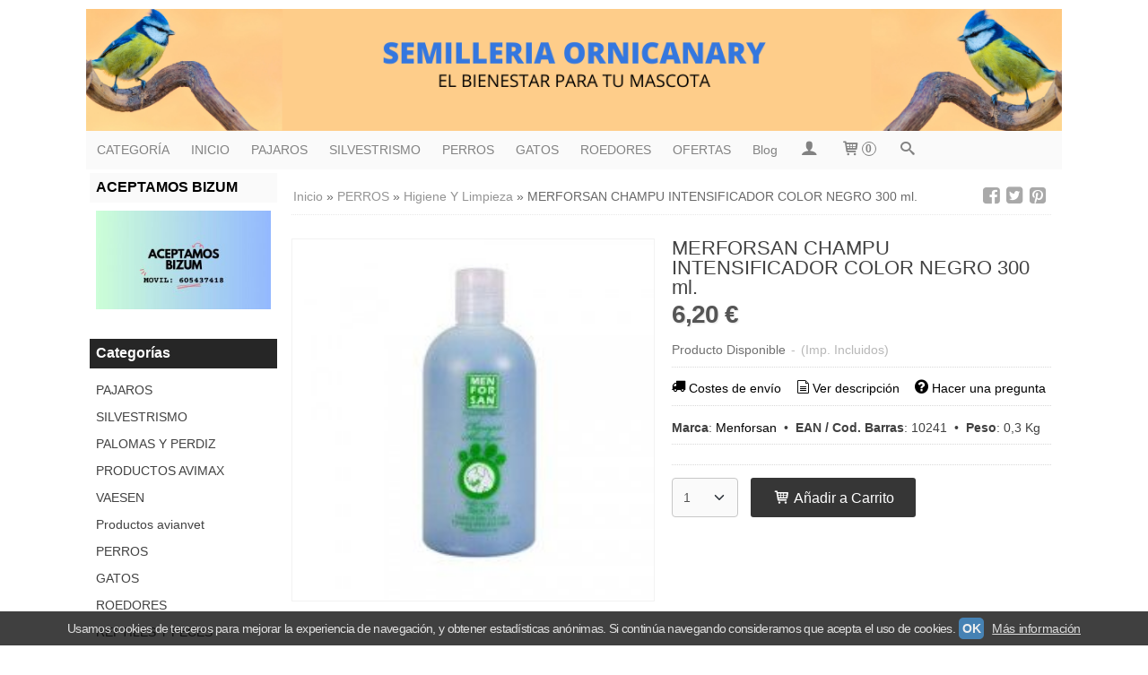

--- FILE ---
content_type: text/html; charset=utf-8
request_url: https://www.semilleriaornicanary.es/p1139001-merforsan-champu-intensificador-color-negro-300-ml.html
body_size: 26153
content:
<!DOCTYPE html>
<html lang="es" class="shop desktop light header-image product-view column2 in-the-box system-page user-guest url-id-1139001">    <head prefix="og: http://ogp.me/ns# fb: http://ogp.me/ns/fb# product: http://ogp.me/ns/product#">
        <meta http-equiv="Content-Type" content="text/html; charset=utf-8" />
<meta name="viewport" content="width=device-width, initial-scale=1.0" />
<meta name="language" content="es" />
<meta name="description" content="Comprar MERFORSAN CHAMPU INTENSIFICADOR COLOR NEGRO 300 ml. online por sólo 6,20 € en Semilleria Ornicanary. Envío GRATIS en 24 h ✓" />
<meta name="author" content="Semilleria Ornicanary" />
<meta name="google-site-verification" content="g" />
<meta name="msvalidate.01" content="0EACD8F6985232BC0AC2B85E57B8750F" />
<meta name="alexaVerifyID" content="qdPZqRtYLKqS3pzoKfPsytxXmME" />
<meta name="p:domain_verify" content="" />
<meta property="og:determiner" content="a" />
<meta property="og:locale" content="es_ES" />
<meta property="og:type" content="product.item" />
<meta property="og:title" content="MERFORSAN CHAMPU INTENSIFICADOR COLOR NEGRO 300 ml." />
<meta property="og:url" content="https://www.semilleriaornicanary.es/p1139001-merforsan-champu-intensificador-color-negro-300-ml.html" />
<meta property="og:description" content="Champú de máxima calidad para perros con extractos naturales intensificadores de los colores negros, grises y oscuros (Labrador Retriever, Boston Terrier, Pastor Belga, Schnauzer, Spincher). Da un brillo espectacular al azul, carbón, negro" />
<meta property="og:image" content="https://cdn.palbincdn.com/users/13956/images/906431-merforsan-champu-intensificador-color-negro-300ml-1437211636.jpg" />
<meta property="og:image:alt" content="Comprar MERFORSAN CHAMPU INTENSIFICADOR COLOR NEGRO 300 ml." />
<meta property="og:image:width" content="240" />
<meta property="og:image:height" content="240" />
<meta property="product:price:amount" content="6.20" />
<meta property="product:price:currency" content="EUR" />
<meta property="product:sale_price:amount" content="6.20" />
<meta property="product:sale_price:currency" content="EUR" />
<meta property="product:availability" content="in stock" />
<meta property="product:category" content="PERROS &gt;  Higiene Y Limpieza" />
<meta property="product:condition" content="new" />
<meta property="product:retailer_item_id" content="1139001" />
<meta property="product:brand" content="Menforsan" />
<meta property="fb:app_id" content="198335206866025" />
<meta name="twitter:site" content="@ornicanary" />
<meta name="twitter:creator" content="@ornicanary" />
<meta name="twitter:title" content="Comprar MERFORSAN CHAMPU INTENSIFICADOR COLOR NEGRO 300 ml." />
<meta name="twitter:description" content="Comprar MERFORSAN CHAMPU INTENSIFICADOR COLOR NEGRO 300 ml. online por sólo 6,20 € en Semilleria Ornicanary. Envío GRATIS en 24 h ✓" />
<meta name="twitter:image" content="https://cdn.palbincdn.com/users/13956/images/906431-merforsan-champu-intensificador-color-negro-300ml-1437211636.jpg" />
<meta name="twitter:label1" content="PRICE" />
<meta name="twitter:data1" content="6,20 €" />
<meta name="twitter:label2" content="CATEGORY" />
<meta name="twitter:data2" content="Higiene Y Limpieza" />
<meta name="twitter:label3" content="STOCK" />
<meta name="twitter:data3" content="" />
<meta name="twitter:card" content="summary" />
<link rel="preconnect" href="https://cdn.palbincdn.com" />
<link crossorigin="anonymous" rel="preconnect" href="https://cdn.palbincdn.com" />
<link rel="preconnect" href="https://cdn-2.palbincdn.com" />
<link rel="dns-prefetch" href="https://cdn.palbincdn.com" />
<link rel="dns-prefetch" href="https://cdn-2.palbincdn.com" />
<link rel="dns-prefetch" href="//connect.facebook.net" />
<link rel="dns-prefetch" href="//www.facebook.com" />
<link rel="dns-prefetch" href="//static.ak.facebook.com" />
<link rel="dns-prefetch" href="//fbstatic-a.akamaihd.net" />
<link rel="dns-prefetch" href="//www.google.com" />
<link rel="dns-prefetch" href="//fonts.googleapis.com" />
<link rel="dns-prefetch" href="//apis.google.com" />
<link rel="dns-prefetch" href="//translate.google.com" />
<link rel="dns-prefetch" href="//translate.googleapis.com" />
<link rel="dns-prefetch" href="//stats.g.doubleclick.net" />
<link rel="dns-prefetch" href="//www.gstatic.com" />
<link rel="canonical" href="https://www.semilleriaornicanary.es/p1139001-merforsan-champu-intensificador-color-negro-300-ml.html" />
<link rel="shortcut icon" type="image/x-icon" href="/users/13956/shop/favicon.ico" />
<link title="RSS Feed" rel="alternate" type="application/rss+xml" href="https://www.semilleriaornicanary.es/blog/rss" />
<link rel="stylesheet" type="text/css" href="https://cdn.palbincdn.com/assets/dfdb29cb/listview/styles.css" />
<link rel="stylesheet" type="text/css" href="/css/jquery-ui/light/jquery-ui-art.min.css" />
<link rel="stylesheet" type="text/css" href="https://cdn.palbincdn.com/assets/XFlexSlider/flexslider.min.css" />
<link rel="stylesheet" type="text/css" href="https://cdn-2.palbincdn.com/themes/Azahara/style.min.css" />
<link rel="stylesheet" type="text/css" href="https://cdn-2.palbincdn.com/css/shop-base.css?584" />
<link rel="stylesheet" type="text/css" href="https://cdn-2.palbincdn.com/css/form.css?584" />
<link rel="stylesheet" type="text/css" href="/" />
<style type="text/css">
/*<![CDATA[*/
#colorbox,#cboxOverlay,#cboxWrapper{position:absolute;top:0;left:0;z-index:9999;overflow:hidden}#cboxWrapper{max-width:none}#cboxOverlay{position:fixed;width:100%;height:100%}#cboxMiddleLeft,#cboxBottomLeft{clear:left}#cboxContent{position:relative}#cboxLoadedContent{overflow:auto;-webkit-overflow-scrolling:touch}#cboxTitle{margin:0}#cboxLoadingOverlay,#cboxLoadingGraphic{position:absolute;top:0;left:0;width:100%;height:100%}#cboxPrevious,#cboxNext,#cboxClose,#cboxSlideshow{cursor:pointer}.cboxPhoto{float:left;margin:auto;border:0;display:block;max-width:none;-ms-interpolation-mode:bicubic}.cboxIframe{width:100%;height:100%;display:block;border:0}#colorbox,#cboxContent,#cboxLoadedContent{box-sizing:content-box;-moz-box-sizing:content-box;-webkit-box-sizing:content-box}#cboxOverlay{background:rgba(0,0,0,0.85)}#colorbox{outline:0}#cboxContent{background:#fff;overflow:hidden}.dark #cboxContent{background:#222}.cboxIframe{background:#fff}.dark .cboxIframe{background:#222}#cboxError{padding:50px;border:1px solid #ccc}#cboxLoadedContent{margin-bottom:40px}.cboxFullContent #cboxLoadedContent{margin-bottom:0px}#cboxTitle{position:absolute;bottom:4px;left:0;text-align:center;width:96%;color:#949494;padding:10px 2% 0px 2%}#cboxCurrent{position:absolute;bottom:9px;left:58px;color:#949494}#cboxLoadingOverlay{background:url(/assets/JColorBox/css/images/light/loading_background.png) no-repeat center center}#cboxLoadingGraphic{background:url(/assets/JColorBox/css/images/light/loading.gif) no-repeat center center}.dark #cboxLoadingOverlay{background:url(/assets/JColorBox/css/images/dark/loading_background.png) no-repeat center center}.dark #cboxLoadingGraphic{background:url(/assets/JColorBox/css/images/dark/loading.gif) no-repeat center center}#cboxPrevious:active,#cboxNext:active,#cboxSlideshow:active,#cboxClose:active{outline:0}#cboxSlideshow{bottom:4px;right:30px;color:#0092ef}#cboxPrevious{background-image:url(/assets/JColorBox/css/images/light/left-arrow.svg)}.dark #cboxPrevious{background-image:url(/assets/JColorBox/css/images/dark/left-arrow.svg)}#cboxNext{left:27px;background-image:url(/assets/JColorBox/css/images/light/right-arrow.svg)}.dark #cboxNext{background-image:url(/assets/JColorBox/css/images/dark/right-arrow.svg)}#cboxClose{top:10px;right:10px;background-image:url(/assets/JColorBox/css/images/light/close.svg);width:30px;height:30px}.dark #cboxClose{background-image:url(/assets/JColorBox/css/images/dark/close.svg)}.cbox-button{position:absolute;border:none;padding:0;margin:0;overflow:visible;width:auto;background-color:transparent;text-indent:-9999px;background-repeat:no-repeat;background-position:center center;-webkit-background-size:contain;background-size:contain}.cbox-button.cbox-nav-button{bottom:8px;left:0;background-size:contain;width:25px;height:20px}
/*]]>*/
</style>
<style type="text/css">
/*<![CDATA[*/
        .cboxZoom #cboxLoadedContent {cursor: zoom-in}
        .cboxZoom #cboxLoadedContent:after { font-family: "shop-icons"; content: '\f903'; position: absolute; top: 6px; left: 6px; color: rgba(255,255,255,0.75); z-index: 1; }
        .cboxZoom #cboxLoadedContent:before { content: ''; position: absolute; top: 0; left: 0; border-color: rgba(0,0,0,0.9) transparent transparent rgba(0,0,0,0.9); border-style: solid; border-width: 20px 20px 25px 25px; height: 0px; width: 0px; z-index: 1; }
        .cboxZoom .cboxPhotoZoom {position: absolute; top: 0; left: 0; width: 100%; height: 100%; background-repeat: no-repeat; background-position: center; background-size: cover; transition: transform .35s ease-out;}
/*]]>*/
</style>
<style type="text/css">
/*<![CDATA[*/
#loading{background-repeat:no-repeat;background-position:center center;position:fixed;z-index:999999;top:50%;left:50%;transform:translate(-50%, -50%);opacity:0.8;background-color:#CCC;border-radius:50%;display:none;text-align:center;color:#666}#loading-wrapper{background-color:black;height:100%;width:100%;left:0;top:0;margin:0 auto;opacity:0.4;overflow:hidden;position:fixed;z-index:999998}#loading-message{color:rgba(255, 255, 255, 0.8);position:absolute;bottom:0px;margin-bottom:-2em;width:200%;text-align:center;margin-left:-50%}
/*]]>*/
</style>
<style type="text/css">
/*<![CDATA[*/
.grecaptcha-badge { display: none !important; }
/*]]>*/
</style>
<style type="text/css">
/*<![CDATA[*/
.recently-viewed-products-box{padding:20px}.responsive-phone .recently-viewed-products-box{padding:10px}.remove-recently-viewed-product{display:none;position:absolute;top:5px;right:5px;width:24px;height:24px;border-radius:50%;background:rgba(255,255,255,0.5);border:1px solid rgba(0,0,0,0.5);color:rgba(0,0,0,0.5) !important;line-height:26px}.remove-recently-viewed-product:hover{background:rgba(255,255,255,0.75);color:rgba(0,0,0,0.75) !important;border:1px solid rgba(0,0,0,0.75)}.recently-viewed-products .featured-product:hover .remove-recently-viewed-product,.recently-viewed-products-box .featured-product:hover .remove-recently-viewed-product{display:blocK}.recently-viewed-products-slider ul{margin:0}.recently-viewed-products-slider ul > li{display:inline-block;width:25%;box-sizing:border-box;padding:0 5px 0 0 !important;margin:0 !important;background:none !important;white-space:normal;vertical-align:top}.recently-viewed-products-slider ul > li:last-child{padding:0px !important}.recently-viewed-products-slider ul > li:before{content:none;padding:0 !important;margin:0 !important}.recently-viewed-products-slider{overflow-x:hidden;overflow-y:hidden;white-space:nowrap}.responsive-phone .recently-viewed-products-slider{overflow-x:auto;-webkit-overflow-scrolling:touch;-ms-overflow-style:-ms-autohiding-scrollbar}.recently-viewed-products-slider::-webkit-scrollbar{height:8px;background-color:transparent}.recently-viewed-products-slider::-webkit-scrollbar-thumb{border-radius:10px;-webkit-box-shadow:inset 0 0 6px rgba(0,0,0,.3);background-color:#777}.recently-viewed-products-slider::-webkit-scrollbar-track{background-color:transparent}.recently-viewed-products-slider:hover{overflow-x:scroll;cursor:move;margin-bottom:-8px}.firefox .recently-viewed-products-slider:hover{margin-bottom:-15px}.ie11 .recently-viewed-products-slider:hover,.ie9 .recently-viewed-products-slider:hover{margin-bottom:-17px}.ieEdge .recently-viewed-products-slider:hover{margin-bottom:-12px}
/*]]>*/
</style>
<style type="text/css">
/*<![CDATA[*/
.shopping-cart-content table td{vertical-align:middle;padding:3px 0px;font-size:0.9em;border-bottom:1px dotted #ccc;border-bottom:1px dashed rgba(125,125,125,0.2) !important}.shopping-cart-content .shopping-cart-subtotal,.shopping-cart-content .shopping-cart-subtotal a{margin-top:4px;clear:both;text-align:right}
/*]]>*/
</style>
<style type="text/css">
/*<![CDATA[*/
.hideall .init-hidden {display:none} .hideall .init-invisible, .hideall .animated-hide.animated {visibility:hidden}
/*]]>*/
</style>
<style type="text/css">
/*<![CDATA[*/
.tlite{background:#111;color:white;font-family:sans-serif;font-size:0.8rem;font-weight:normal;text-decoration:none;text-align:left;padding:0.6em 0.75rem;border-radius:4px;position:absolute;opacity:0;visibility:hidden;transition:opacity 0.4s;white-space:nowrap;box-shadow:0 0.5rem 1rem -0.5rem black;z-index:1000;-webkit-backface-visibility:hidden}.tlite-table td,.tlite-table th{position:relative}.tlite-visible{visibility:visible;opacity:0.9}.tlite::before{content:' ';display:block;background:inherit;width:10px;height:10px;position:absolute;transform:rotate(45deg)}.tlite-n::before{top:-3px;left:50%;margin-left:-5px}.tlite-nw::before{top:-3px;left:10px}.tlite-ne::before{top:-3px;right:10px}.tlite-s::before{bottom:-3px;left:50%;margin-left:-5px}.tlite-se::before{bottom:-3px;right:10px}.tlite-sw::before{bottom:-3px;left:10px}.tlite-w::before{left:-3px;top:50%;margin-top:-5px}.tlite-e::before{right:-3px;top:50%;margin-top:-5px}
/*]]>*/
</style>
<style type="text/css">
/*<![CDATA[*/
select{background:#FAFAFA;-webkit-border-radius:4px;-moz-border-radius:4px;border-radius:4px;border:1px solid #C7C7C7;margin:0 auto;width:100%;padding:4px 0;color:#525252 !important;font-size:14px;font-family:Arial, 'Arial Unicode MS', Helvetica, Sans-Serif;font-weight:normal;font-style:normal;text-shadow:none;margin:0px}body{font-size:14px;font-family:Arial, 'Arial Unicode MS', Helvetica, Sans-Serif}#header-logo{text-align:center}.blockquote-border{border:1px solid #C7C7C7}.blockquote-background{background:#F2F2F2 url('images/postquote.png') no-repeat scroll;color:#121212;background-image:none}.blockquote-box{border:1px solid #C7C7C7;background:#F2F2F2 url('images/postquote.png') no-repeat scroll;color:#121212;background-image:none}.art-postcontent .blockquote-box a,.art-postcontent .blockquote-box a.featured-product-title-link,.art-postcontent .blockquote-box a.featured-product-title-link:visited,.art-postcontent .blockquote-box a.featured-product-title-link:hover,.art-postcontent .blockquote-box h1,.art-postcontent .blockquote-box h2,.art-postcontent .blockquote-box h3,.art-postcontent .blockquote-box h4,.art-postcontent .blockquote-background h5,.art-postcontent .blockquote-box h6{color:#121212}.art-postcontent .blockquote-background a,.art-postcontent .blockquote-background a.featured-product-title-link,.art-postcontent .blockquote-background a.featured-product-title-link:visited,.art-postcontent .blockquote-background a.featured-product-title-link:hover,.art-postcontent .blockquote-background h1,.art-postcontent .blockquote-background h2,.art-postcontent .blockquote-background h3,.art-postcontent .blockquote-background h4,.art-postcontent .blockquote-background h5,.art-postcontent .blockquote-background h6{color:#121212}div.form fieldset{border:1px solid #C7C7C7}.ui-dialog-titlebar.ui-widget-header{border:1px solid #C7C7C7;background:#F2F2F2 url('images/postquote.png') no-repeat scroll;color:#121212;background-image:none}.ui-accordion-header-icon,.ui-accordion-header .ui-icon{float:right}.ui-accordion-content{border:1px solid #C7C7C7;padding:1em 0.5em;border-top:none}h3.ui-accordion-header,h4.ui-accordion-header{border:1px solid #C7C7C7;background:#F2F2F2 url('images/postquote.png') no-repeat scroll;color:#121212;background-image:none;margin:0px;padding:0px;padding:10px}body #cboxContent{background:#FFFFFF}body #cboxLoadedContent{background:#FFFFFF}body .ui-widget-content{background:#FFFFFF}body .ui-dialog{background:#FFFFFF;background-image:none}body .ui-dialog .ui-dialog-content{background:#FFFFFF}.art-postcontent a.h4-link-color,.art-postcontent a.h4-link-color:visited,.art-postcontent a.h4-link-color:hover{color:#696969}.art-postcontent a.h5-link-color,.art-postcontent a.h5-link-color:visited,.art-postcontent a.h5-link-color:hover{color:#545454}
/*]]>*/
</style>
<style type="text/css">
/*<![CDATA[*/
.back-to-top{position:fixed;bottom:2.5em;right:0px;text-decoration:none;color:#000000;background-color:rgba(235, 235, 235, 0.80);font-weight:700;font-size:2em;padding:10px;display:none;border-radius:4px 0px 0px 4px}.back-to-top:hover{background-color:rgba(135, 135, 135, 0.50)}
/*]]>*/
</style>
<style type="text/css">
/*<![CDATA[*/
#cookieAlert{margin:0px;padding:0px;position:fixed;vertical-align:baseline;width:100%;z-index:99999;background:#333;background:rgba(0,0,0,0.75);color:#e0e0e0}.cookieAlertInner{display:block;padding:10px 10px !important;margin:0px;text-align:center;vertical-align:baseline;background:0}.cookieAlertInner .cookieAlertText{margin-bottom:20px !important;font-weight:400 !important;letter-spacing:-0.05em}.cookieAlertInner a.cookieAlertOkButton{padding:4px;background:#4682B4;text-decoration:none;color:#eee;border-radius:5px;letter-spacing:-0.03em}.cookieAlertInner a.cookieAlertLearnMore{padding-left:5px;text-decoration:underline;color:#ddd;letter-spacing:-0.03em}#cookieAlert{bottom:0px}
/*]]>*/
</style>
<style type="text/css">
/*<![CDATA[*/
#goog-gt-tt,.goog-tooltip.skiptranslate,.goog-tooltip,body > .skiptranslate{display:none !important;width:0px !important;height:0px !important;visibility:hidden !important}body > .skiptranslate > .goog-te-banner-frame.skiptranslate{display:none !important;visibility:hidden;position:absolute;opacity:0;top:0px;width:0px;height:0px;left:-10000px}body .goog-text-highlight{background-color:inherit;-webkit-box-shadow:inherit;-moz-box-shadow:inherit;box-shadow:inherit;box-sizing:inherit;-webkit-box-sizing:inherit;-moz-box-sizing:inherit;position:inherit}body{top:auto !important;position:static !important;min-height:0 !important}
/*]]>*/
</style>
<script type="text/javascript" src="https://cdn.palbincdn.com/js/jquery/jquery-1.9.1.min.js"></script>
<script type="text/javascript" src="https://cdn.palbincdn.com/js/jquery/jquery.ba-bbq.min.js" async="async"></script>
<script type="text/javascript" src="https://cdn.palbincdn.com/js/jquery/jquery-ui-1.9.2.custom.min.js"></script>
<script type="text/javascript" src="https://www.googletagmanager.com/gtag/js?id=UA-65263258-1" async="async"></script>
<script type="text/javascript" src="https://cdn.palbincdn.com/assets/LazySizes/lazysizes.min.js" async="async"></script>
<script type="text/javascript">
/*<![CDATA[*/
            <!-- Global site tag (gtag.js)-->
            window.dataLayer = window.dataLayer || [];
            function gtag(){dataLayer.push(arguments);}
            gtag('js', new Date());
			gtag('set', 'user_properties', {})
			gtag('set', 'user_data', {"phone_number":"+34","address":{"first_name":"Guest","last_name":"Guest"}})
            gtag('config', 'AW-948183993', {});
            gtag('config', 'UA-65263258-1', {"groups":"analytics"});
window.LoadingWidgetAssetsUrl = 'https://cdn.palbincdn.com/assets/LoadingWidget';
$(function(){var defaults={maxWrapperOpacity:0,maxOpacity:0.8,animationDuration:600,message:'',name:''};this.$divs=[]
function LoadingConstructor(config){if(window.Loading)return window.Loading;if(!config)config={};this.$wrapper=$('<div id="loading-wrapper"></div>').appendTo('body').hide();this.$el=$('<div id="loading"><div id="loading-message"></div></div>').appendTo('body').hide();this.$divs=[this.$wrapper,this.$el];$.extend(this,defaults,config)};LoadingConstructor.prototype={show:function(maxWrapperOpacity,message,gifName,size,name){if(this.name)return;this.name=name;var maxWrapperOpacity=(typeof maxWrapperOpacity==="undefined")?0.5:maxWrapperOpacity,message=(typeof message==="undefined")?'':message;if(gifName){gifUrl=window.LoadingWidgetAssetsUrl+'/'+gifName;this.$el[0].style.setProperty('--loading-gif','url('+gifUrl+')')}else this.$el[0].style.removeProperty('--loading-gif');if(size){this.$el[0].style.setProperty('--loading-size',size)}else this.$el[0].style.removeProperty('--loading-size');this.$el.find('#loading-message').html(message);this.$wrapper.show().css('opacity',0).animate({opacity:maxWrapperOpacity},this.animationDuration);this.$el.show().css('opacity',0).animate({opacity:this.maxOpacity},this.animationDuration)},hide:function(name){if(!this.name||name===true||this.name==name){this.name="";$(this.$divs).each(function(){$(this).animate({opacity:0},this.animationDuration,function(){$(this).hide()})})}}};window.Loading=new LoadingConstructor()})
document.documentElement.className+=' hideall'
var setHMenuOpenDirection=function(a){return(function(a){setTimeout(function(){setHMenuOpenDirection(a)},1)})}(jQuery),setPopupVMenuOpenDirection=function(b){return(function(b){setTimeout(function(){setPopupVMenuOpenDirection(b)},1)})}(jQuery),fixPopupVMenu=function(c){return(function(c){setTimeout(function(){fixPopupVMenu(c)},1)})}(jQuery),setOpenSubmenuWithNoReload=function(d){return(function(d){setTimeout(function(){setOpenSubmenuWithNoReload(d)},1)})}(jQuery),setOpenSubmenuWithHover=function(d){return(function(d){setTimeout(function(){setOpenSubmenuWithHover(d)},1)})}(jQuery),responsiveDesign=1;$(document).ready(function(){$.ajax({dataType:"script",cache:true,url:"https://cdn-2.palbincdn.com/themes/Azahara/script.min.js"}).done(function(script,textStatus){if(false)$.ajax({dataType:"script",cache:true,url:"https://cdn-2.palbincdn.com/themes/Azahara/script.responsive.min.js"})})})
/*]]>*/
</script>
<title>Comprar MERFORSAN CHAMPU INTENSIFICADOR COLOR NEGRO 300 ml.</title>
<!-- Hide Elements Trick -->
<link as="font" crossorigin="anonymous" rel="preload" href="https://cdn-2.palbincdn.com/css/iconSet/basic-shop-icons/fonts/shop-icons.woff?450" /><link href='https://cdn-2.palbincdn.com/css/iconSet/basic-shop-icons/style.css?584' rel='stylesheet' rel='preload' as='style'>
    </head>

    <body><script type="text/javascript">
/*<![CDATA[*/
function activateTab(artTab, tab) {
				artTab.tabs('option', 'active', artTab.find(tab.prop('tagName')).index(tab));
		   }
/*]]>*/
</script>

				<div id="art-main">
    
    
    <div id="sheet-content" class="art-sheet clearfix">
        
<div class="header-wrapper">    <header class="art-header header-auto">        		<h2 title="Comprar MERFORSAN CHAMPU INTENSIFICADOR COLOR NEGRO 300 ml." class="shop-header-image"><a href="/" title="Semilleria Ornicanary" class="shop-header-image-link"> <img src="https://cdn-2.palbincdn.com/users/13956/shop/header_image?142765529" alt="Semilleria Ornicanary" class="shop-header-image-img"/>  </a></h2>
	    </header></div><nav class="pal-main-nav art-nav">	<div class="art-nav-inner">				<ul class="art-hmenu" id="shop-menu">
<li id="item-categoria"><a href="javascript:void(0)">CATEGORÍA</a>
<ul>
<li><a href="/c142471-pajaros.html">PAJAROS</a>
<ul>
<li><a href="/c152120-pasta-de-cria.html">Pasta de cria</a>
<ul>
<li><a href="/c172217-pasta-de-cria-humeda.html">Pasta de cría humeda</a></li>
<li><a href="/c172218-pasta-de-cria-seca.html">Pasta de cría seca</a></li>
</ul>
</li>
<li><a href="/c147870-alimentacion.html">Alimentación</a>
<ul>
<li><a href="/c147871-comida-para-canarios.html">Comida Para Canarios</a></li>
<li><a href="/c147872-comida-para-exoticos.html">Comida Para Exóticos</a></li>
<li><a href="/c147874-comida-para-loros-y-loritos.html">Comida Para Loros y loritos</a></li>
<li><a href="/c147875-comida-para-agapornis-y-ninfas.html">Comida Para Agapornis y Ninfas</a></li>
<li><a href="/c147876-comida-para-inseptivoros.html">Comida para Inseptivoros</a></li>
<li><a href="/c147877-papillas-para-aves.html">papillas para aves</a></li>
<li><a href="/c147879-semillas.html">Semillas</a></li>
<li><a href="/c152123-comida-para-silvestrismo.html">Comida para silvestrismo</a></li>
</ul>
</li>
<li><a href="/c142479-accesorios.html">ACCESORIOS</a>
<ul>
<li><a href="/c147859-comederos.html">Comederos</a></li>
<li><a href="/c147860-bebederos.html">Bebederos</a></li>
<li><a href="/c147861-baneras.html">Bañeras</a></li>
<li><a href="/c147862-nidos-y-accesorios-para-nidos.html">Nidos y Accesorios Para Nidos</a></li>
<li><a href="/c147863-palos-reposa-aves.html">Palos Reposa Aves</a></li>
<li><a href="/c147864-transportines-para-aves.html">Transportines Para Aves </a></li>
<li><a href="/c147865-germinador-de-semillas.html">Germinador De Semillas</a></li>
<li><a href="/c147866-anillas.html">Anillas </a></li>
<li><a href="/c147868-maquinaria-para-el-criador.html">Maquinaria Para El Criador</a></li>
<li><a href="/c152119-arnes-para-aves.html">Arnés para aves</a></li>
</ul>
</li>
<li><a href="/c142481-jaulas.html">JAULAS</a>
<ul>
<li><a href="/c148653-jaula-canario.html">jaula canario</a></li>
<li><a href="/c148654-jaula-para-la-cria.html">jaula para la cria </a></li>
<li><a href="/c148652-jaula-agaporni-y-ninfa.html">jaula agaporni y ninfa</a></li>
<li><a href="/c148655-jaula-para-loro.html">jaula para loro</a></li>
<li><a href="/c148656-voladera.html">voladera</a></li>
<li><a href="/c149177-jaula-concuros.html">Jaula concuros</a></li>
</ul>
</li>
<li><a href="/c152355-medicamentos-y-vitaminas.html">Suplementos y Vitaminas</a>
<ul>
<li><a href="/c457640-productos-chemifarma.html">PRODUCTOS CHEMIFARMA</a></li>
</ul>
</li>
<li><a href="/c152373-higiene.html">HIGIENE</a></li>
<li><a href="/c153548-pigmentacion.html">PIGMENTACIÓN</a></li>
<li><a href="/c153760-grit.html">GRIT</a></li>
<li><a href="/c156856-barritas-y-golosinas.html">BARRITAS Y GOLOSINAS</a></li>
<li><a href="/c174887-juguetes.html">Juguetes</a></li>
<li><a href="/c376805-productos-lor.html">PRODUCTOS LOR</a></li>
<li><a href="/c561099-vanrobaeys-bird-supreme.html">VANROBAEYS - BIRD SUPREME</a></li>
</ul>
</li>
<li><a href="/c152114-silvestrismo.html">SILVESTRISMO</a>
<ul>
<li><a href="/c147873-alimentacion-silvestrismo.html">Alimentación silvestrismo</a></li>
<li><a href="/c152106-jaula-silvestrismo.html">Jaula Silvestrismo</a></li>
<li><a href="/c147867-educadores.html">Educadores</a></li>
<li><a href="/c323747-bebedero-comedero.html">Bebedero Comedero</a></li>
</ul>
</li>
<li><a href="/c155011-palomas-y-perdiz.html"> PALOMAS Y PERDIZ</a>
<ul>
<li><a href="/c208280-bebedero-comedero.html">Bebedero Comedero</a></li>
<li><a href="/c208281-medicamentos-vitaminas-y-insecticisa.html">Medicamentos ,Vitaminas y insecticisa</a></li>
<li><a href="/c208282-alimentacion.html">Alimentacion</a></li>
<li><a href="/c208283-anillas.html">Anillas</a></li>
<li><a href="/c208284-pinturas.html">Pinturas</a></li>
<li><a href="/c208285-nidos.html">Nidos</a></li>
<li><a href="/c274755-jaulas.html">JAULAS</a></li>
</ul>
</li>
<li><a href="/c486613-productos-avimax-vaesen.html">PRODUCTOS AVIMAX VAESEN</a>
<ul>
<li><a href="/c487145-pasta-de-cria.html">Pasta de Cría</a></li>
<li><a href="/c487147-complementos.html">Complementos</a></li>
<li><a href="/c487146-semillas-y-mixturas.html">Semillas y Mixturas</a></li>
</ul>
</li>
<li><a href="/c154153-productos-nekton.html">Productos avianvet</a></li>
<li><a href="/c144581-perros.html">PERROS</a>
<ul>
<li><a href="/c144584-comida-para-perros.html">COMIDA PARA PERROS</a>
<ul>
<li><a href="/c144588-pienso-ownat.html">Pienso OWNAT </a></li>
<li><a href="/c145032-pienso-bull.html">Pienso BULL</a></li>
<li><a href="/c323265-piensos-arquivet.html">Piensos Avenal</a></li>
<li><a href="/c347394-alpha-spirit.html">Alpha Spirit </a></li>
<li><a href="/c374732-piensos-era.html">PIENSOS ERA</a></li>
<li><a href="/c549301-brokaton.html">Brokaton y jarad</a></li>
</ul>
</li>
<li><a href="/c152422-comedero-y-bebedero.html">Comedero y Bebedero</a></li>
<li><a href="/c152507-higiene-y-limpieza.html">Higiene Y Limpieza</a></li>
<li><a href="/c153088-correas-collares-arnesesy-bozales.html">Correas, Collares,  Arnesesy bozales</a></li>
<li><a href="/c153957-complementos-y-vitaminas.html">Complementos y Vitaminas</a></li>
<li><a href="/c153990-colchones-y-camas.html">Colchones y Camas</a></li>
<li><a href="/c203915-snacks-para-perros.html">Snacks para perros</a></li>
<li><a href="/c204023-huesos-perro.html">HUESOS PERRO</a></li>
<li><a href="/c207671-juguetes-para-perros.html">Juguetes para perros</a></li>
</ul>
</li>
<li><a href="/c152377-gatos.html">GATOS</a>
<ul>
<li><a href="/c152378-alimento.html">Alimento</a>
<ul>
<li><a href="/c152396-pienso-cotecnica-maxima.html">PIENSO  OWNAT CLASICO Y VETERINARIO</a></li>
<li><a href="/c152397-bull.html">BULL</a></li>
<li><a href="/c152398-libra.html">LIBRA</a></li>
<li><a href="/c173942-pienso-afinity.html">Pienso afinity</a></li>
<li><a href="/c535409-piensos-avenal.html">Piensos Avenal</a></li>
<li><a href="/c547145-snacks.html">Snacks</a></li>
</ul>
</li>
<li><a href="/c153676-higiene-y-limpieza.html">Higiene y Limpieza</a></li>
<li><a href="/c153701-juguetes-y-rascadores.html">Juguetes y Rascadores</a></li>
<li><a href="/c153848-adiestramiento.html">Adiestramiento</a></li>
<li><a href="/c153992-camas.html">Camas</a></li>
</ul>
</li>
<li><a href="/c152787-roedores.html">ROEDORES</a>
<ul>
<li><a href="/c153021-alimentacion.html">Alimentación Reptiles </a></li>
<li><a href="/c153022-jaulas.html">Jaulas</a></li>
<li><a href="/c153023-higiene-y-limpieza.html">Higiene y Limpieza</a></li>
<li><a href="/c163310-accesorios.html">Accesorios</a></li>
</ul>
</li>
<li><a href="/c162947-reptiles-y-tortugas.html">REPTILES  Y PECES</a>
<ul>
<li><a href="/c331134-alimentacion.html">ALIMENTACION</a></li>
<li><a href="/c331137-accesorios-y-terrarios.html">ACCESORIOS , TERRARIOS, BONBAS.</a></li>
</ul>
</li>
<li><a href="/c174461-peces-y-tortugas.html">PECES Y TORTUGAS</a></li>
<li><a href="/c233529-productos-jarad-prenifood.html">Productos jarad Prenifood</a></li>
<li><a href="/c233964-la-receta-del-abuelo.html">  PASTAS SUPER KING Y DIDAL HOYO</a></li>
<li><a href="/c260919-productos-versele-laga.html">PRODUCTOS VERSELE LAGA</a></li>
<li><a href="/c306595-psittacus-serenius.html"> psittacus serenius</a></li>
<li><a href="/c307334-pastas-y-conple-lus.html">Pastas y comple LUS</a></li>
<li><a href="/c307505-raggio-disole-y-manitoba.html">RAGGIO DISOLE Y CEDE</a></li>
<li><a href="/c310859-ornitalia.html">ORNITALIA</a></li>
<li><a href="/c344177-productos-ornizin.html">Productos herbbirdmix  Petflox Neornivet.</a></li>
<li><a href="/c362362-productos-molde-aves.html">PRODUCTOS MOLDE AVES</a></li>
<li><a href="/c376806-productos-lor.html">PRODUCTOS LOR Y Happy Bird</a></li>
<li><a href="/c457641-productos-chemifarma.html">PRODUCTOS CHEMIFARMA Y CANARIZ </a></li>
<li><a href="/c515387-forte-bird.html"> FORTE BIRD Y SANOPIEN</a></li>
<li><a href="/c527445-productos-comed.html">PRODUCTOS COMED</a></li>
<li><a href="/c560563-ofertas.html">OFERTAS</a></li>
<li><a href="/c565326-manitoba-y-dolce-forno.html">MANITOBA Y DOLCE FORNO</a>
<ul>
<li><a href="/c565599-mixturas.html">Mixturas</a></li>
<li><a href="/c565600-semillas.html">Semillas</a></li>
<li><a href="/c565601-complementos-y-pastas.html">Complementos y pastas</a></li>
</ul>
</li>
<li><a href="/c569235-piensos-y-papillas-loros-your-parrot.html">Piensos y papillas loros your parrot</a></li>
<li><a href="/c574227-productos-sb-animal.html">Productos SB Animal</a></li>
</ul>
</li>
<li id="item-inicio"><a href="/">INICIO</a></li>
<li id="item-pajaros"><a href="/c142471-pajaros.html">PAJAROS</a></li>
<li id="item-silvestrismo"><a href="/c152114-silvestrismo.html">SILVESTRISMO</a></li>
<li id="item-perros"><a href="/c144581-perros.html">PERROS</a></li>
<li id="item-gatos"><a href="/c152377-gatos.html">GATOS</a></li>
<li id="item-roedores"><a href="/c152787-roedores.html">ROEDORES</a></li>
<li id="item-ofertas"><a href="/">OFERTAS</a></li>
<li id="item-blog"><a href="/blog">Blog</a>
<ul>
<li><a href="/blog/c675-general.html">General</a></li>
<li><a href="/blog/c827-cuenta.html">Cuenta</a></li>
<li><a href="/blog/c828-noticias.html">Noticias</a></li>
</ul>
</li>
<li class="user-top-menu-separator"><span></span></li>
<li class="customer-account-menu customer-shop-menu"><a class="customer-shop-menu" aria-label="Mi Cuenta" href="/login"><span class="customer-account icon-user shop-menu-icon"></span> <span class="customer-account-label customer-shop-menu-label">Mi Cuenta</span></a>
<ul>
<li><a href="/login">Acceder</a></li>
<li><a href="/register">Registrarse</a></li>
</ul>
</li>
<li class="shopping-cart-menu customer-shop-menu"><a class="customer-shop-menu" aria-label="Carrito" href="/shoppingcart/view"><span class="customer-shopping-cart icon-cart shop-menu-icon"></span><span class="customer-shopping-cart-counter">0</span> <span class="customer-shopping-cart-label customer-shop-menu-label">Carrito</span></a>
<ul>
<li id="shopping-cart-menu-subtotal"><a href="/shoppingcart/view">Total:&nbsp;<strong>0,00 €</strong></a></li>
<li class="shopping-cart-menu-links"><a href="/shoppingcart/view"><strong>Ver Carrito</strong></a></li>
</ul>
</li>
<li class="customer-search-menu customer-shop-menu"><a class="customer-search-menu-link customer-shop-menu" aria-label="Buscar..." href="javascript:void(0)"><span class="customer-search icon-search shop-menu-icon"></span> <span class="customer-search-label customer-shop-menu-label">Buscar...</span></a>
<ul>
<li class="customer-search-menu-form-wrapper"><a class="customer-search-menu-form-link" aria-label="Buscar" href="javascript:void(0)"><form id="menu-search-form" class="art-search focusmagic" action="/product/index" method="get"><input placeholder="Buscar..." id="menu-search-input" size="24" aria-label="Buscar..." type="text" value="" name="searchbox" /><button type="submit" id="menu-search-input-button" class="icon-search" name=""></button></form></a></li>
</ul>
</li>
</ul>

	</div></nav>
        <div class="art-layout-wrapper">        <div class="art-content-layout column2">
        <div class="art-content-layout-row">
            <aside class="art-layout-cell art-sidebar1 ">
                <div class="art-block clearfix" id="lateral-banner-49927">
<div class="art-blockheader">
<span id = "lateral-banner-49927_title" class="t">ACEPTAMOS BIZUM</span>
</div>
<div class="art-blockcontent">
<div class="banner-lateral-wrapper banner-textimage">
            <img class="banner-lateral-image lazyload blur-up" data-srcset="https://cdn.palbincdn.com/users/13956/images/ACEPTAMOS-BIZUM-1718731731@x512.jpg 512w, https://cdn.palbincdn.com/users/13956/images/ACEPTAMOS-BIZUM-1718731731@x256.jpg 256w, https://cdn.palbincdn.com/users/13956/images/ACEPTAMOS-BIZUM-1718731731@x128.jpg 128w" data-sizes="auto" data-src="https://cdn.palbincdn.com/users/13956/images/ACEPTAMOS-BIZUM-1718731731.jpg" src="https://cdn.palbincdn.com/users/13956/images/ACEPTAMOS-BIZUM-1718731731@x128--f[gb].jpg" alt="ACEPTAMOS BIZUM" />        </div></div>
</div>                <div class="art-vmenublock clearfix" id="Categories">
<div class="art-vmenublockheader">
<span id = "Categories_title" class="t">Categorías</span>
</div>
<div class="art-vmenublockcontent">
<ul class="art-vmenu" id="categories-vmenu">
<li><a href="/c142471-pajaros.html">PAJAROS</a></li>
<li><a href="/c152114-silvestrismo.html">SILVESTRISMO</a></li>
<li><a href="/c155011-palomas-y-perdiz.html"> PALOMAS Y PERDIZ</a></li>
<li><a href="/c486613-productos-avimax-vaesen.html">PRODUCTOS AVIMAX VAESEN</a></li>
<li><a href="/c154153-productos-nekton.html">Productos avianvet</a></li>
<li><a href="/c144581-perros.html">PERROS</a></li>
<li><a href="/c152377-gatos.html">GATOS</a></li>
<li><a href="/c152787-roedores.html">ROEDORES</a></li>
<li><a href="/c162947-reptiles-y-tortugas.html">REPTILES  Y PECES</a></li>
<li><a href="/c174461-peces-y-tortugas.html">PECES Y TORTUGAS</a></li>
<li><a href="/c233529-productos-jarad-prenifood.html">Productos jarad Prenifood</a></li>
<li><a href="/c233964-la-receta-del-abuelo.html">  PASTAS SUPER KING Y DIDAL HOYO</a></li>
<li><a href="/c260919-productos-versele-laga.html">PRODUCTOS VERSELE LAGA</a></li>
<li><a href="/c306595-psittacus-serenius.html"> psittacus serenius</a></li>
<li><a href="/c307334-pastas-y-conple-lus.html">Pastas y comple LUS</a></li>
<li><a href="/c307505-raggio-disole-y-manitoba.html">RAGGIO DISOLE Y CEDE</a></li>
<li><a href="/c310859-ornitalia.html">ORNITALIA</a></li>
<li><a href="/c344177-productos-ornizin.html">Productos herbbirdmix  Petflox Neornivet.</a></li>
<li><a href="/c362362-productos-molde-aves.html">PRODUCTOS MOLDE AVES</a></li>
<li><a href="/c376806-productos-lor.html">PRODUCTOS LOR Y Happy Bird</a></li>
<li><a href="/c457641-productos-chemifarma.html">PRODUCTOS CHEMIFARMA Y CANARIZ </a></li>
<li><a href="/c515387-forte-bird.html"> FORTE BIRD Y SANOPIEN</a></li>
<li><a href="/c527445-productos-comed.html">PRODUCTOS COMED</a></li>
<li><a href="/c560563-ofertas.html">OFERTAS</a></li>
<li><a href="/c565326-manitoba-y-dolce-forno.html">MANITOBA Y DOLCE FORNO</a></li>
<li><a href="/c569235-piensos-y-papillas-loros-your-parrot.html">Piensos y papillas loros your parrot</a></li>
<li><a href="/c574227-productos-sb-animal.html">Productos SB Animal</a></li>
</ul></div>
</div><div class="art-block clearfix" id="BrandSelector">
<div class="art-blockheader">
<span id = "BrandSelector_title" class="t">Marcas</span>
</div>
<div class="art-blockcontent">
<div id="brands-form-wrapper">
    <form id="brands-form" action="/brand/view" method="GET">        <select required="required" title="Elige tu marca favorita." id="brands-dropdown" class="art-select" onchange="js:$(this).parents(&quot;#brands-form&quot;).find(&quot;.art-button&quot;).val(&quot;Cargando...&quot;);this.form.submit();" aria-labelledby="BrandSelector_title" aria-label="Selector de marca" name="id">
<option value="">Selecciona una Marca</option>
<option value="34948">2GR</option>
<option value="149721">4 huellas</option>
<option value="61844">Achicoria Premifood 400 gr</option>
<option value="39768">Advance</option>
<option value="34678">ALAMBER</option>
<option value="76122">Alpha Spirit</option>
<option value="118537">ALTUBE</option>
<option value="57402">ANIMA STRATH</option>
<option value="50994">apache</option>
<option value="41096">aquael</option>
<option value="34918">ARPPE</option>
<option value="46074">Arquivet</option>
<option value="34773">Arquizoo</option>
<option value="47303">arquvet</option>
<option value="50995">AVENAL</option>
<option value="52790">AVIANVET</option>
<option value="115343">avimax</option>
<option value="127189">avizoon</option>
<option value="92241">balo</option>
<option value="35385">benelux</option>
<option value="34703">bipal</option>
<option value="34843">bogena</option>
<option value="70795">boguena</option>
<option value="131722">bonmascota</option>
<option value="41198">boyu</option>
<option value="40938">breedmax</option>
<option value="118308">breeds</option>
<option value="138835">brokaton</option>
<option value="34610">BULL</option>
<option value="34746">canariz</option>
<option value="66895">cede</option>
<option value="50676">cenavisa</option>
<option value="35101">CHEMI-VIT</option>
<option value="107306">chemifarma</option>
<option value="114609">claus</option>
<option value="35257">CLIFFI</option>
<option value="114337">comed</option>
<option value="34947">copele</option>
<option value="34611">Cotécnica Maxima</option>
<option value="34607">Cotécnica Optima</option>
<option value="134203">daflor</option>
<option value="117157">diatomea</option>
<option value="57723">diptron</option>
<option value="78112">disfa</option>
<option value="100494">dival</option>
<option value="92876">dsm</option>
<option value="129540">E-Z</option>
<option value="128634">EHEIM</option>
<option value="82245">ERA</option>
<option value="82204">escalibur</option>
<option value="72738">EXO TERRA</option>
<option value="90434">fama</option>
<option value="101226">fauna</option>
<option value="74998">FLAMINGO</option>
<option value="43353">flexi</option>
<option value="146085">Fluffy </option>
<option value="114799">forte bird</option>
<option value="34935">FUNKITTY</option>
<option value="48085">gaun</option>
<option value="34964">GILL´S</option>
<option value="42260">GREENVET</option>
<option value="128633">HAGEN</option>
<option value="127811">HAPPY BIRD</option>
<option value="134725">herbbirdmix</option>
<option value="70437">IBI</option>
<option value="66155">ibicanary</option>
<option value="34697">jarad</option>
<option value="52434">jucal</option>
<option value="94672">kanaryapo</option>
<option value="133179">Lamons </option>
<option value="34724">latac</option>
<option value="34608">Libra</option>
<option value="82654">LOR</option>
<option value="65417">lus</option>
<option value="55475">majicar</option>
<option value="40861">MANITOBA</option>
<option value="34884">masso</option>
<option value="34725">Menforsan</option>
<option value="79103">molde aves</option>
<option value="35019">NEKTON</option>
<option value="148991">neornifharma</option>
<option value="66853">orni</option>
<option value="62247">ornicanary</option>
<option value="105301">ornilook</option>
<option value="45850">ornitalia</option>
<option value="76304">Ownat</option>
<option value="150444">paloma</option>
<option value="83042">pasteur</option>
<option value="34808">PEDROS</option>
<option value="36331">pelo de coco</option>
<option value="41059">pet natura</option>
<option value="141297">Petflox</option>
<option value="120512">PILESAN</option>
<option value="35284">PINETA</option>
<option value="57463">prenifood</option>
<option value="57479">PRENIFOOF</option>
<option value="139888">probac</option>
<option value="128635">PRODAC</option>
<option value="34743">pronafit</option>
<option value="35445">Psittacus</option>
<option value="36052">PURINA</option>
<option value="52762">Raggio di Solé</option>
<option value="55101">ragio di sole</option>
<option value="127286">rohnfried</option>
<option value="34646">RSL</option>
<option value="146291">san dimas</option>
<option value="118536">SANDER</option>
<option value="34942">Sanibird</option>
<option value="34920">Sanicat</option>
<option value="150302">sanopien</option>
<option value="36395">SAVIC</option>
<option value="149048">sb animal</option>
<option value="124573">seresto</option>
<option value="59110">SERINUS</option>
<option value="138187">serrano</option>
<option value="55523">sirep</option>
<option value="69217">sisal fibre</option>
<option value="57318">sp veterinaria</option>
<option value="117752">specipez</option>
<option value="52629">STA</option>
<option value="103132">StrongCages</option>
<option value="39710">SUPER KING</option>
<option value="34718">tabernil</option>
<option value="72733">TARTAFOOD</option>
<option value="34747">Trixie</option>
<option value="85959">unica</option>
<option value="128253">uniko</option>
<option value="115440">vaesen</option>
<option value="143380">vanrobaeys</option>
<option value="92190">vercele laga</option>
<option value="34715">versele laga</option>
<option value="35127">Versele-Laga</option>
<option value="34810">Vitakraft</option>
<option value="36394">VOLTREGA</option>
<option value="34700">whitte mollen</option>
<option value="146019">your parrot</option>
<option value="34889">YOYO DOG</option>
<option value="118285">zelnova</option>
<option value="47522">zotal</option>
</select>        <span class="art-button-wrapper">
            <input class="art-button" type="submit" value=" Buscar por Marca"/>
        </span>
    </form></div></div>
</div><div class="art-block clearfix" id="LanguageTranslatorArtlet">
<div class="art-blockheader">
<span id = "LanguageTranslatorArtlet_title" class="t">Idioma</span>
</div>
<div class="art-blockcontent">
    <div class="language-box">
        <a id="language-box-en" href="#en" rel="nofollow" title="English" class="flag flag-en" style="background-position:-0px -0px;"><img src="/images/resources/blank.png" height="16" width="16" alt="English"></a>
        <a id="language-box-fr" href="#fr" rel="nofollow" title="French" class="flag flag-fr" style="background-position:-200px -100px;"><img src="/images/resources/blank.png" height="16" width="16" alt="French"></a>
        <a id="language-box-de" href="#de" rel="nofollow" title="German" class="flag flag-de" style="background-position:-300px -100px;"><img src="/images/resources/blank.png" height="16" width="16" alt="German"></a>
        <a id="language-box-it" href="#it" rel="nofollow" title="Italian" class="flag flag-it" style="background-position:-600px -100px;"><img src="/images/resources/blank.png" height="16" width="16" alt="Italian"></a>
        <a id="language-box-pt" href="#pt" rel="nofollow" title="Portuguese" class="flag flag-pt" style="background-position:-300px -200px;"><img src="/images/resources/blank.png" height="16" width="16" alt="Portuguese"></a>
        <a id="language-box-ru" href="#ru" rel="nofollow" title="Russian" class="flag flag-ru" style="background-position:-500px -200px;"><img src="/images/resources/blank.png" height="16" width="16" alt="Russian"></a>
        <a id="language-box-es" href="#es" rel="nofollow" title="Spanish" class="flag flag-es" style="background-position:-600px -200px;"><img src="/images/resources/blank.png" height="16" width="16" alt="Spanish"></a>
        <a id="language-box-ca" href="#ca" rel="nofollow" title="Catalan" class="flag flag-ca" style="background-position:0px -300px;"><img src="/images/resources/blank.png" height="16" width="20" alt="Catalan"></a>
    </div>
    <select onchange="js:customTransToLang(this.value)" aria-label="Traductor" name="language-translator-dropdown" id="language-translator-dropdown">
<option value="">Traducir</option>
<option value="af">Afrikaans</option>
<option value="bg">Bulgarian</option>
<option value="ca">Catalan</option>
<option value="cs">Czech</option>
<option value="de">German</option>
<option value="el">Hellenic</option>
<option value="et">Estonian</option>
<option value="es">Español</option>
<option value="en">Inglés</option>
<option value="eu">Euskera</option>
<option value="fi">Finnish</option>
<option value="fr">French</option>
<option value="gl">Galician</option>
<option value="he">Hebrew</option>
<option value="hu">Hungarian</option>
<option value="id">Indonesian</option>
<option value="it">Italian</option>
<option value="ja">Japanese</option>
<option value="ko">Korean</option>
<option value="lt">Lithuanian</option>
<option value="nl">Dutch</option>
<option value="no">Norwegian</option>
<option value="pl">Polish</option>
<option value="pt-BR">Brazilian Portuguese</option>
<option value="pt">Portuguese</option>
<option value="ro">Romanian</option>
<option value="ru">Russian</option>
<option value="sk">Slovak</option>
<option value="sv">Swedish</option>
<option value="tr">Turkish</option>
<option value="uk">Ukrainian</option>
<option value="vi">Vietnamese</option>
<option value="zh-CN">Simplified Chinese</option>
<option value="zh-TW">Traditional Chinese</option>
</select>    <style>
        .art-footer #language-translator-dropdown {
            width: auto;
            margin: 0 auto;
        }
    </style>
</div>
</div><div class="art-block clearfix" id="FreeShipmentNotifier">
<div class="art-blockheader">
<span id = "FreeShipmentNotifier_title" class="t">Costes de Envío</span>
</div>
<div class="art-blockcontent">

<a class="free-shipping-link colorbox-ajax" aria-label="Ver detalle del coste de envio" href="/site/freeShippingCostsTable"><span class="icon-truck free-shipping-icon"></span></a><div class="free-sipping-details">    <a class="colorbox-ajax free-shipping-price" href="/site/freeShippingCostsTable">GRATIS *</a>    <a class="colorbox-ajax free-shipping-note" href="/site/freeShippingCostsTable">Consultar Destinos</a></div>
</div>
</div><div class="art-block clearfix" id="ShoppingCart">
<div class="art-blockheader">
<span id = "ShoppingCart_title" class="t">Tu Carrito (0)</span>
</div>
<div class="art-blockcontent">
<div class="shopping-cart-content">
        El carrito de la compra está vacío</div></div>
</div><div class="art-block clearfix" id="SocialNetworks">
<div class="art-blockheader">
<span id = "SocialNetworks_title" class="t">Redes Sociales</span>
</div>
<div class="art-blockcontent">
<div id="social-networks">
    <div class="social-network-twitter"><a target="_blank" class="social-network-button social-network-link" style="background:#2B97F1" href="https://twitter.com/ornicanary"><span class="social-network-icon icon-twitter-squared"></span>Twitter</a></div><div class="social-network-facebook"><a target="_blank" class="social-network-button social-network-link" style="background:#1478EB" href="https://www.facebook.com/semilleriaornicanary.es/app_198335206866025"><span class="social-network-icon icon-facebook-squared"></span>Facebook</a></div></div>
</div>
</div>                <div class="art-block clearfix" id="lateral-banner-49710">
<div class="art-blockcontent">
<div class="banner-lateral-wrapper banner-textimage">
            <img class="banner-lateral-image lazyload blur-up" data-srcset="https://cdn.palbincdn.com/users/13956/images/CANARIZ-1449689692@x512.jpg 512w, https://cdn.palbincdn.com/users/13956/images/CANARIZ-1449689692@x256.jpg 256w, https://cdn.palbincdn.com/users/13956/images/CANARIZ-1449689692@x128.jpg 128w" data-sizes="auto" data-src="https://cdn.palbincdn.com/users/13956/images/CANARIZ-1449689692.jpg" src="https://cdn.palbincdn.com/users/13956/images/CANARIZ-1449689692@x128--f[gb].jpg" alt="" />        </div></div>
</div>            </aside>
            <main class="art-layout-cell art-content" id="content">
                


<article id="product-sheet" class="art-post art-article">
    <div class="art-postmetadataheader clearfix responsive-phone-hidden">
        <div class="art-postheadericons art-metadata-icons">
            <div id="breadcrumbs">
                <div itemscope="itemscope" itemtype="http://schema.org/BreadcrumbList">
<span itemprop="itemListElement" itemscope="itemscope" itemtype="http://schema.org/ListItem"><a itemprop="item" href="/"><span itemprop="name">Inicio</span></a><meta itemprop="position" content="1" /></span> &raquo; <span itemprop="itemListElement" itemscope="itemscope" itemtype="http://schema.org/ListItem"><a itemprop="item" href="https://www.semilleriaornicanary.es/c144581-perros.html"><span itemprop="name">PERROS</span></a><meta itemprop="position" content="2" /></span> &raquo; <span itemprop="itemListElement" itemscope="itemscope" itemtype="http://schema.org/ListItem"><a itemprop="item" href="https://www.semilleriaornicanary.es/c152507-higiene-y-limpieza.html"><span itemprop="name"> Higiene Y Limpieza</span></a><meta itemprop="position" content="3" /></span> &raquo; <span>MERFORSAN CHAMPU INTENSIFICADOR COLOR NEGRO 300 ml.</span></div>            </div>
            <div id="product-share">
                <a class="product-share-button share-facebook icon-facebook-squared" rel="nofollow" target="_blank" onClick="window.open(this.getAttribute(&#039;data-url&#039;) || this.href, this.target, &#039;width=800,height=400&#039;); return false;" data-url="/product/share?product_id=1139001&amp;socialNetwork=facebook" title="Share in facebook" href="#"><img src="/images/icons/social/20/transparent.png" alt="Share in facebook" /></a><a class="product-share-button share-twitter icon-twitter-squared" rel="nofollow" target="_blank" onClick="window.open(this.getAttribute(&#039;data-url&#039;) || this.href, this.target, &#039;width=800,height=400&#039;); return false;" data-url="/product/share?product_id=1139001&amp;socialNetwork=twitter" title="Share in twitter" href="#"><img src="/images/icons/social/20/transparent.png" alt="Share in twitter" /></a><a class="product-share-button share-pinterest icon-pinterest-squared" rel="nofollow" target="_blank" onClick="window.open(this.getAttribute(&#039;data-url&#039;) || this.href, this.target, &#039;width=800,height=400&#039;); return false;" data-url="/product/share?product_id=1139001&amp;socialNetwork=pinterest" title="Share in pinterest" href="#"><img src="/images/icons/social/20/transparent.png" alt="Share in pinterest" /></a>            </div>
        </div>
    </div>
    <br class="br-space responsive-phone-hidden"/>
    <div class="art-postcontent art-postcontent-0 clearfix product-inner-view product-inner-normal-view">
    <div class="art-content-layout-wrapper">
        <div class="art-content-layout">
            <div class="art-content-layout-row responsive-layout-row-2">
                <div id="product-image-cell" class="art-layout-cell">

                                        <div id="product-image-wrapper">
                        <a id="product-image-link" class="link-block" target="_blank" href="https://cdn.palbincdn.com/users/13956/images/906431-merforsan-champu-intensificador-color-negro-300ml-1437211636.jpg"><img id="product-image" src="https://cdn.palbincdn.com/users/13956/images/906431-merforsan-champu-intensificador-color-negro-300ml-1437211636.jpg" alt="MERFORSAN CHAMPU INTENSIFICADOR COLOR NEGRO 300 ml." /></a>                        <p class="product-tag-wrapper">
                                                    </p>
                        <div class="product-image-ribbon product-image-ribbon-notavailable">No Disponible</div>
                    </div>
                    <div id="product-image-gallery">
                        <a id="product-gallery-1445811" class="product-gallery product-image-thumbnail-link featured-image" rel="product-gallery" href="https://cdn.palbincdn.com/users/13956/images/906431-merforsan-champu-intensificador-color-negro-300ml-1437211636.jpg"><img class="product-image-thumbnail lazyload" data-srcset="https://cdn.palbincdn.com/users/13956/images/906431-merforsan-champu-intensificador-color-negro-300ml-1437211636@x256--f[as].jpg.thumb 256w, https://cdn.palbincdn.com/users/13956/images/906431-merforsan-champu-intensificador-color-negro-300ml-1437211636@x128--f[as].jpg.thumb 128w, https://cdn.palbincdn.com/users/13956/images/906431-merforsan-champu-intensificador-color-negro-300ml-1437211636@x64--f[as].jpg.thumb 64w" data-sizes="auto" srcset="[data-uri]" src="https://cdn.palbincdn.com/users/13956/images/906431-merforsan-champu-intensificador-color-negro-300ml-1437211636.jpg.thumb" alt="MERFORSAN CHAMPU INTENSIFICADOR COLOR NEGRO 300 ml. [0]" /></a>                    </div>
                                    </div>
                <div id="product-details-cell" class="art-layout-cell">
                    <div id="product-meta-cell">
                                                <h1 id="product-name" class="art-postheader model-name">MERFORSAN CHAMPU INTENSIFICADOR COLOR NEGRO 300 ml.</h1>
                                                <h3 id="product-price-tag">
                            <span id="product-main-price" class="notranslate">6,20 € </span>
                            <span id="product-old-price" class="old-price notranslate"></span>
                                                    </h3>
                        <div id="product-offer" class="product-offer">
                            <span id="product-availability">Producto Disponible</span>
                            <span id="product-stock"></span>
                            <span class="availability-tax-separator">-</span>
                            <span class="product-tax">(Imp. Incluidos)</span>
                        </div>
                        <hr class="hr-dotted product-offer-hr">
                        <div id="product-info-links" class="product-info-links">
                            <a id="shipping-cost-link" href="#li-product-shipping-cost"><span class="icon-truck icon-text-top"></span>Costes de envío</a>                            <a id="view-description-link" href="#li-product-description"><span class="icon-doc-text icon-text-top"></span>Ver descripción</a>                            <a id="make-a-question-link" class="add-comment add-comment-colorbox" href="#li-product-comments"><span class="icon-help-circled icon-text-top"></span>Hacer una pregunta</a>                        </div>
                        <hr class="hr-dotted product-info-links-hr">
                                                    <div id="product-details">
                                <div id="product-details-table" class="detail-view"><span class="product-brand text-no-wrap"><span class='strong'>Marca</span>: <span><span><a href="/br34725-menforsan.html">Menforsan</a></span></span></span> &nbsp;•&nbsp; <span class="product-code text-no-wrap"><span class='strong'>EAN / Cod. Barras</span>: <span><span class="product-code-value">10241</span></span></span> &nbsp;•&nbsp; <span class="product-main-weight text-no-wrap"><span class='strong'>Peso</span>: <span><span class="product-main-weight-value">0,3 Kg</span></span></span></div>                                <hr class="hr-dotted product-details-hr">
                            </div>
                                            </div>
                    <div id="product-checkout-cell">
                                                <div id="addtocart-form" class="form">
                            <div class="addtocart-form-inner">
                                

<form id="addCartForm-1139001" enctype="multipart/form-data" action="/shoppingcart/put" method="post">                                    <!--end hasVariants-->
                                                                        <div id="deferred-payments-box" class="deferred-payments blockquote-box init-hidden"><div class="deferred-payment"></div><div class="deferred-payment"></div><div class="deferred-payment"></div><div class="deferred-payment"></div><div class="deferred-payment"></div></div><hr class="hr-dotted">                                    <div id="addtocart-submit-wrapper">
                                                                                    <select class="notranslate addtocart-select" aria-label="Cantidad" name="quantity" id="quantity">
<option value="1" selected="selected">1</option>
<option value="2">2</option>
<option value="3">3</option>
<option value="4">4</option>
<option value="5">5</option>
<option value="6">6</option>
<option value="7">7</option>
<option value="8">8</option>
<option value="9">9</option>
<option value="10">10</option>
<option value="11">11</option>
<option value="12">12</option>
<option value="13">13</option>
<option value="14">14</option>
<option value="15">15</option>
<option value="16">16</option>
<option value="17">17</option>
<option value="18">18</option>
<option value="19">19</option>
<option value="20">20</option>
<option value="21">21</option>
<option value="22">22</option>
<option value="23">23</option>
<option value="24">24</option>
<option value="25">25</option>
<option value="50">50</option>
<option value="100">100</option>
</select>                                                                                <button class="art-button addcart-button sheet-view" type="submit" data-product-id="1139001" name="yt0"><i class=" icon-cart"></i> Añadir a Carrito</button>                                        <span class="init-hidden product-request-info-arrow"><span class="icon-nomargin-left icon-nomargin-right icon-level-down"></span></span>
                                                                                                                                                                </div>
	                                <div id="volume-price-ranges-table-wrapper"></div>
                                <input type="hidden" value="1139001" name="product_id" /></form>                            </div>
                        </div>
                                                                    </div>
                    <div id="product-short-description-cell">
                                                                    </div>
                                    </div>
            </div>
        </div>
    </div>
</div>
<script type="text/javascript">
/*<![CDATA[*/
var discontinuedProduct=false,imageGallerySelected=$(".product-gallery").eq(0).attr('id'),showStock=false,getSelectedOptionId=function(){return $('.product-options-dropdown').map(function(){return $(this).val()}).get().join('-')}
function setPrice(selectedOption,force){var price;if(selectedOption===undefined){setAddCartButton(selectedOption,null,force);return};if(productOptionPrices[selectedOption]=="A Consultar"){price=productOptionPrices[selectedOption]}else price=productOptionPrices[selectedOption];$('#product-main-price').html(price);setAddCartButton(selectedOption,price,force)}
function setAddCartButton(selectedOption,price,force){if(!discontinuedProduct){var addCartButton=$('.product-inner-view .addcart-button'),addOpenRequestInfo=false;if(price=="A Consultar"){addCartButton.text("Pedir Información").addClass('open-request-info').prop("disabled",false);addOpenRequestInfo=true}else if(selectedOption===undefined){addCartButton.text("No Disponible").prop("disabled",true)}else if(productOptionStocks[selectedOption]<1&&false){addCartButton.text("Pedir Información").addClass('open-request-info').prop("disabled",false);addOpenRequestInfo=true;$('.add-to-wishlist-request-info-wrapper').show()}else{addCartButton.html('<i class=" icon-cart"></i> Añadir a Carrito').prop("disabled",false);$('.add-to-wishlist-request-info-wrapper').hide()};if(!addOpenRequestInfo)if(!force&&typeof productRequestInfo!='undefined'){productRequestInfo.close(function(){addCartButton.removeClass('open-request-info')})}else addCartButton.removeClass('open-request-info')}};jQuery(function($){$('#product-image-link').click(function(e){e.preventDefault();$(".product-gallery").filter('#'+imageGallerySelected).click();return false});$('#product-image-gallery').on('click','.product-image-thumbnail-link',function(e){e.preventDefault();if(/product-image-thumbnail\s+/.exec(e.target.className)!=null)e.stopPropagation();var imgSrc=$(this).attr('href');$("#product-image").fadeTo(300,0.2,function(){$("#product-image").attr("src",imgSrc)}).fadeTo(200,1);imageGallerySelected=$(this).attr('id')});productOptionPrices={'-1':'6,20\u00A0\u20AC'};productOptionStocks={'-1':null}})
/*]]>*/
</script>

    <div class="art-postcontent art-postcontent-0 clearfix">
                    <div id="facebook-like" class="clearfix">
                <div class="fb-like" data-href="https://semilleriaornicanary.palbin.com/p1139001-merforsan-champu-intensificador-color-negro-300-ml.html" data-layout="standard" data-width="754" data-skin="light"></div>            </div>            
                    
        <br class="br-space"/>
        <div class="art-postmetadatafooter">
            <div class="art-postfootericons art-metadata-icons">
                <span class="art-postcategoryicon">Categoría: <a href="/c152507-higiene-y-limpieza.html">Higiene Y Limpieza</a></span>
                | <span class="art-posttagicon">Tags: <ul class="tags" id="tag-list-inline">
<li rel="tag"><a href="/t-merforsan+champu+intensificador+color+negro+300+ml..html">merforsan champu intensificador color negro 300 ml.</a></li>
</ul></span>
                | <span class="art-postcommentsicon"><a id="add-comment-link" class="add-comment" href="javascript:void(0)">Comentarios</a></span>
            </div>
        </div>
        <br class="br-space"/>
        <div id="product-info-wrapper" class="clearfix">
            <div class="blockquote-border pal-tabs" id="product-info">
<div class='pal-tabs-nav'>
<div class='art-nav-inner'>
<ul class='art-hmenu pal-tabs-hmenu'>
<li  id="li-product-description"><a href="#product-description" title="product-description"><span class="icon-doc-text"></span> Descripción</a></li>
<li  baseUrl="/product/retrieveShippingCostCalculator/1139001" id="li-product-shipping-cost"><a href="/product/retrieveShippingCostCalculator/1139001" title="#product-shipping-cost"><span class="icon-truck"></span> Costes de Envío</a></li>
<li  id="li-product-comments"><a href="#product-comments" title="product-comments"><span class="icon-commenting"></span> Comentarios</a></li>
</ul>
</div></div><div class="tab-content" id="product-description"><div><p>Champú de máxima calidad para perros con extractos naturales intensificadores de los colores negros, grises y oscuros (Labrador Retriever, Boston Terrier, Pastor Belga, Schnauzer, Spincher). Da un brillo espectacular al azul, carbón, negro </p></div></div>
<div class='tab-content' id='product-shipping-cost'></div>
<div class="tab-content" id="product-comments"><!--Not using art-post because it's inside tab content-->
<div id="comments" class="art-comments">
<div id="post-comments" class="list-view">


<div class="items">
<span class="empty">No se encontraron resultados.</span></div>
<div class="keys" style="display:none" title="/p1139001-merforsan-champu-intensificador-color-negro-300-ml.html"></div>
</div>
<script>
	$(document).on('click', '.replies-counter, .comment-date', function (e) {
		e.preventDefault();
	});
	$(document).on('click', '.reply-comment', function (e) {
		e.preventDefault();
		var titleText = 'Respuesta al comentario #{id} de {username}';
        titleText = titleText.replace('{id}', $(this).data('id'));
        titleText = titleText.replace('{username}', $(this).data('author'));
		$('#comments-title').text(titleText);
		$('#comment-parentid').val($(this).data('id'));
		$('#cancel-reply').css('display', 'inline');
		$('html, body').animate({scrollTop: $("#comments-title").offset().top}, 'slow');
	});
    $(document).on('click', '.replies-counter:not(.replies .replies-counter)', function(e){
        $(this).parents('.art-comment').find('.replies').toggle();
    });
</script>
<hr class="hr-solid">
<br class="br-space">
<h3 id="comments-title" class="comments-title ribbon">Deja un Comentario</h3>
<article class="art-article">
    <div class="art-postcontent art-postcontent-0 clearfix">
        <div class="form" id="new-comment">
            <form id="comment-form" action="/p1139001-merforsan-champu-intensificador-color-negro-300-ml.html?rateLimit=10" method="post">                        <div class="row">
                <label for="ProductComment_author">Nombre</label>                <input style="min-width:50%" maxlength="128" name="ProductComment[author]" id="ProductComment_author" type="text" />            </div>
            <div class="row">
                <label for="ProductComment_email">Email</label>                <input style="min-width:50%" maxlength="128" name="ProductComment[email]" id="ProductComment_email" type="text" />                <p class="help-block">
                    Tu email no será publicado                </p>
            </div>
            <div class="row">
                <label for="ProductComment_content">Comentario</label>                <textarea rows="6" style="min-width:50%" name="ProductComment[content]" id="ProductComment_content"></textarea>            </div>
            			<div class="row">
				<input id="ytProductComment_acceptDataTreatment" type="hidden" value="0" name="ProductComment[acceptDataTreatment]" /><input name="ProductComment[acceptDataTreatment]" id="ProductComment_acceptDataTreatment" value="1" type="checkbox" />				<label style="display: inline; float:none;width:100%" for="ProductComment_acceptDataTreatment">He leído y acepto el <a href="javascript:void(0);"><span class="rgpd-first-data-layer rgpd-more-info-link-ajax">Tratamiento de datos</span></a>.</label>											</div>
            <div class="row">
				<input id="ProductComment_verifyCode" name="ProductComment[verifyCode]" type="hidden" /><div class="g-recaptcha" data-sitekey="6LcnbiIUAAAAAJtWG7PB3uHvrbZfqjnmuE9Sx4Bq" data-size="invisible" data-input-id="ProductComment_verifyCode" data-form-id="comment-form" id="ProductComment_verifyCode-recaptcha-comment-form"></div>            	            </div>
            <div class="row form-actions">
                <input name="submitComment" class="art-button" type="submit" value="Enviar" />                				<input name="cancelAnswer" class="art-button" id="cancel-reply" type="button" value="Cancelar" />            </div>
			<input id="comment-parentid" name="ProductComment[parentId]" type="hidden" />            </form>        </div>
    </div>
</article>
<script type="text/javascript">
        $(document).ready(function(){
            $('#cancel-reply').css('display', 'none');
            $('#cancel-reply').on('click', function () {
                $('#comments-title').text('Deja un Comentario');
                $('#comment-parentid').val(null);
                $('#cancel-reply').css('display', 'none');
            });
                    }
    );
</script>

</div><!-- comments --></div>
</div>
                    </div>
        <div class="product-related-products-wrapper">
            <div class="product-related-products"><h3>Productos Relacionados</h3><div class="carousel flexslider" id="yw1">
<ul class="slides">
<li>
<div id="flexslide-block-0">
<figure class="featured-product" id="featured-product-1132700" title="Antiparasito aves 250ml">
<div class="featured-product-image-wrapper"><a class="featured-product-image-link link-block" href="/p1132700-antiparasito-aves-250ml.html"><img class="featured-product-image-img lazyload" data-srcset="https://cdn.palbincdn.com/users/13956/images/untitled-1436204894@x512--f[as].png.thumb 512w, https://cdn.palbincdn.com/users/13956/images/untitled-1436204894@x384--f[as].png.thumb 384w, https://cdn.palbincdn.com/users/13956/images/untitled-1436204894@x256--f[as].png.thumb 256w, https://cdn.palbincdn.com/users/13956/images/untitled-1436204894@x128--f[as].png.thumb 128w" data-sizes="auto" srcset="[data-uri]" src="https://cdn.palbincdn.com/users/13956/images/untitled-1436204894.png.thumb" alt="Antiparasito aves 250ml" /></a></div><figcaption class="featured-product-nav"><div class="featured-product-title featured-title"><a class="featured-product-title-link h5-link-color" href="/p1132700-antiparasito-aves-250ml.html">Antiparasito aves 250ml</a></div><div class="featured-product-nav-prices featured-nav-prices notranslate"><span class="featured-product-final-price">6,80 € </span></div></figcaption></figure>
</div>
</li>
<li>
<div id="flexslide-block-1">
<figure class="featured-product" id="featured-product-1133595" title="CHAMPÚ ACONDICIONADOR ANTINUDOS CON DESENREDANTE">
<div class="featured-product-image-wrapper"><a class="featured-product-image-link link-block" href="/p1133595-champu-acondicionador-antinudos-con-desenredante.html"><img class="featured-product-image-img lazyload" data-srcset="https://cdn.palbincdn.com/users/13956/images/champu-acondicionador-antinudos-menforsan-1436347724@x512--f[as].jpg.thumb 512w, https://cdn.palbincdn.com/users/13956/images/champu-acondicionador-antinudos-menforsan-1436347724@x384--f[as].jpg.thumb 384w, https://cdn.palbincdn.com/users/13956/images/champu-acondicionador-antinudos-menforsan-1436347724@x256--f[as].jpg.thumb 256w, https://cdn.palbincdn.com/users/13956/images/champu-acondicionador-antinudos-menforsan-1436347724@x128--f[as].jpg.thumb 128w" data-sizes="auto" srcset="[data-uri]" src="https://cdn.palbincdn.com/users/13956/images/champu-acondicionador-antinudos-menforsan-1436347724.jpg.thumb" alt="CHAMPÚ ACONDICIONADOR ANTINUDOS CON DESENREDANTE" /></a><div class="featured-product-tag-wrapper"><span class="featured-product-tag blockquote-background">OFERTA</span></div><div class="product-discount-badge-wrapper"><div class="product-discount-badge blockquote-background skiptranslate">-9 %</div></div></div><figcaption class="featured-product-nav"><div class="featured-product-title featured-title"><a class="featured-product-title-link h5-link-color" href="/p1133595-champu-acondicionador-antinudos-con-desenredante.html">CHAMPÚ ACONDICIONADOR ANTINUDOS CON...</a></div><div class="featured-product-nav-prices featured-nav-prices notranslate"><span class="featured-product-final-price">5,46 € </span><span class="featured-product-old-price">6,00 €</span></div></figcaption></figure>
</div>
</li>
<li>
<div id="flexslide-block-2">
<figure class="featured-product" id="featured-product-1133668" title="CHAMPÚ NATURAL ELIMINADOR DE OLORES CON CANELA 300ml">
<div class="featured-product-image-wrapper"><a class="featured-product-image-link link-block" href="/p1133668-champu-natural-eliminador-de-olores-con-canela-300ml.html"><img class="featured-product-image-img lazyload" data-srcset="https://cdn.palbincdn.com/users/13956/images/menforsan-champu-eliminador-de-olores-para-perros-canela-300mls-1436350596@x512--f[as].jpg.thumb 512w, https://cdn.palbincdn.com/users/13956/images/menforsan-champu-eliminador-de-olores-para-perros-canela-300mls-1436350596@x384--f[as].jpg.thumb 384w, https://cdn.palbincdn.com/users/13956/images/menforsan-champu-eliminador-de-olores-para-perros-canela-300mls-1436350596@x256--f[as].jpg.thumb 256w, https://cdn.palbincdn.com/users/13956/images/menforsan-champu-eliminador-de-olores-para-perros-canela-300mls-1436350596@x128--f[as].jpg.thumb 128w" data-sizes="auto" srcset="[data-uri]" src="https://cdn.palbincdn.com/users/13956/images/menforsan-champu-eliminador-de-olores-para-perros-canela-300mls-1436350596.jpg.thumb" alt="CHAMPÚ NATURAL ELIMINADOR DE OLORES CON CANELA 300ml" /></a><div class="featured-product-tag-wrapper"><span class="featured-product-tag blockquote-background">OFERTA</span></div><div class="product-discount-badge-wrapper"><div class="product-discount-badge blockquote-background skiptranslate">-9 %</div></div></div><figcaption class="featured-product-nav"><div class="featured-product-title featured-title"><a class="featured-product-title-link h5-link-color" href="/p1133668-champu-natural-eliminador-de-olores-con-canela-300ml.html">CHAMPÚ NATURAL ELIMINADOR DE OLORES...</a></div><div class="featured-product-nav-prices featured-nav-prices notranslate"><span class="featured-product-final-price">7,46 € </span><span class="featured-product-old-price">8,20 €</span></div></figcaption></figure>
</div>
</li>
<li>
<div id="flexslide-block-3">
<figure class="featured-product" id="featured-product-1133729" title="CHAMPÚ NATURAL ANTICASPA CON LIMÓN 300ML">
<div class="featured-product-image-wrapper"><a class="featured-product-image-link link-block" href="/p1133729-champu-natural-anticaspa-con-limon-300ml.html"><img class="featured-product-image-img lazyload" data-srcset="https://cdn.palbincdn.com/users/13956/images/ant-1436357287@x512--f[as].jpg.thumb 512w, https://cdn.palbincdn.com/users/13956/images/ant-1436357287@x384--f[as].jpg.thumb 384w, https://cdn.palbincdn.com/users/13956/images/ant-1436357287@x256--f[as].jpg.thumb 256w, https://cdn.palbincdn.com/users/13956/images/ant-1436357287@x128--f[as].jpg.thumb 128w" data-sizes="auto" srcset="[data-uri]" src="https://cdn.palbincdn.com/users/13956/images/ant-1436357287.jpg.thumb" alt="CHAMPÚ NATURAL ANTICASPA CON LIMÓN 300ML" /></a></div><figcaption class="featured-product-nav"><div class="featured-product-title featured-title"><a class="featured-product-title-link h5-link-color" href="/p1133729-champu-natural-anticaspa-con-limon-300ml.html">CHAMPÚ NATURAL ANTICASPA CON LIMÓN...</a></div><div class="featured-product-nav-prices featured-nav-prices notranslate"><span class="featured-product-final-price">9,40 € </span></div></figcaption></figure>
</div>
</li>
<li>
<div id="flexslide-block-4">
<figure class="featured-product" id="featured-product-1138943" title="MERFORSAN DESINFECTANTE JAULAS 750ml">
<div class="featured-product-image-wrapper"><a class="featured-product-image-link link-block" href="/p1138943-merforsan-desinfectante-jaulas-1-lt.html"><img class="featured-product-image-img lazyload" data-srcset="https://cdn.palbincdn.com/users/13956/images/906408-merforsan-desinfectante-jaulas-1lt-1437205578@x512--f[as].jpg.thumb 512w, https://cdn.palbincdn.com/users/13956/images/906408-merforsan-desinfectante-jaulas-1lt-1437205578@x384--f[as].jpg.thumb 384w, https://cdn.palbincdn.com/users/13956/images/906408-merforsan-desinfectante-jaulas-1lt-1437205578@x256--f[as].jpg.thumb 256w, https://cdn.palbincdn.com/users/13956/images/906408-merforsan-desinfectante-jaulas-1lt-1437205578@x128--f[as].jpg.thumb 128w" data-sizes="auto" srcset="[data-uri]" src="https://cdn.palbincdn.com/users/13956/images/906408-merforsan-desinfectante-jaulas-1lt-1437205578.jpg.thumb" alt="MERFORSAN DESINFECTANTE JAULAS 750ml" /></a></div><figcaption class="featured-product-nav"><div class="featured-product-title featured-title"><a class="featured-product-title-link h5-link-color" href="/p1138943-merforsan-desinfectante-jaulas-1-lt.html">MERFORSAN DESINFECTANTE JAULAS 750ml</a></div><div class="featured-product-nav-prices featured-nav-prices notranslate"><span class="featured-product-final-price">8,20 € </span></div></figcaption></figure>
</div>
</li>
<li>
<div id="flexslide-block-5">
<figure class="featured-product" id="featured-product-1138973" title="MERFORSAN FREGASUELOS INSECTICIDA HIGIEN. HABITAT 1L.">
<div class="featured-product-image-wrapper"><a class="featured-product-image-link link-block" href="/p1138973-merforsan-fregasuelos-insecticida-higien-habitat-1l.html"><img class="featured-product-image-img lazyload" data-srcset="https://cdn.palbincdn.com/users/13956/images/906420-menforsan-fregasuelos-insecticida-higiene-1437209341@x512--f[as].jpg.thumb 512w, https://cdn.palbincdn.com/users/13956/images/906420-menforsan-fregasuelos-insecticida-higiene-1437209341@x384--f[as].jpg.thumb 384w, https://cdn.palbincdn.com/users/13956/images/906420-menforsan-fregasuelos-insecticida-higiene-1437209341@x256--f[as].jpg.thumb 256w, https://cdn.palbincdn.com/users/13956/images/906420-menforsan-fregasuelos-insecticida-higiene-1437209341@x128--f[as].jpg.thumb 128w" data-sizes="auto" srcset="[data-uri]" src="https://cdn.palbincdn.com/users/13956/images/906420-menforsan-fregasuelos-insecticida-higiene-1437209341.jpg.thumb" alt="MERFORSAN FREGASUELOS INSECTICIDA HIGIEN. HABITAT 1L." /></a></div><figcaption class="featured-product-nav"><div class="featured-product-title featured-title"><a class="featured-product-title-link h5-link-color" href="/p1138973-merforsan-fregasuelos-insecticida-higien-habitat-1l.html">MERFORSAN FREGASUELOS INSECTICIDA...</a></div><div class="featured-product-nav-prices featured-nav-prices notranslate"><span class="featured-product-final-price">6,90 € </span></div></figcaption></figure>
</div>
</li>
<li>
<div id="flexslide-block-6">
<figure class="featured-product" id="featured-product-1138974" title="MERFORSAN INSECTICIDA CONCENTRADO EMULSIONABLE 250 CC.">
<div class="featured-product-image-wrapper"><a class="featured-product-image-link link-block" href="/p1138974-merforsan-insecticida-concentrado-emulsionable-250-cc.html"><img class="featured-product-image-img lazyload" data-srcset="https://cdn.palbincdn.com/users/13956/images/906421-merforsan-insecticida-concentrado-emulsionable-250cc-1437209625@x512--f[as].jpg.thumb 512w, https://cdn.palbincdn.com/users/13956/images/906421-merforsan-insecticida-concentrado-emulsionable-250cc-1437209625@x384--f[as].jpg.thumb 384w, https://cdn.palbincdn.com/users/13956/images/906421-merforsan-insecticida-concentrado-emulsionable-250cc-1437209625@x256--f[as].jpg.thumb 256w, https://cdn.palbincdn.com/users/13956/images/906421-merforsan-insecticida-concentrado-emulsionable-250cc-1437209625@x128--f[as].jpg.thumb 128w" data-sizes="auto" srcset="[data-uri]" src="https://cdn.palbincdn.com/users/13956/images/906421-merforsan-insecticida-concentrado-emulsionable-250cc-1437209625.jpg.thumb" alt="MERFORSAN INSECTICIDA CONCENTRADO EMULSIONABLE 250 CC." /></a></div><figcaption class="featured-product-nav"><div class="featured-product-title featured-title"><a class="featured-product-title-link h5-link-color" href="/p1138974-merforsan-insecticida-concentrado-emulsionable-250-cc.html">MERFORSAN INSECTICIDA CONCENTRADO...</a></div><div class="featured-product-nav-prices featured-nav-prices notranslate"><span class="featured-product-final-price">9,20 € </span></div></figcaption></figure>
</div>
</li>
<li>
<div id="flexslide-block-7">
<figure class="featured-product" id="featured-product-1138975" title="MERFORSAN REPELENTE NATURAL EN POLVO (antipiojillos) 250 GRS.">
<div class="featured-product-image-wrapper"><a class="featured-product-image-link link-block" href="/p1138975-merforsan-repelente-natural-en-polvo-antipiojillos-250-grs.html"><img class="featured-product-image-img lazyload" data-srcset="https://cdn.palbincdn.com/users/13956/images/906425-merforsan-repelente-natural-habitat-1l-polvo-antipiojillos-250gr-1437209920@x512--f[as].jpg.thumb 512w, https://cdn.palbincdn.com/users/13956/images/906425-merforsan-repelente-natural-habitat-1l-polvo-antipiojillos-250gr-1437209920@x384--f[as].jpg.thumb 384w, https://cdn.palbincdn.com/users/13956/images/906425-merforsan-repelente-natural-habitat-1l-polvo-antipiojillos-250gr-1437209920@x256--f[as].jpg.thumb 256w, https://cdn.palbincdn.com/users/13956/images/906425-merforsan-repelente-natural-habitat-1l-polvo-antipiojillos-250gr-1437209920@x128--f[as].jpg.thumb 128w" data-sizes="auto" srcset="[data-uri]" src="https://cdn.palbincdn.com/users/13956/images/906425-merforsan-repelente-natural-habitat-1l-polvo-antipiojillos-250gr-1437209920.jpg.thumb" alt="MERFORSAN REPELENTE NATURAL EN POLVO (antipiojillos) 250 GRS." /></a></div><figcaption class="featured-product-nav"><div class="featured-product-title featured-title"><a class="featured-product-title-link h5-link-color" href="/p1138975-merforsan-repelente-natural-en-polvo-antipiojillos-250-grs.html">MERFORSAN REPELENTE NATURAL EN POLVO...</a></div><div class="featured-product-nav-prices featured-nav-prices notranslate"><span class="featured-product-final-price">7,70 € </span></div></figcaption></figure>
</div>
</li>
<li>
<div id="flexslide-block-8">
<figure class="featured-product" id="featured-product-1139004" title="MERFORSAN CHAMPU PROTECTOR CON ACEITE DE VISON 1 L.">
<div class="featured-product-image-wrapper"><a class="featured-product-image-link link-block" href="/p1139004-merforsan-champu-protector-con-aceite-de-vison-1-l.html"><img class="featured-product-image-img lazyload" data-srcset="https://cdn.palbincdn.com/users/13956/images/906432-merforsan-champu-protector-con-aceite-de-visor-1l-1437211992@x512--f[as].jpg.thumb 512w, https://cdn.palbincdn.com/users/13956/images/906432-merforsan-champu-protector-con-aceite-de-visor-1l-1437211992@x384--f[as].jpg.thumb 384w, https://cdn.palbincdn.com/users/13956/images/906432-merforsan-champu-protector-con-aceite-de-visor-1l-1437211992@x256--f[as].jpg.thumb 256w, https://cdn.palbincdn.com/users/13956/images/906432-merforsan-champu-protector-con-aceite-de-visor-1l-1437211992@x128--f[as].jpg.thumb 128w" data-sizes="auto" srcset="[data-uri]" src="https://cdn.palbincdn.com/users/13956/images/906432-merforsan-champu-protector-con-aceite-de-visor-1l-1437211992.jpg.thumb" alt="MERFORSAN CHAMPU PROTECTOR CON ACEITE DE VISON 1 L." /></a></div><figcaption class="featured-product-nav"><div class="featured-product-title featured-title"><a class="featured-product-title-link h5-link-color" href="/p1139004-merforsan-champu-protector-con-aceite-de-vison-1-l.html">MERFORSAN CHAMPU PROTECTOR CON...</a></div><div class="featured-product-nav-prices featured-nav-prices notranslate"><span class="featured-product-final-price">8,95 € </span></div></figcaption></figure>
</div>
</li>
<li>
<div id="flexslide-block-9">
<figure class="featured-product" id="featured-product-9360957" title="Seresto perros collar antiparasitario de larga duración 8 meses 70 cm">
<div class="featured-product-image-wrapper"><a class="featured-product-image-link link-block" href="/p9360957-seresto-perros-collar-antiparasitario-de-larga-duracion-8-meses-70-cm.html"><img class="featured-product-image-img lazyload" data-srcset="https://cdn.palbincdn.com/users/13956/images/7234-pcmmain_7234-7234-seresto-perros-collar-antiparasitario-larga-duracion-mesess-1645182911@x512--f[as].jpg.thumb 512w, https://cdn.palbincdn.com/users/13956/images/7234-pcmmain_7234-7234-seresto-perros-collar-antiparasitario-larga-duracion-mesess-1645182911@x384--f[as].jpg.thumb 384w, https://cdn.palbincdn.com/users/13956/images/7234-pcmmain_7234-7234-seresto-perros-collar-antiparasitario-larga-duracion-mesess-1645182911@x256--f[as].jpg.thumb 256w, https://cdn.palbincdn.com/users/13956/images/7234-pcmmain_7234-7234-seresto-perros-collar-antiparasitario-larga-duracion-mesess-1645182911@x128--f[as].jpg.thumb 128w" data-sizes="auto" srcset="[data-uri]" src="https://cdn.palbincdn.com/users/13956/images/7234-pcmmain_7234-7234-seresto-perros-collar-antiparasitario-larga-duracion-mesess-1645182911.jpg.thumb" alt="Seresto perros collar antiparasitario de larga duración 8 meses 70 cm" /></a></div><figcaption class="featured-product-nav"><div class="featured-product-title featured-title"><a class="featured-product-title-link h5-link-color" href="/p9360957-seresto-perros-collar-antiparasitario-de-larga-duracion-8-meses-70-cm.html">Seresto perros collar...</a></div><div class="featured-product-nav-prices featured-nav-prices notranslate"><span class="featured-product-final-price">36,40 € </span></div></figcaption></figure>
</div>
</li>
<li>
<div id="flexslide-block-10">
<figure class="featured-product" id="featured-product-9952461" title="Pipeta anti insectos para roedores, conejos y hurones">
<div class="featured-product-image-wrapper"><a class="featured-product-image-link link-block" href="/p9952461-pipeta-anti-insectos-para-roedores-conejos-y-hurones.html"><img class="featured-product-image-img lazyload" data-srcset="https://cdn.palbincdn.com/users/13956/images/descarga-30-1653496418@x512--f[as].jpg.thumb 512w, https://cdn.palbincdn.com/users/13956/images/descarga-30-1653496418@x384--f[as].jpg.thumb 384w, https://cdn.palbincdn.com/users/13956/images/descarga-30-1653496418@x256--f[as].jpg.thumb 256w, https://cdn.palbincdn.com/users/13956/images/descarga-30-1653496418@x128--f[as].jpg.thumb 128w" data-sizes="auto" srcset="[data-uri]" src="https://cdn.palbincdn.com/users/13956/images/descarga-30-1653496418.jpg.thumb" alt="Pipeta anti insectos para roedores, conejos y hurones" /></a></div><figcaption class="featured-product-nav"><div class="featured-product-title featured-title"><a class="featured-product-title-link h5-link-color" href="/p9952461-pipeta-anti-insectos-para-roedores-conejos-y-hurones.html">Pipeta anti insectos para roedores,...</a></div><div class="featured-product-nav-prices featured-nav-prices notranslate"><span class="featured-product-final-price">5,80 € </span></div></figcaption></figure>
</div>
</li>
<li>
<div id="flexslide-block-11">
<figure class="featured-product" id="featured-product-10397369" title="Colirio para mascotas, 15ml">
<div class="featured-product-image-wrapper"><a class="featured-product-image-link link-block" href="/p10397369-colirio-para-mascotas-15ml.html"><img class="featured-product-image-img lazyload" data-srcset="https://cdn.palbincdn.com/users/13956/images/descarga-34-1669136279@x512--f[as].jpg.thumb 512w, https://cdn.palbincdn.com/users/13956/images/descarga-34-1669136279@x384--f[as].jpg.thumb 384w, https://cdn.palbincdn.com/users/13956/images/descarga-34-1669136279@x256--f[as].jpg.thumb 256w, https://cdn.palbincdn.com/users/13956/images/descarga-34-1669136279@x128--f[as].jpg.thumb 128w" data-sizes="auto" srcset="[data-uri]" src="https://cdn.palbincdn.com/users/13956/images/descarga-34-1669136279.jpg.thumb" alt="Colirio para mascotas, 15ml" /></a></div><figcaption class="featured-product-nav"><div class="featured-product-title featured-title"><a class="featured-product-title-link h5-link-color" href="/p10397369-colirio-para-mascotas-15ml.html">Colirio para mascotas, 15ml</a></div><div class="featured-product-nav-prices featured-nav-prices notranslate"><span class="featured-product-final-price">8,70 € </span></div></figcaption></figure>
</div>
</li>
</ul>
</div></div>        </div>
        <div class="recently-viewed-products-wrapper">
            <div id="recently-products"></div>        </div>
    </div>
</article>
<script type="text/javascript">
/*<![CDATA[*/
$("#view-description-link").on('click',function(e){activateTab($("#product-info"),$("#li-product-description"))});$("#product-reviews-link").on('click',function(e){activateTab($("#product-info"),$("#li-product-reviews"))});$('#product_option_id').add('#quantity').change(function(){$('#calculateShippingCostByZone').click()});$("#shipping-cost-link").on('click',function(e){activateTab($("#product-info"),$("#li-product-shipping-cost"))});$(document).on('click','.add-comment',function(e){activateTab($("#product-info"),$("#li-product-comments"))})
/*]]>*/
</script><script type="application/ld+json">
{"@context":"http:\/\/schema.org","@type":"Product","productID":"1139001","sku":"1139001","description":"Champ\u00fa de m\u00e1xima calidad para perros con extractos naturales intensificadores de los colores negros, grises y oscuros (Labrador Retriever, Boston Terrier, Pastor Belga, Schnauzer, Spincher). Da un brillo espectacular al azul, carb\u00f3n, negro","name":"MERFORSAN CHAMPU INTENSIFICADOR COLOR NEGRO 300 ml.","image":"https:\/\/cdn.palbincdn.com\/users\/13956\/images\/906431-merforsan-champu-intensificador-color-negro-300ml-1437211636.jpg","url":"https:\/\/www.semilleriaornicanary.es\/p1139001-merforsan-champu-intensificador-color-negro-300-ml.html","category":"PERROS &gt;  Higiene Y Limpieza","itemCondition":"http:\/\/schema.org\/NewCondition","offers":{"@type":"Offer","availability":"http:\/\/schema.org\/InStock","itemCondition":"http:\/\/schema.org\/NewCondition","price":"6.20","priceCurrency":"EUR"},"weight":{"@type":"QuantitativeValue","value":"0,3","unitCode":"KGM"},"brand":{"@type":"Brand","name":"Menforsan","url":"https:\/\/www.semilleriaornicanary.es\/br34725-menforsan.html"}}
</script>
            </main>
        </div>
    </div>
    </div>
            <footer class="art-footer blur-demo-content edit-mode-hidden">
            
    <div class="vertical-footer">
    <div class="art-content-layout-wrapper layout-item-0">
        <div class="art-content-layout layout-item-1">
            <div class="art-content-layout-row">
                <div class="art-layout-cell layout-item-2" style="width: 100%" >
                                            <div class="footer-text">
                                                        <div class="footer-seo-text">Contamos con las mejores marcas: Avimax, vaesen, Avianvet, Lus, Jarad, Kiki ✓ Pájaros, perros, gatos, roedores ✓ ¡Envío gratuito 24h! ✓ Contrareembolso ✓</div>
                        </div>
                                    </div>
            </div>
        </div>
    </div>
    <div class="art-content-layout-wrapper layout-item-0">
        <div class="art-content-layout layout-item-1">
            <div class="art-content-layout-row">
                                    <div id="art-footer-tags" class="art-layout-cell layout-item-2" style="width: 25%" >
                        <span rel="tag" class="tag" style="font-size:8pt"><a href="/t-advance.html">advance</a></span>
<span rel="tag" class="tag" style="font-size:8pt"><a href="/t-alpiste+canada+extra+manitoba.html">alpiste canada extra manitoba</a></span>
<span rel="tag" class="tag" style="font-size:8pt"><a href="/t-bebedero-2gr.html">bebedero-2gr</a></span>
<span rel="tag" class="tag" style="font-size:9pt"><a href="/t-benelux.html">benelux</a></span>
<span rel="tag" class="tag" style="font-size:9pt"><a href="/t-bogena.html">bogena</a></span>
<span rel="tag" class="tag" style="font-size:8pt"><a href="/t-canario.html">canario</a></span>
<span rel="tag" class="tag" style="font-size:9pt"><a href="/t-champu.html">champu</a></span>
<span rel="tag" class="tag" style="font-size:8pt"><a href="/t-comedero.html">comedero</a></span>
<span rel="tag" class="tag" style="font-size:8pt"><a href="/t-grit+blanco+fortebird+2kg.html">grit blanco fortebird 2kg</a></span>
<span rel="tag" class="tag" style="font-size:8pt"><a href="/t-huevo.html">huevo</a></span>
<span rel="tag" class="tag" style="font-size:12pt"><a href="/t-jarad.html">jarad</a></span>
<span rel="tag" class="tag" style="font-size:11pt"><a href="/t-jaula.html">jaula</a></span>
<span rel="tag" class="tag" style="font-size:9pt"><a href="/t-jaula-pajaro.html">jaula-pajaro</a></span>
<span rel="tag" class="tag" style="font-size:8pt"><a href="/t-latac.html">latac</a></span>
<span rel="tag" class="tag" style="font-size:10pt"><a href="/t-menforsan.html">menforsan</a></span>
<span rel="tag" class="tag" style="font-size:8pt"><a href="/t-pasta-de-cria-bipal.html">pasta-de-cria-bipal</a></span>
<span rel="tag" class="tag" style="font-size:10pt"><a href="/t-rsl.html">rsl</a></span>
<span rel="tag" class="tag" style="font-size:10pt"><a href="/t-savic.html">savic</a></span>
<span rel="tag" class="tag" style="font-size:9pt"><a href="/t-silvestrismo.html">silvestrismo</a></span>
<span rel="tag" class="tag" style="font-size:10pt"><a href="/t-snacks-semihumedo.html">snacks-semihumedo</a></span>
                    </div>
                                                    <div id="art-footer-categories" class="art-layout-cell layout-item-2" style="width: 25%" >
                        <ul id="categories-vmenu-footer">
<li><a href="/c142471-pajaros.html">PAJAROS</a></li>
<li><a href="/c152114-silvestrismo.html">SILVESTRISMO</a></li>
<li><a href="/c155011-palomas-y-perdiz.html"> PALOMAS Y PERDIZ</a></li>
<li><a href="/c486613-productos-avimax-vaesen.html">PRODUCTOS AVIMAX VAESEN</a></li>
<li><a href="/c154153-productos-nekton.html">Productos avianvet</a></li>
<li><a href="/c144581-perros.html">PERROS</a></li>
<li><a href="/c152377-gatos.html">GATOS</a></li>
<li><a href="/c152787-roedores.html">ROEDORES</a></li>
<li><a href="/c162947-reptiles-y-tortugas.html">REPTILES  Y PECES</a></li>
<li><a href="/c174461-peces-y-tortugas.html">PECES Y TORTUGAS</a></li>
<li><a href="/c233529-productos-jarad-prenifood.html">Productos jarad Prenifood</a></li>
<li><a href="/c233964-la-receta-del-abuelo.html">  PASTAS SUPER KING Y DIDAL HOYO</a></li>
<li><a href="/c260919-productos-versele-laga.html">PRODUCTOS VERSELE LAGA</a></li>
<li><a href="/c306595-psittacus-serenius.html"> psittacus serenius</a></li>
<li><a href="/c307334-pastas-y-conple-lus.html">Pastas y comple LUS</a></li>
<li><a href="/c307505-raggio-disole-y-manitoba.html">RAGGIO DISOLE Y CEDE</a></li>
<li><a href="/c310859-ornitalia.html">ORNITALIA</a></li>
<li><a href="/c344177-productos-ornizin.html">Productos herbbirdmix  Petflox Neornivet.</a></li>
<li><a href="/c362362-productos-molde-aves.html">PRODUCTOS MOLDE AVES</a></li>
<li><a href="/c376806-productos-lor.html">PRODUCTOS LOR Y Happy Bird</a></li>
<li><a href="/c457641-productos-chemifarma.html">PRODUCTOS CHEMIFARMA Y CANARIZ </a></li>
<li><a href="/c515387-forte-bird.html"> FORTE BIRD Y SANOPIEN</a></li>
<li><a href="/c527445-productos-comed.html">PRODUCTOS COMED</a></li>
<li><a href="/c560563-ofertas.html">OFERTAS</a></li>
<li><a href="/c565326-manitoba-y-dolce-forno.html">MANITOBA Y DOLCE FORNO</a></li>
<li><a href="/c569235-piensos-y-papillas-loros-your-parrot.html">Piensos y papillas loros your parrot</a></li>
<li><a href="/c574227-productos-sb-animal.html">Productos SB Animal</a></li>
</ul>                    </div>
                                                                    <div id="art-footer-privacy" class="art-layout-cell layout-item-2" style="width: 25%" >
                        <ul>
                            <li><a href="#">Ir arriba</a></li>
                            <li><a href="/site/contact">Contáctanos</a></li>
                            <li><a href="/site/legalDisclaimer" target="_blank">Aviso Legal</a></li>
                            <li><a href="/site/privacityConditions" target="_blank">Política de Privacidad</a></li>
                                                            <li><a href="/site/purchaseConditions" target="_blank">Condiciones de Compra</a></li>
                                                                                        <li><a href="/site/cookiesPolicy" target="_blank">Políticas de Cookies</a></li>
                                                    </ul>
                    </div>
                
            </div>
        </div>
    </div>
    <div class="art-content-layout-wrapper layout-item-0">
        <div class="art-content-layout layout-item-1">
            <div class="art-content-layout-row">
                <div class="art-layout-cell layout-item-2" style="width: 100%" >
                    <div class="footer-text">
                        C/ Madre maria teresa n 77, local - 41005 SEVILLA, Sevilla - (España) | o&#114;nicana&#x72;y&#x40;&#x67;&#109;a&#x69;l&#x2e;c&#x6f;m | <a href="tel:605437418 / 854702540">605437418 / 854702540</a> | <a href="tel:605437418">605437418</a> <br/> <b>Horario: </b>Mañana: 09:30/13:00 Tarde 17:00 21:00 | <b>Tiempo de Entrega: </b>De 24h a 48h                        <br>
                        (*) Precios con Impuestos incluidos                    </div>
                                                                <div class="footer-logo-wrapper">
                            <img class="footer-logo lazyload" data-srcset="/users/13956/shop/logo@x384.jpg?2757754368 384w, /users/13956/shop/logo@x256.jpg?2757754368 256w, /users/13956/shop/logo@x128.jpg?2757754368 128w, /users/13956/shop/logo@x64.jpg?2757754368 64w" data-sizes="auto" srcset="[data-uri]" src="/users/13956/shop/logo.jpg?2757754368" alt="Semilleria Ornicanary" />                        </div>
                    					                </div>
            </div>
        </div>
    </div>
</div>
            </footer>
    
    </div>    <p class="art-page-footer">
    <span id="art-footnote-links">
    <span class="notranslate">Semilleria Ornicanary</span> - Copyright © 2025 [13956] - Con la tecnología de Palbin.com    </span>
</p>
</div>		<a class="back-to-top" href="javascript:void(0)">&#8613;</a>

<div id="cookieAlert" class="fixed-bottom py-1 py-md-2 px-1 px-md-4 text-center bg-dark text-white" style="display: none"><div class="cookieAlertInner" style="line-height: 1.3em;"><span class="cookieAlertText">Usamos cookies de terceros para mejorar la experiencia de navegación, y obtener estadísticas anónimas. Si continúa navegando consideramos que acepta el uso de cookies.</span> <strong><a class="cookieAlertOkButton btn-link btn-light px-1 text-dark" href="javascript:void(0);">OK</a></strong> <a class="cookieAlertLearnMore text-secondary" target="_blank" href="/site/cookiesPolicy">Más información</a></div></div><!-- SpamBot blackhole -->
<a rel="nofollow" style="display:none" class="init-hidden" href="/site/blackhole">No entres en este enlace o serás baneado de este sitio!</a>
<style></style>
	<div id="fb-root"></div><script type="text/javascript" src="https://cdn.palbincdn.com/assets/JColorBox/js/jquery.colorbox-min.js" async="async"></script>
<script type="text/javascript" src="https://cdn.palbincdn.com/assets/dfdb29cb/listview/jquery.yiilistview.js"></script>
<script type="text/javascript" src="https://cdn.palbincdn.com/assets/XFlexSlider/jquery.flexslider-min.js" async="async"></script>
<script type="text/javascript" src="https://cdn-2.palbincdn.com/js/tlite/tlite.js" async="async"></script>
<script type="text/javascript" src="https://cdn-2.palbincdn.com/js/custom.js?584" async="async"></script>
<script type="text/javascript" src="https://cdn-2.palbincdn.com/js/jquery/jquery.cookies.2.2.0.min.js" async="async"></script>
<script type="text/javascript">
/*<![CDATA[*/
            gtag('event', 'page_view', {"ecomm_pagetype":"product","ecomm_prodid":"1139001","ecomm_totalvalue":6.2,"ecomm_category":"PERROS >  Higiene Y Limpieza","send_to":"AW-948183993"});
function recaptchaOnloadCallback(){"use strict";$(".g-recaptcha").each(function(){const re=$(this);const form=$("#"+re.data("form-id"));const input=form.find("#"+re.data("input-id"));if(re.data('prevent-submit'))form.find('[type="submit"]').prop('disabled',false);if(re.data("re-client-id")===undefined){const reClientId=grecaptcha.render(re.attr("id"),{callback:function(token){input.val(token).trigger("change");if(re.data("callback")){eval("("+re.data("callback")+")()")}else if(re.data('size')==='invisible')if(form.data('yiiActiveForm')){form.yiiActiveForm('submitForm')}else form.submit()},"expired-callback":function(){input.val("");if(re.data("expired-callback"))eval("("+re.data("expired-callback")+")()");if(re.data('size')==='invisible')grecaptcha.reset(re.data("re-client-id"))}});re.data("re-client-id",reClientId)};if(re.data('size')==='invisible'){var eventName=form.data('yiiActiveForm')?'beforeValidate':'submit';form.find('[type="submit"]').on('click',function(event){$('<input>').attr({type:'hidden',name:event.target.name,value:event.target.value}).appendTo(form)});form.on(eventName,function(event,attribute,messages,deferreds){if(grecaptcha.getResponse(re.data("re-client-id"))===''){grecaptcha.execute(re.data("re-client-id"));return false}})}})}

			$(window).load(function() {
				$('#yw1').flexslider({'animation':'slide','animationLoop':true,'itemWidth':210,'itemMargin':5,'minItems':4,'maxItems':6,'useCSS':false});
				
			});
		  
function customTransToLang(targetLanguage,sourceLanguage){sourceLanguage=sourceLanguage||'es';window.location="#googtrans("+sourceLanguage+"|"+targetLanguage+")";window.location.reload(true)}
function googleTranslateElementInit(){new google.translate.TranslateElement({pageLanguage:'es',layout:google.translate.TranslateElement.InlineLayout.SIMPLE,autoDisplay:false},"google_translate_element")}
function asyncCallback() {
        
      }
jQuery(function($) {
	$('body').on('click', '.product-gallery' ,function(e) {e.preventDefault(); $('.product-gallery').colorbox({'open':false,'maxHeight':'95\x25','maxWidth':'95\x25','scrolling':false,'returnFocus':false,'close':'Cerrar','next':'Siguiente','previous':'Anterior','photo':true,'onComplete':function(){ $('.cboxZoom #cboxLoadedContent').each(function(){$(this).append('<div class="cboxPhotoZoom"></div>');var photo=$(this).children('.cboxPhoto'),photoZoom=$(this).children('.cboxPhotoZoom'),imgSrc=photo.attr('src');photoZoom.css({'background-image':'url('+imgSrc+')',width:photo.width(),height:photo.height()});photo.hide();$(this).on('mousedown',function(event){if(event.which===1)photoZoom.css({transform:'scale(1.5)'})}).on('mouseup',function(){photoZoom.css({transform:'scale(1)'})}).on('mousemove',function(e){photoZoom.css({'transform-origin':((e.pageX-$(this).offset().left)/$(this).width())*100+'% '+((e.pageY-$(this).offset().top)/$(this).height())*100+'%'})})}) },'className':'cboxZoom'}); });
	$('body').on('click', '.product-gallery-video' ,function(e) {e.preventDefault(); $('.product-gallery-video').colorbox({'open':false,'maxHeight':'768px','maxWidth':'1366px','scrolling':true,'returnFocus':false,'close':'Cerrar','next':'Siguiente','previous':'Anterior','iframe':true,'innerWidth':'90\x25','innerHeight':'90\x25','fixed':true,'fastIframe':false}); });
jQuery('#post-comments').yiiListView({'ajaxUpdate':['post\x2Dcomments'],'ajaxVar':'ajax','pagerClass':'pager','loadingClass':'list\x2Dview\x2Dloading','sorterClass':'sorter','enableHistory':false});
	$(document).on("click", ".rgpd-first-data-layer.rgpd-more-info-link-ajax", function(evt) {
	    evt.preventDefault();
	    Loading.show();
	    $.ajax({
	        data: {ajax: "rgpd-first-information-layer", selector: ".rgpd-first-data-layer.rgpd-more-info-link-ajax", text: ""},
	        method: 'POST',
	        dataType: 'html',
	        url: '/site/rgpdFirstDataLayer',
	        success: function (data) {
	            $("body").append(data);
	            Loading.hide();
	        },
	        error: function(data) {
	            Loading.hide();
	        }
	    });
	});
 jQuery('#product-info').tabs({'selected':0,'spinner':'','create':function(e,ui){
                ui.tab.find('>a').addClass('active');
				if(document.location.hash.substr(0,4) == '#li-') {
					tabToActivate = document.location.hash.substr(0,document.location.hash.length);
					activateTab($('#product-info'), $(tabToActivate));
				}
            },'activate':function(e,ui){
//				$(e.target).find(".ui-tabs-anchor").removeClass("active")
                ui.oldTab.find(">a").removeClass("active");
                ui.newTab.find(">a").addClass("active");
			},'collapsible':false});
	$('body').on('click', '.featured-product-zoom' ,function(e) {e.preventDefault(); $('.featured-product-zoom').colorbox({'open':false,'maxHeight':640,'maxWidth':720,'scrolling':false,'returnFocus':false,'close':'Cerrar','next':'Siguiente','previous':'Anterior','onComplete':function(){$(this).colorbox.resize()},'data':{ajax:'product-zoom'},'title':function(){
	                    var url = $(this).attr("href");
	                    var alt = "Ir a hoja de producto";
	                    return '<h3><a class="art-button" href="' + url + '">' + alt   +'</a></h3>';
	                }}); });
	var htmlStorage={removeItem:function(name){localStorage.removeItem(name);localStorage.removeItem(name+'_time')},setItem:function(name,value,expires){var expires=(expires===undefined)?3600*24:expires,date=new Date(),schedule=Math.round((date.setSeconds(date.getSeconds()+expires))/1e3);localStorage.setItem(name,value);localStorage.setItem(name+'_time',schedule)},getItem:function(name){var date=new Date(),current=Math.round(+date/1e3),stored_time=localStorage.getItem(name+'_time');if(stored_time==undefined||stored_time=='null')stored_time=0;if(stored_time<current){htmlStorage.removeItem(name);return null}else return localStorage.getItem(name)}}
	var template="<li data-product-id='{product_id}'> <figure class='featured-product' data-product-id='{product_id}' id='recently-viewed-product-{product_id}'> <div class='featured-product-image-wrapper'> <a class='featured-product-image-link link-block' href='{product_link}'> <img class='featured-product-image-img' src='{product_image}' alt='{product_image_alt}'/> </a> <a class='remove-recently-viewed-product' href='javascript:void(0)'><span class='icon-trash'></span></a> </div> <figcaption class='featured-product-nav'> <div class='featured-product-title featured-title'><a class='featured-product-title-link h5-link-color' href='{product_link}'>{product_name}</a></div> <div class='featured-product-nav-prices featured-nav-prices'> <span class='featured-product-final-price notranslate'>{product_final_price}</span> <span class='featured-product-old-price notranslate'>{product_old_price}</span> </div> </figcaption> </figure> </li>",showRecentlyViewedProducts=function(storedRecentlyViewedProducts){var storedRecentlyViewedProductsJSON=storedRecentlyViewedProducts!=undefined?JSON.parse(storedRecentlyViewedProducts):{},html="<h3 class='recently-viewed-products-title'>Ultimo Producto Visto</h3>";html+="<div class='blockquote-background recently-viewed-products-box'>";html+="<div class='recently-viewed-products-slider'><ul class='slides'>";var productsCounter=0;for(var product in storedRecentlyViewedProductsJSON){html+=template.replace(/\{product_(id|link|image|image_alt|name|final_price|old_price)\}/gi,function(matched){return storedRecentlyViewedProductsJSON[product][matched]});productsCounter++};html+="</ul></div></div>";$('#recently-products').html(html);$('#recently-products').on('click','.remove-recently-viewed-product',function(e){removeSlide($(e.target).parents('li'))})},removeSlide=function(slide){var product_id=slide.attr('data-product-id'),storedRecentlyViewedProductsJSON=JSON.parse(htmlStorage.getItem('recentlyViewedProducts'));delete storedRecentlyViewedProductsJSON[product_id];htmlStorage.setItem('recentlyViewedProducts',JSON.stringify(storedRecentlyViewedProductsJSON));slide.remove()},storedRecentlyViewedProducts=htmlStorage.getItem('recentlyViewedProducts');if(storedRecentlyViewedProducts!=null)showRecentlyViewedProducts(storedRecentlyViewedProducts)
	var addProduct=function(){var storedRecentlyViewedProducts=htmlStorage.getItem('recentlyViewedProducts'),storedRecentlyViewedProductsJSON=storedRecentlyViewedProducts!==null?JSON.parse(storedRecentlyViewedProducts):{},new_viewed_product_1139001={"{product_id}":"1139001","{product_link}":"\/p1139001-merforsan-champu-intensificador-color-negro-300-ml.html","{product_image}":"https:\/\/cdn.palbincdn.com\/users\/13956\/images\/906431-merforsan-champu-intensificador-color-negro-300ml-1437211636.jpg.thumb","{product_image_alt}":"MERFORSAN CHAMPU INTENSIFICADOR COLOR NEGRO 300 ml.","{product_name}":"MERFORSAN CHAMPU INTENSIFICADOR COLOR NEGRO 300 ml.","{product_final_price}":"6,20\u00a0\u20ac","{product_old_price}":""};storedRecentlyViewedProductsJSON[1139001]=new_viewed_product_1139001;htmlStorage.setItem('recentlyViewedProducts',JSON.stringify(storedRecentlyViewedProductsJSON))};setTimeout(function(){addProduct()},500)
		$('body').on('click', '.colorbox-ajax' ,function(e) {e.preventDefault(); $('.colorbox-ajax').colorbox({'open':false,'maxHeight':'95\x25','maxWidth':'95\x25','scrolling':false,'returnFocus':false,'close':'Cerrar','next':'Siguiente','previous':'Anterior','width':540,'height':300,'onComplete':function(){$(this).colorbox.resize()},'title':'Destinos\x20con\x20costes\x20de\x20env\u00EDo\x20Gratis'}); });
	
	        // Add all clicable header
	        $('.art-header').css('cursor','pointer');
	        $('.art-header').click(function(){
	                window.location=$(this).find('a').attr('href');
	                return false;
	        });
	        
	var searchMenu=$('.art-hmenu li.customer-search-menu'),searchList=$('.art-hmenu li.customer-search-menu > ul'),searchInput=$('.art-hmenu li.customer-search-menu #menu-search-input'),searchIcon=$('.art-hmenu li.customer-search-menu .customer-search.icon-search');searchIcon.on('click',function(e){e.preventDefault();searchInput.click().focus()});searchMenu.on('mouseenter',function(e){searchList.show().css({visibility:'visible',top:'100%'})}).on('mouseleave',function(e){if(searchInput.val()===''&&!searchInput.is(':focus'))searchList.fadeOut('fast')});$(document).on('click',function(event){if(!$(event.target).closest(searchList).length&&!$(event.target).closest(searchMenu).length)$.when(searchList.fadeOut('fast')).done(function(){searchList.css('display:none ')})})
            $.extend(window.lazySizesConfig, window.lazySizesConfig, {"minSize":35});
	$(window).scroll(function(){if($(this).scrollTop()>500){$('.back-to-top').fadeIn(350)}else $('.back-to-top').fadeOut(350)});$('.back-to-top').click(function(event){event.preventDefault();$('html, body').animate({scrollTop:0},350);return false})
	        
	        function setAlertCookie(){
	            localStorage.setItem('cookieAlert', 1);
	        };
	        function setAlertCookieAndHide(){
	            setAlertCookie();
	            setGoogleConsentMode('update', 'granted');
	            $('#cookieAlert').hide();
	        };
	        function setGoogleConsentMode(type, mode) {
				var type = type || 'default';
				var mode = mode || 'denied';
				if (typeof gtag !== 'undefined') {
					gtag('consent', type, {
					    'ad_user_data': mode,
					    'ad_personalization': mode,
					    'ad_storage': mode,
					    'analytics_storage': mode
				    });
	                /** For Google Tag Manager >> **/
	                window.dataLayer = window.dataLayer || [];
					window.dataLayer.push( {'palbin.consentmode.modes':{'ad_storage':'granted','ad_user_data':'granted','ad_personalization':'granted','analytics_storage':'granted','functionality_storage':'granted','personalization_storage':'granted','security_storage':'granted'}} );;
					window.dataLayer.push( {'palbin.event':{'category':'consentmode','action':'updateConsent','label':'','value':0},'event':'palbin.event'} );;
	                /** << For Google Tag Manager **/
	                
				    clearInterval(googleConsentModeInterval);
				    console.debug('Google consent mode ' + type + ' is: ' + mode);
				}
		    }
		    
		    var gcmCounter = 0;
			var googleConsentModeInterval = setInterval(function(){
			    gcmCounter += 1;
			    if(gcmCounter === 10){
			        clearInterval(googleConsentModeInterval);
			    }
			    setGoogleConsentMode('default', 'denied');
			}, 200); 
	
	        
	        $(document).on('click', '.cookieAlertOkButton', setAlertCookieAndHide);
	        if (localStorage.getItem('cookieAlert') != '1') {
	            $('#cookieAlert').show();
	        };
	            setAlertCookie();
	$('.language-box').on("click",".flag, .translate-lang, a:has(img[alt='flag'])",function(e){e.preventDefault();var rel=$(e.currentTarget).attr("href");customTransToLang(rel.split('#')[1])});var urlHash=document.location.hash.substr(1,document.location.hash.length),langHashArray=urlHash.match(/\(([^)]+)\|([^)]+)\)/),langHashTarget;$(document).on("cookies.loaded",function(){if(langHashArray!=null){var langHashSource=langHashArray[1];langHashTarget=langHashArray[2];var parts=location.hostname.split("."),subdomain=parts.shift(),domain=parts.join(".");if(langHashTarget==langHashSource||langHashTarget=='es'){if($.cookies!=undefined){$.cookies.del("googtrans");$.cookies.del("googtrans",{domain:domain,path:"/"})}}else loadTranslatorScript()}else if($.cookies!=undefined&&$.cookies.get('googtrans')){var cookieLang=$.cookies.get('googtrans');langHashTarget=cookieLang.split('/')[2];loadTranslatorScript()}})
	function loadTranslatorScript(){$(document.head).append(decodeURIComponent("%3Cscript%20src%3D%22%2F%2Ftranslate.google.com%2Ftranslate_a%2Felement.js%3Fcb%3DgoogleTranslateElementInit%22%20async%3E%3C%2Fscript%3E"));setTimeout(function(){$("body, html").removeAttr("style")},2500)}
	var customTranslations={".featured-product-ribbon, .product-tag, .featured-product-tag":{en:{Exhausted:"Out of Stock"}}};for(var selector in customTranslations){var observer=new MutationObserver(function(mutations){mutations.forEach(function(mutation){var targetNode=mutation.target,strlang=targetNode.innerText||"";for(var lang in customTranslations[selector])if(langHashTarget===lang)for(var from in customTranslations[selector][lang])if(strlang.toLowerCase()===from.toLowerCase())$(targetNode).text(customTranslations[selector][lang][from])})}),elementsToObserve=document.querySelectorAll(selector);elementsToObserve.forEach(function(elm){observer.observe(elm,{childList:true})})}
});
jQuery(window).on('load',function() {

setTimeout(function(){ $.getScript('//www.google.com/recaptcha/api.js?hl=es&render=explicit&onload=recaptchaOnloadCallback'); }, 3000);


setTimeout(function(){window.fbAsyncInit = function(){FB.init({'appId':'198335206866025','version':'v3.0','cookie':true,'status':false,'xfbml':true,'frictionlessRequests':false,'hideFlashCallback':null});asyncCallback();};
                (function(d, s, id){
                     var js, fjs = d.getElementsByTagName(s)[0];
                     if (d.getElementById(id)) {return;}
                     js = d.createElement(s); js.id = id;
                     js.src = '//connect.facebook.net/es_ES/sdk.js';
                     fjs.parentNode.insertBefore(js, fjs);
                 }(document, 'script', 'facebook-jssdk'));}, 4000)
});
/*]]>*/
</script>
<script defer src="https://static.cloudflareinsights.com/beacon.min.js/vcd15cbe7772f49c399c6a5babf22c1241717689176015" integrity="sha512-ZpsOmlRQV6y907TI0dKBHq9Md29nnaEIPlkf84rnaERnq6zvWvPUqr2ft8M1aS28oN72PdrCzSjY4U6VaAw1EQ==" data-cf-beacon='{"version":"2024.11.0","token":"e08d50ee738b4b8481c406cf03272ce5","r":1,"server_timing":{"name":{"cfCacheStatus":true,"cfEdge":true,"cfExtPri":true,"cfL4":true,"cfOrigin":true,"cfSpeedBrain":true},"location_startswith":null}}' crossorigin="anonymous"></script>
</body>
</html><script type="application/ld+json">
[{"@context":"http:\/\/schema.org","@type":"Organization","name":"Semilleria Ornicanary","url":"https:\/\/www.semilleriaornicanary.es","description":"Contamos con las mejores marcas: Avimax, vaesen, Avianvet, Lus, Jarad, Kiki \u2713 P\u00e1jaros, perros, gatos, roedores \u2713 \u00a1Env\u00edo gratuito 24h! \u2713 Contrareembolso \u2713","logo":"https:\/\/www.semilleriaornicanary.es\/users\/13956\/shop\/logo.jpg","sameAs":["https:\/\/www.twitter.com\/ornicanary","https:\/\/www.facebook.com\/semilleriaornicanary.es\/app_198335206866025"],"contactPoint":{"@type":"ContactPoint","telephone":"+34605437418 \/ 854702540","contactType":"customer support"}},{"@context":"http:\/\/schema.org","@type":"WebSite","url":"https:\/\/www.semilleriaornicanary.es","name":"Semilleria Ornicanary"},{"@context":"http:\/\/schema.org","@type":"LocalBusiness","name":"Semilleria Ornicanary","image":"https:\/\/www.semilleriaornicanary.es\/users\/13956\/shop\/logo.jpg","email":"ornicanary@gmail.com","telephone":"605437418 \/ 854702540","url":"https:\/\/www.semilleriaornicanary.es","address":{"@type":"PostalAddress","streetAddress":"C\/ Madre maria teresa n 77, local","addressLocality":"SEVILLA","addressRegion":"Sevilla","addressCountry":"ES","postalCode":"41005"}}]
</script>

--- FILE ---
content_type: text/html; charset=utf-8
request_url: https://www.semilleriaornicanary.es/
body_size: 24188
content:
<!DOCTYPE html>
<html lang="es" class="shop desktop light header-image site-index column3 in-the-box system-page user-guest">    <head prefix="og: http://ogp.me/ns# fb: http://ogp.me/ns/fb# product: http://ogp.me/ns/product#">
        <meta http-equiv="Content-Type" content="text/html; charset=utf-8" />
<meta name="viewport" content="width=device-width, initial-scale=1.0" />
<meta name="language" content="es" />
<meta name="description" content="Contamos con las mejores marcas: Avimax, vaesen, Avianvet, Lus, Jarad, Kiki ✓ Pájaros, perros, gatos, roedores ✓ ¡Envío gratuito 24h! ✓ Contrareembolso ✓" />
<meta name="author" content="Semilleria Ornicanary" />
<meta name="google-site-verification" content="g" />
<meta name="msvalidate.01" content="0EACD8F6985232BC0AC2B85E57B8750F" />
<meta name="alexaVerifyID" content="qdPZqRtYLKqS3pzoKfPsytxXmME" />
<meta name="p:domain_verify" content="" />
<meta property="og:determiner" content="a" />
<meta property="og:locale" content="es_ES" />
<meta property="og:title" content="Tienda animales online | Distribuidor Avimax-vaesen- Manitoba -Vanrovaeys." />
<meta property="og:description" content="Contamos con las mejores marcas: Avimax, vaesen, Avianvet, Lus, Jarad, Kiki ✓ Pájaros, perros, gatos, roedores ✓ ¡Envío gratuito 24h! ✓ Contrareembolso ✓" />
<meta property="og:url" content="https://www.semilleriaornicanary.es" />
<meta property="og:site_name" content="Semilleria Ornicanary" />
<meta property="og:image" content="https://www.semilleriaornicanary.es/users/13956/shop/logo.jpg" />
<meta property="fb:app_id" content="198335206866025" />
<meta property="og:type" content="website" />
<link rel="canonical" href="https://www.semilleriaornicanary.es/" />
<link rel="preconnect" href="https://cdn.palbincdn.com" />
<link crossorigin="anonymous" rel="preconnect" href="https://cdn.palbincdn.com" />
<link rel="preconnect" href="https://cdn-2.palbincdn.com" />
<link rel="dns-prefetch" href="https://cdn.palbincdn.com" />
<link rel="dns-prefetch" href="https://cdn-2.palbincdn.com" />
<link rel="dns-prefetch" href="//connect.facebook.net" />
<link rel="dns-prefetch" href="//www.facebook.com" />
<link rel="dns-prefetch" href="//static.ak.facebook.com" />
<link rel="dns-prefetch" href="//fbstatic-a.akamaihd.net" />
<link rel="dns-prefetch" href="//www.google.com" />
<link rel="dns-prefetch" href="//fonts.googleapis.com" />
<link rel="dns-prefetch" href="//apis.google.com" />
<link rel="dns-prefetch" href="//translate.google.com" />
<link rel="dns-prefetch" href="//translate.googleapis.com" />
<link rel="dns-prefetch" href="//stats.g.doubleclick.net" />
<link rel="dns-prefetch" href="//www.gstatic.com" />
<link rel="shortcut icon" type="image/x-icon" href="/users/13956/shop/favicon.ico" />
<link title="RSS Feed" rel="alternate" type="application/rss+xml" href="https://www.semilleriaornicanary.es/blog/rss" />
<link rel="stylesheet" type="text/css" href="https://cdn.palbincdn.com/assets/XFlexSlider/flexslider.min.css" />
<link rel="stylesheet" type="text/css" href="/css/jquery-ui/light/jquery-ui-art.min.css" />
<link rel="stylesheet" type="text/css" href="https://cdn-2.palbincdn.com/themes/Azahara/style.min.css" />
<link rel="stylesheet" type="text/css" href="https://cdn-2.palbincdn.com/css/shop-base.css?584" />
<link rel="stylesheet" type="text/css" href="https://cdn-2.palbincdn.com/css/form.css?584" />
<link rel="stylesheet" type="text/css" href="/" />
<style type="text/css">
/*<![CDATA[*/
.desktop .items > .art-content-layout-wrapper:last-child .layout-item-wrapper{margin-bottom:0 !important}.responsive-phone .items > .art-content-layout-wrapper:last-child .art-layout-cell:last-child .layout-item-wrapper{margin-bottom:0 !important}.art-list-view-empty{text-align:center;position:relative}.empty-table-icon{opacity:0.15;width:256px}.empty-table-text{opacity:0.85}
/*]]>*/
</style>
<style type="text/css">
/*<![CDATA[*/
#colorbox,#cboxOverlay,#cboxWrapper{position:absolute;top:0;left:0;z-index:9999;overflow:hidden}#cboxWrapper{max-width:none}#cboxOverlay{position:fixed;width:100%;height:100%}#cboxMiddleLeft,#cboxBottomLeft{clear:left}#cboxContent{position:relative}#cboxLoadedContent{overflow:auto;-webkit-overflow-scrolling:touch}#cboxTitle{margin:0}#cboxLoadingOverlay,#cboxLoadingGraphic{position:absolute;top:0;left:0;width:100%;height:100%}#cboxPrevious,#cboxNext,#cboxClose,#cboxSlideshow{cursor:pointer}.cboxPhoto{float:left;margin:auto;border:0;display:block;max-width:none;-ms-interpolation-mode:bicubic}.cboxIframe{width:100%;height:100%;display:block;border:0}#colorbox,#cboxContent,#cboxLoadedContent{box-sizing:content-box;-moz-box-sizing:content-box;-webkit-box-sizing:content-box}#cboxOverlay{background:rgba(0,0,0,0.85)}#colorbox{outline:0}#cboxContent{background:#fff;overflow:hidden}.dark #cboxContent{background:#222}.cboxIframe{background:#fff}.dark .cboxIframe{background:#222}#cboxError{padding:50px;border:1px solid #ccc}#cboxLoadedContent{margin-bottom:40px}.cboxFullContent #cboxLoadedContent{margin-bottom:0px}#cboxTitle{position:absolute;bottom:4px;left:0;text-align:center;width:96%;color:#949494;padding:10px 2% 0px 2%}#cboxCurrent{position:absolute;bottom:9px;left:58px;color:#949494}#cboxLoadingOverlay{background:url(/assets/JColorBox/css/images/light/loading_background.png) no-repeat center center}#cboxLoadingGraphic{background:url(/assets/JColorBox/css/images/light/loading.gif) no-repeat center center}.dark #cboxLoadingOverlay{background:url(/assets/JColorBox/css/images/dark/loading_background.png) no-repeat center center}.dark #cboxLoadingGraphic{background:url(/assets/JColorBox/css/images/dark/loading.gif) no-repeat center center}#cboxPrevious:active,#cboxNext:active,#cboxSlideshow:active,#cboxClose:active{outline:0}#cboxSlideshow{bottom:4px;right:30px;color:#0092ef}#cboxPrevious{background-image:url(/assets/JColorBox/css/images/light/left-arrow.svg)}.dark #cboxPrevious{background-image:url(/assets/JColorBox/css/images/dark/left-arrow.svg)}#cboxNext{left:27px;background-image:url(/assets/JColorBox/css/images/light/right-arrow.svg)}.dark #cboxNext{background-image:url(/assets/JColorBox/css/images/dark/right-arrow.svg)}#cboxClose{top:10px;right:10px;background-image:url(/assets/JColorBox/css/images/light/close.svg);width:30px;height:30px}.dark #cboxClose{background-image:url(/assets/JColorBox/css/images/dark/close.svg)}.cbox-button{position:absolute;border:none;padding:0;margin:0;overflow:visible;width:auto;background-color:transparent;text-indent:-9999px;background-repeat:no-repeat;background-position:center center;-webkit-background-size:contain;background-size:contain}.cbox-button.cbox-nav-button{bottom:8px;left:0;background-size:contain;width:25px;height:20px}
/*]]>*/
</style>
<style type="text/css">
/*<![CDATA[*/
.desktop .items > .art-content-layout-wrapper:last-child .layout-item-wrapper{margin-bottom:0 !important}.responsive-phone .items > .art-content-layout-wrapper:last-child .art-layout-cell:last-child .layout-item-wrapper{margin-bottom:0 !important}.art-list-view-empty{text-align:center;position:relative}.empty-table-icon{opacity:0.15;width:256px}.empty-table-text{opacity:0.85}
/*]]>*/
</style>
<style type="text/css">
/*<![CDATA[*/
.desktop .items > .art-content-layout-wrapper:last-child .layout-item-wrapper{margin-bottom:0 !important}.responsive-phone .items > .art-content-layout-wrapper:last-child .art-layout-cell:last-child .layout-item-wrapper{margin-bottom:0 !important}.art-list-view-empty{text-align:center;position:relative}.empty-table-icon{opacity:0.15;width:256px}.empty-table-text{opacity:0.85}
/*]]>*/
</style>
<style type="text/css">
/*<![CDATA[*/
.desktop .items > .art-content-layout-wrapper:last-child .layout-item-wrapper{margin-bottom:0 !important}.responsive-phone .items > .art-content-layout-wrapper:last-child .art-layout-cell:last-child .layout-item-wrapper{margin-bottom:0 !important}.art-list-view-empty{text-align:center;position:relative}.empty-table-icon{opacity:0.15;width:256px}.empty-table-text{opacity:0.85}
/*]]>*/
</style>
<style type="text/css">
/*<![CDATA[*/
.shopping-cart-content table td{vertical-align:middle;padding:3px 0px;font-size:0.9em;border-bottom:1px dotted #ccc;border-bottom:1px dashed rgba(125,125,125,0.2) !important}.shopping-cart-content .shopping-cart-subtotal,.shopping-cart-content .shopping-cart-subtotal a{margin-top:4px;clear:both;text-align:right}
/*]]>*/
</style>
<style type="text/css">
/*<![CDATA[*/
.grecaptcha-badge { display: none !important; }
/*]]>*/
</style>
<style type="text/css">
/*<![CDATA[*/
.hideall .init-hidden {display:none} .hideall .init-invisible, .hideall .animated-hide.animated {visibility:hidden}
/*]]>*/
</style>
<style type="text/css">
/*<![CDATA[*/
.tlite{background:#111;color:white;font-family:sans-serif;font-size:0.8rem;font-weight:normal;text-decoration:none;text-align:left;padding:0.6em 0.75rem;border-radius:4px;position:absolute;opacity:0;visibility:hidden;transition:opacity 0.4s;white-space:nowrap;box-shadow:0 0.5rem 1rem -0.5rem black;z-index:1000;-webkit-backface-visibility:hidden}.tlite-table td,.tlite-table th{position:relative}.tlite-visible{visibility:visible;opacity:0.9}.tlite::before{content:' ';display:block;background:inherit;width:10px;height:10px;position:absolute;transform:rotate(45deg)}.tlite-n::before{top:-3px;left:50%;margin-left:-5px}.tlite-nw::before{top:-3px;left:10px}.tlite-ne::before{top:-3px;right:10px}.tlite-s::before{bottom:-3px;left:50%;margin-left:-5px}.tlite-se::before{bottom:-3px;right:10px}.tlite-sw::before{bottom:-3px;left:10px}.tlite-w::before{left:-3px;top:50%;margin-top:-5px}.tlite-e::before{right:-3px;top:50%;margin-top:-5px}
/*]]>*/
</style>
<style type="text/css">
/*<![CDATA[*/
select{background:#FAFAFA;-webkit-border-radius:4px;-moz-border-radius:4px;border-radius:4px;border:1px solid #C7C7C7;margin:0 auto;width:100%;padding:4px 0;color:#525252 !important;font-size:14px;font-family:Arial, 'Arial Unicode MS', Helvetica, Sans-Serif;font-weight:normal;font-style:normal;text-shadow:none;margin:0px}body{font-size:14px;font-family:Arial, 'Arial Unicode MS', Helvetica, Sans-Serif}#header-logo{text-align:center}.blockquote-border{border:1px solid #C7C7C7}.blockquote-background{background:#F2F2F2 url('images/postquote.png') no-repeat scroll;color:#121212;background-image:none}.blockquote-box{border:1px solid #C7C7C7;background:#F2F2F2 url('images/postquote.png') no-repeat scroll;color:#121212;background-image:none}.art-postcontent .blockquote-box a,.art-postcontent .blockquote-box a.featured-product-title-link,.art-postcontent .blockquote-box a.featured-product-title-link:visited,.art-postcontent .blockquote-box a.featured-product-title-link:hover,.art-postcontent .blockquote-box h1,.art-postcontent .blockquote-box h2,.art-postcontent .blockquote-box h3,.art-postcontent .blockquote-box h4,.art-postcontent .blockquote-background h5,.art-postcontent .blockquote-box h6{color:#121212}.art-postcontent .blockquote-background a,.art-postcontent .blockquote-background a.featured-product-title-link,.art-postcontent .blockquote-background a.featured-product-title-link:visited,.art-postcontent .blockquote-background a.featured-product-title-link:hover,.art-postcontent .blockquote-background h1,.art-postcontent .blockquote-background h2,.art-postcontent .blockquote-background h3,.art-postcontent .blockquote-background h4,.art-postcontent .blockquote-background h5,.art-postcontent .blockquote-background h6{color:#121212}div.form fieldset{border:1px solid #C7C7C7}.ui-dialog-titlebar.ui-widget-header{border:1px solid #C7C7C7;background:#F2F2F2 url('images/postquote.png') no-repeat scroll;color:#121212;background-image:none}.ui-accordion-header-icon,.ui-accordion-header .ui-icon{float:right}.ui-accordion-content{border:1px solid #C7C7C7;padding:1em 0.5em;border-top:none}h3.ui-accordion-header,h4.ui-accordion-header{border:1px solid #C7C7C7;background:#F2F2F2 url('images/postquote.png') no-repeat scroll;color:#121212;background-image:none;margin:0px;padding:0px;padding:10px}body #cboxContent{background:#FFFFFF}body #cboxLoadedContent{background:#FFFFFF}body .ui-widget-content{background:#FFFFFF}body .ui-dialog{background:#FFFFFF;background-image:none}body .ui-dialog .ui-dialog-content{background:#FFFFFF}.art-postcontent a.h4-link-color,.art-postcontent a.h4-link-color:visited,.art-postcontent a.h4-link-color:hover{color:#696969}.art-postcontent a.h5-link-color,.art-postcontent a.h5-link-color:visited,.art-postcontent a.h5-link-color:hover{color:#545454}
/*]]>*/
</style>
<style type="text/css">
/*<![CDATA[*/
.back-to-top{position:fixed;bottom:2.5em;right:0px;text-decoration:none;color:#000000;background-color:rgba(235, 235, 235, 0.80);font-weight:700;font-size:2em;padding:10px;display:none;border-radius:4px 0px 0px 4px}.back-to-top:hover{background-color:rgba(135, 135, 135, 0.50)}
/*]]>*/
</style>
<style type="text/css">
/*<![CDATA[*/
#cookieAlert{margin:0px;padding:0px;position:fixed;vertical-align:baseline;width:100%;z-index:99999;background:#333;background:rgba(0,0,0,0.75);color:#e0e0e0}.cookieAlertInner{display:block;padding:10px 10px !important;margin:0px;text-align:center;vertical-align:baseline;background:0}.cookieAlertInner .cookieAlertText{margin-bottom:20px !important;font-weight:400 !important;letter-spacing:-0.05em}.cookieAlertInner a.cookieAlertOkButton{padding:4px;background:#4682B4;text-decoration:none;color:#eee;border-radius:5px;letter-spacing:-0.03em}.cookieAlertInner a.cookieAlertLearnMore{padding-left:5px;text-decoration:underline;color:#ddd;letter-spacing:-0.03em}#cookieAlert{bottom:0px}
/*]]>*/
</style>
<style type="text/css">
/*<![CDATA[*/
#goog-gt-tt,.goog-tooltip.skiptranslate,.goog-tooltip,body > .skiptranslate{display:none !important;width:0px !important;height:0px !important;visibility:hidden !important}body > .skiptranslate > .goog-te-banner-frame.skiptranslate{display:none !important;visibility:hidden;position:absolute;opacity:0;top:0px;width:0px;height:0px;left:-10000px}body .goog-text-highlight{background-color:inherit;-webkit-box-shadow:inherit;-moz-box-shadow:inherit;box-shadow:inherit;box-sizing:inherit;-webkit-box-sizing:inherit;-moz-box-sizing:inherit;position:inherit}body{top:auto !important;position:static !important;min-height:0 !important}
/*]]>*/
</style>
<script type="text/javascript" src="https://cdn.palbincdn.com/js/jquery/jquery-1.9.1.min.js"></script>
<script type="text/javascript" src="https://cdn.palbincdn.com/js/jquery/jquery.ba-bbq.min.js" async="async"></script>
<script type="text/javascript" src="https://cdn.palbincdn.com/js/jquery/jquery-ui-1.9.2.custom.min.js"></script>
<script type="text/javascript" src="https://www.googletagmanager.com/gtag/js?id=UA-65263258-1" async="async"></script>
<script type="text/javascript" src="https://cdn.palbincdn.com/assets/LazySizes/lazysizes.min.js" async="async"></script>
<script type="text/javascript">
/*<![CDATA[*/
            <!-- Global site tag (gtag.js)-->
            window.dataLayer = window.dataLayer || [];
            function gtag(){dataLayer.push(arguments);}
            gtag('js', new Date());
			gtag('set', 'user_properties', {})
			gtag('set', 'user_data', {"phone_number":"+34","address":{"first_name":"Guest","last_name":"Guest"}})
            gtag('config', 'AW-948183993', {});
            gtag('config', 'UA-65263258-1', {"groups":"analytics"});
document.documentElement.className+=' hideall'
var setHMenuOpenDirection=function(a){return(function(a){setTimeout(function(){setHMenuOpenDirection(a)},1)})}(jQuery),setPopupVMenuOpenDirection=function(b){return(function(b){setTimeout(function(){setPopupVMenuOpenDirection(b)},1)})}(jQuery),fixPopupVMenu=function(c){return(function(c){setTimeout(function(){fixPopupVMenu(c)},1)})}(jQuery),setOpenSubmenuWithNoReload=function(d){return(function(d){setTimeout(function(){setOpenSubmenuWithNoReload(d)},1)})}(jQuery),setOpenSubmenuWithHover=function(d){return(function(d){setTimeout(function(){setOpenSubmenuWithHover(d)},1)})}(jQuery),responsiveDesign=1;$(document).ready(function(){$.ajax({dataType:"script",cache:true,url:"https://cdn-2.palbincdn.com/themes/Azahara/script.min.js"}).done(function(script,textStatus){if(false)$.ajax({dataType:"script",cache:true,url:"https://cdn-2.palbincdn.com/themes/Azahara/script.responsive.min.js"})})})
/*]]>*/
</script>
<title>Tienda animales online | Distribuidor Avimax-vaesen- Manitoba -Vanrovaeys.</title>
<!-- Hide Elements Trick -->
<link as="font" crossorigin="anonymous" rel="preload" href="https://cdn-2.palbincdn.com/css/iconSet/basic-shop-icons/fonts/shop-icons.woff?450" /><link href='https://cdn-2.palbincdn.com/css/iconSet/basic-shop-icons/style.css?584' rel='stylesheet' rel='preload' as='style'>
    </head>

    <body><script type="text/javascript">
/*<![CDATA[*/
function activateTab(artTab, tab) {
				artTab.tabs('option', 'active', artTab.find(tab.prop('tagName')).index(tab));
		   }
/*]]>*/
</script>

				<div id="art-main">
    
    
    <div id="sheet-content" class="art-sheet clearfix">
        
<div class="header-wrapper">    <header class="art-header header-auto">        		<h2 title="Tienda animales online | Distribuidor Avimax-vaesen- Manitoba -Vanrovaeys." class="shop-header-image"><a href="/" title="Semilleria Ornicanary" class="shop-header-image-link"> <img src="https://cdn-2.palbincdn.com/users/13956/shop/header_image?142765529" alt="Semilleria Ornicanary" class="shop-header-image-img"/>  </a></h2>
	    </header></div><nav class="pal-main-nav art-nav">	<div class="art-nav-inner">				<ul class="art-hmenu" id="shop-menu">
<li id="item-categoria"><a href="javascript:void(0)">CATEGORÍA</a>
<ul>
<li><a href="/c142471-pajaros.html">PAJAROS</a>
<ul>
<li><a href="/c152120-pasta-de-cria.html">Pasta de cria</a>
<ul>
<li><a href="/c172217-pasta-de-cria-humeda.html">Pasta de cría humeda</a></li>
<li><a href="/c172218-pasta-de-cria-seca.html">Pasta de cría seca</a></li>
</ul>
</li>
<li><a href="/c147870-alimentacion.html">Alimentación</a>
<ul>
<li><a href="/c147871-comida-para-canarios.html">Comida Para Canarios</a></li>
<li><a href="/c147872-comida-para-exoticos.html">Comida Para Exóticos</a></li>
<li><a href="/c147874-comida-para-loros-y-loritos.html">Comida Para Loros y loritos</a></li>
<li><a href="/c147875-comida-para-agapornis-y-ninfas.html">Comida Para Agapornis y Ninfas</a></li>
<li><a href="/c147876-comida-para-inseptivoros.html">Comida para Inseptivoros</a></li>
<li><a href="/c147877-papillas-para-aves.html">papillas para aves</a></li>
<li><a href="/c147879-semillas.html">Semillas</a></li>
<li><a href="/c152123-comida-para-silvestrismo.html">Comida para silvestrismo</a></li>
</ul>
</li>
<li><a href="/c142479-accesorios.html">ACCESORIOS</a>
<ul>
<li><a href="/c147859-comederos.html">Comederos</a></li>
<li><a href="/c147860-bebederos.html">Bebederos</a></li>
<li><a href="/c147861-baneras.html">Bañeras</a></li>
<li><a href="/c147862-nidos-y-accesorios-para-nidos.html">Nidos y Accesorios Para Nidos</a></li>
<li><a href="/c147863-palos-reposa-aves.html">Palos Reposa Aves</a></li>
<li><a href="/c147864-transportines-para-aves.html">Transportines Para Aves </a></li>
<li><a href="/c147865-germinador-de-semillas.html">Germinador De Semillas</a></li>
<li><a href="/c147866-anillas.html">Anillas </a></li>
<li><a href="/c147868-maquinaria-para-el-criador.html">Maquinaria Para El Criador</a></li>
<li><a href="/c152119-arnes-para-aves.html">Arnés para aves</a></li>
</ul>
</li>
<li><a href="/c142481-jaulas.html">JAULAS</a>
<ul>
<li><a href="/c148653-jaula-canario.html">jaula canario</a></li>
<li><a href="/c148654-jaula-para-la-cria.html">jaula para la cria </a></li>
<li><a href="/c148652-jaula-agaporni-y-ninfa.html">jaula agaporni y ninfa</a></li>
<li><a href="/c148655-jaula-para-loro.html">jaula para loro</a></li>
<li><a href="/c148656-voladera.html">voladera</a></li>
<li><a href="/c149177-jaula-concuros.html">Jaula concuros</a></li>
</ul>
</li>
<li><a href="/c152355-medicamentos-y-vitaminas.html">Suplementos y Vitaminas</a>
<ul>
<li><a href="/c457640-productos-chemifarma.html">PRODUCTOS CHEMIFARMA</a></li>
</ul>
</li>
<li><a href="/c152373-higiene.html">HIGIENE</a></li>
<li><a href="/c153548-pigmentacion.html">PIGMENTACIÓN</a></li>
<li><a href="/c153760-grit.html">GRIT</a></li>
<li><a href="/c156856-barritas-y-golosinas.html">BARRITAS Y GOLOSINAS</a></li>
<li><a href="/c174887-juguetes.html">Juguetes</a></li>
<li><a href="/c376805-productos-lor.html">PRODUCTOS LOR</a></li>
<li><a href="/c561099-vanrobaeys-bird-supreme.html">VANROBAEYS - BIRD SUPREME</a></li>
</ul>
</li>
<li><a href="/c152114-silvestrismo.html">SILVESTRISMO</a>
<ul>
<li><a href="/c147873-alimentacion-silvestrismo.html">Alimentación silvestrismo</a></li>
<li><a href="/c152106-jaula-silvestrismo.html">Jaula Silvestrismo</a></li>
<li><a href="/c147867-educadores.html">Educadores</a></li>
<li><a href="/c323747-bebedero-comedero.html">Bebedero Comedero</a></li>
</ul>
</li>
<li><a href="/c155011-palomas-y-perdiz.html"> PALOMAS Y PERDIZ</a>
<ul>
<li><a href="/c208280-bebedero-comedero.html">Bebedero Comedero</a></li>
<li><a href="/c208281-medicamentos-vitaminas-y-insecticisa.html">Medicamentos ,Vitaminas y insecticisa</a></li>
<li><a href="/c208282-alimentacion.html">Alimentacion</a></li>
<li><a href="/c208283-anillas.html">Anillas</a></li>
<li><a href="/c208284-pinturas.html">Pinturas</a></li>
<li><a href="/c208285-nidos.html">Nidos</a></li>
<li><a href="/c274755-jaulas.html">JAULAS</a></li>
</ul>
</li>
<li><a href="/c486613-productos-avimax-vaesen.html">PRODUCTOS AVIMAX VAESEN</a>
<ul>
<li><a href="/c487145-pasta-de-cria.html">Pasta de Cría</a></li>
<li><a href="/c487147-complementos.html">Complementos</a></li>
<li><a href="/c487146-semillas-y-mixturas.html">Semillas y Mixturas</a></li>
</ul>
</li>
<li><a href="/c154153-productos-nekton.html">Productos avianvet</a></li>
<li><a href="/c144581-perros.html">PERROS</a>
<ul>
<li><a href="/c144584-comida-para-perros.html">COMIDA PARA PERROS</a>
<ul>
<li><a href="/c144588-pienso-ownat.html">Pienso OWNAT </a></li>
<li><a href="/c145032-pienso-bull.html">Pienso BULL</a></li>
<li><a href="/c323265-piensos-arquivet.html">Piensos Avenal</a></li>
<li><a href="/c347394-alpha-spirit.html">Alpha Spirit </a></li>
<li><a href="/c374732-piensos-era.html">PIENSOS ERA</a></li>
<li><a href="/c549301-brokaton.html">Brokaton y jarad</a></li>
</ul>
</li>
<li><a href="/c152422-comedero-y-bebedero.html">Comedero y Bebedero</a></li>
<li><a href="/c152507-higiene-y-limpieza.html">Higiene Y Limpieza</a></li>
<li><a href="/c153088-correas-collares-arnesesy-bozales.html">Correas, Collares,  Arnesesy bozales</a></li>
<li><a href="/c153957-complementos-y-vitaminas.html">Complementos y Vitaminas</a></li>
<li><a href="/c153990-colchones-y-camas.html">Colchones y Camas</a></li>
<li><a href="/c203915-snacks-para-perros.html">Snacks para perros</a></li>
<li><a href="/c204023-huesos-perro.html">HUESOS PERRO</a></li>
<li><a href="/c207671-juguetes-para-perros.html">Juguetes para perros</a></li>
</ul>
</li>
<li><a href="/c152377-gatos.html">GATOS</a>
<ul>
<li><a href="/c152378-alimento.html">Alimento</a>
<ul>
<li><a href="/c152396-pienso-cotecnica-maxima.html">PIENSO  OWNAT CLASICO Y VETERINARIO</a></li>
<li><a href="/c152397-bull.html">BULL</a></li>
<li><a href="/c152398-libra.html">LIBRA</a></li>
<li><a href="/c173942-pienso-afinity.html">Pienso afinity</a></li>
<li><a href="/c535409-piensos-avenal.html">Piensos Avenal</a></li>
<li><a href="/c547145-snacks.html">Snacks</a></li>
</ul>
</li>
<li><a href="/c153676-higiene-y-limpieza.html">Higiene y Limpieza</a></li>
<li><a href="/c153701-juguetes-y-rascadores.html">Juguetes y Rascadores</a></li>
<li><a href="/c153848-adiestramiento.html">Adiestramiento</a></li>
<li><a href="/c153992-camas.html">Camas</a></li>
</ul>
</li>
<li><a href="/c152787-roedores.html">ROEDORES</a>
<ul>
<li><a href="/c153021-alimentacion.html">Alimentación Reptiles </a></li>
<li><a href="/c153022-jaulas.html">Jaulas</a></li>
<li><a href="/c153023-higiene-y-limpieza.html">Higiene y Limpieza</a></li>
<li><a href="/c163310-accesorios.html">Accesorios</a></li>
</ul>
</li>
<li><a href="/c162947-reptiles-y-tortugas.html">REPTILES  Y PECES</a>
<ul>
<li><a href="/c331134-alimentacion.html">ALIMENTACION</a></li>
<li><a href="/c331137-accesorios-y-terrarios.html">ACCESORIOS , TERRARIOS, BONBAS.</a></li>
</ul>
</li>
<li><a href="/c174461-peces-y-tortugas.html">PECES Y TORTUGAS</a></li>
<li><a href="/c233529-productos-jarad-prenifood.html">Productos jarad Prenifood</a></li>
<li><a href="/c233964-la-receta-del-abuelo.html">  PASTAS SUPER KING Y DIDAL HOYO</a></li>
<li><a href="/c260919-productos-versele-laga.html">PRODUCTOS VERSELE LAGA</a></li>
<li><a href="/c306595-psittacus-serenius.html"> psittacus serenius</a></li>
<li><a href="/c307334-pastas-y-conple-lus.html">Pastas y comple LUS</a></li>
<li><a href="/c307505-raggio-disole-y-manitoba.html">RAGGIO DISOLE Y CEDE</a></li>
<li><a href="/c310859-ornitalia.html">ORNITALIA</a></li>
<li><a href="/c344177-productos-ornizin.html">Productos herbbirdmix  Petflox Neornivet.</a></li>
<li><a href="/c362362-productos-molde-aves.html">PRODUCTOS MOLDE AVES</a></li>
<li><a href="/c376806-productos-lor.html">PRODUCTOS LOR Y Happy Bird</a></li>
<li><a href="/c457641-productos-chemifarma.html">PRODUCTOS CHEMIFARMA Y CANARIZ </a></li>
<li><a href="/c515387-forte-bird.html"> FORTE BIRD Y SANOPIEN</a></li>
<li><a href="/c527445-productos-comed.html">PRODUCTOS COMED</a></li>
<li><a href="/c560563-ofertas.html">OFERTAS</a></li>
<li><a href="/c565326-manitoba-y-dolce-forno.html">MANITOBA Y DOLCE FORNO</a>
<ul>
<li><a href="/c565599-mixturas.html">Mixturas</a></li>
<li><a href="/c565600-semillas.html">Semillas</a></li>
<li><a href="/c565601-complementos-y-pastas.html">Complementos y pastas</a></li>
</ul>
</li>
<li><a href="/c569235-piensos-y-papillas-loros-your-parrot.html">Piensos y papillas loros your parrot</a></li>
<li><a href="/c574227-productos-sb-animal.html">Productos SB Animal</a></li>
</ul>
</li>
<li id="item-inicio" class="active"><a class="active" href="/">INICIO</a></li>
<li id="item-pajaros"><a href="/c142471-pajaros.html">PAJAROS</a></li>
<li id="item-silvestrismo"><a href="/c152114-silvestrismo.html">SILVESTRISMO</a></li>
<li id="item-perros"><a href="/c144581-perros.html">PERROS</a></li>
<li id="item-gatos"><a href="/c152377-gatos.html">GATOS</a></li>
<li id="item-roedores"><a href="/c152787-roedores.html">ROEDORES</a></li>
<li id="item-ofertas" class="active"><a class="active" href="/">OFERTAS</a></li>
<li id="item-blog"><a href="/blog">Blog</a>
<ul>
<li><a href="/blog/c675-general.html">General</a></li>
<li><a href="/blog/c827-cuenta.html">Cuenta</a></li>
<li><a href="/blog/c828-noticias.html">Noticias</a></li>
</ul>
</li>
<li class="user-top-menu-separator"><span></span></li>
<li class="customer-account-menu customer-shop-menu"><a class="customer-shop-menu" aria-label="Mi Cuenta" href="/login"><span class="customer-account icon-user shop-menu-icon"></span> <span class="customer-account-label customer-shop-menu-label">Mi Cuenta</span></a>
<ul>
<li><a href="/login">Acceder</a></li>
<li><a href="/register">Registrarse</a></li>
</ul>
</li>
<li class="shopping-cart-menu customer-shop-menu"><a class="customer-shop-menu" aria-label="Carrito" href="/shoppingcart/view"><span class="customer-shopping-cart icon-cart shop-menu-icon"></span><span class="customer-shopping-cart-counter">0</span> <span class="customer-shopping-cart-label customer-shop-menu-label">Carrito</span></a>
<ul>
<li id="shopping-cart-menu-subtotal"><a href="/shoppingcart/view">Total:&nbsp;<strong>0,00 €</strong></a></li>
<li class="shopping-cart-menu-links"><a href="/shoppingcart/view"><strong>Ver Carrito</strong></a></li>
</ul>
</li>
<li class="customer-search-menu customer-shop-menu"><a class="customer-search-menu-link customer-shop-menu" aria-label="Buscar..." href="javascript:void(0)"><span class="customer-search icon-search shop-menu-icon"></span> <span class="customer-search-label customer-shop-menu-label">Buscar...</span></a>
<ul>
<li class="customer-search-menu-form-wrapper"><a class="customer-search-menu-form-link" aria-label="Buscar" href="javascript:void(0)"><form id="menu-search-form" class="art-search focusmagic" action="/product/index" method="get"><input placeholder="Buscar..." id="menu-search-input" size="24" aria-label="Buscar..." type="text" value="" name="searchbox" /><button type="submit" id="menu-search-input-button" class="icon-search" name=""></button></form></a></li>
</ul>
</li>
</ul>

	</div></nav>
        <div class="art-layout-wrapper">        <div class="art-content-layout column3">
        <div class="art-content-layout-row">
            <aside class="art-layout-cell art-sidebar1 ">
                <div class="art-block clearfix" id="lateral-banner-49927">
<div class="art-blockheader">
<span id = "lateral-banner-49927_title" class="t">ACEPTAMOS BIZUM</span>
</div>
<div class="art-blockcontent">
<div class="banner-lateral-wrapper banner-textimage">
            <img class="banner-lateral-image lazyload blur-up" data-srcset="https://cdn.palbincdn.com/users/13956/images/ACEPTAMOS-BIZUM-1718731731@x512.jpg 512w, https://cdn.palbincdn.com/users/13956/images/ACEPTAMOS-BIZUM-1718731731@x256.jpg 256w, https://cdn.palbincdn.com/users/13956/images/ACEPTAMOS-BIZUM-1718731731@x128.jpg 128w" data-sizes="auto" data-src="https://cdn.palbincdn.com/users/13956/images/ACEPTAMOS-BIZUM-1718731731.jpg" src="https://cdn.palbincdn.com/users/13956/images/ACEPTAMOS-BIZUM-1718731731@x128--f[gb].jpg" alt="ACEPTAMOS BIZUM" />        </div></div>
</div>                <div class="art-vmenublock clearfix" id="Categories">
<div class="art-vmenublockheader">
<span id = "Categories_title" class="t">Categorías</span>
</div>
<div class="art-vmenublockcontent">
<ul class="art-vmenu" id="categories-vmenu">
<li><a href="/c142471-pajaros.html">PAJAROS</a></li>
<li><a href="/c152114-silvestrismo.html">SILVESTRISMO</a></li>
<li><a href="/c155011-palomas-y-perdiz.html"> PALOMAS Y PERDIZ</a></li>
<li><a href="/c486613-productos-avimax-vaesen.html">PRODUCTOS AVIMAX VAESEN</a></li>
<li><a href="/c154153-productos-nekton.html">Productos avianvet</a></li>
<li><a href="/c144581-perros.html">PERROS</a></li>
<li><a href="/c152377-gatos.html">GATOS</a></li>
<li><a href="/c152787-roedores.html">ROEDORES</a></li>
<li><a href="/c162947-reptiles-y-tortugas.html">REPTILES  Y PECES</a></li>
<li><a href="/c174461-peces-y-tortugas.html">PECES Y TORTUGAS</a></li>
<li><a href="/c233529-productos-jarad-prenifood.html">Productos jarad Prenifood</a></li>
<li><a href="/c233964-la-receta-del-abuelo.html">  PASTAS SUPER KING Y DIDAL HOYO</a></li>
<li><a href="/c260919-productos-versele-laga.html">PRODUCTOS VERSELE LAGA</a></li>
<li><a href="/c306595-psittacus-serenius.html"> psittacus serenius</a></li>
<li><a href="/c307334-pastas-y-conple-lus.html">Pastas y comple LUS</a></li>
<li><a href="/c307505-raggio-disole-y-manitoba.html">RAGGIO DISOLE Y CEDE</a></li>
<li><a href="/c310859-ornitalia.html">ORNITALIA</a></li>
<li><a href="/c344177-productos-ornizin.html">Productos herbbirdmix  Petflox Neornivet.</a></li>
<li><a href="/c362362-productos-molde-aves.html">PRODUCTOS MOLDE AVES</a></li>
<li><a href="/c376806-productos-lor.html">PRODUCTOS LOR Y Happy Bird</a></li>
<li><a href="/c457641-productos-chemifarma.html">PRODUCTOS CHEMIFARMA Y CANARIZ </a></li>
<li><a href="/c515387-forte-bird.html"> FORTE BIRD Y SANOPIEN</a></li>
<li><a href="/c527445-productos-comed.html">PRODUCTOS COMED</a></li>
<li><a href="/c560563-ofertas.html">OFERTAS</a></li>
<li><a href="/c565326-manitoba-y-dolce-forno.html">MANITOBA Y DOLCE FORNO</a></li>
<li><a href="/c569235-piensos-y-papillas-loros-your-parrot.html">Piensos y papillas loros your parrot</a></li>
<li><a href="/c574227-productos-sb-animal.html">Productos SB Animal</a></li>
</ul></div>
</div><div class="art-block clearfix" id="BrandSelector">
<div class="art-blockheader">
<span id = "BrandSelector_title" class="t">Marcas</span>
</div>
<div class="art-blockcontent">
<div id="brands-form-wrapper">
    <form id="brands-form" action="/brand/view" method="GET">        <select required="required" title="Elige tu marca favorita." id="brands-dropdown" class="art-select" onchange="js:$(this).parents(&quot;#brands-form&quot;).find(&quot;.art-button&quot;).val(&quot;Cargando...&quot;);this.form.submit();" aria-labelledby="BrandSelector_title" aria-label="Selector de marca" name="id">
<option value="">Selecciona una Marca</option>
<option value="34948">2GR</option>
<option value="149721">4 huellas</option>
<option value="61844">Achicoria Premifood 400 gr</option>
<option value="39768">Advance</option>
<option value="34678">ALAMBER</option>
<option value="76122">Alpha Spirit</option>
<option value="118537">ALTUBE</option>
<option value="57402">ANIMA STRATH</option>
<option value="50994">apache</option>
<option value="41096">aquael</option>
<option value="34918">ARPPE</option>
<option value="46074">Arquivet</option>
<option value="34773">Arquizoo</option>
<option value="47303">arquvet</option>
<option value="50995">AVENAL</option>
<option value="52790">AVIANVET</option>
<option value="115343">avimax</option>
<option value="127189">avizoon</option>
<option value="92241">balo</option>
<option value="35385">benelux</option>
<option value="34703">bipal</option>
<option value="34843">bogena</option>
<option value="70795">boguena</option>
<option value="131722">bonmascota</option>
<option value="41198">boyu</option>
<option value="40938">breedmax</option>
<option value="118308">breeds</option>
<option value="138835">brokaton</option>
<option value="34610">BULL</option>
<option value="34746">canariz</option>
<option value="66895">cede</option>
<option value="50676">cenavisa</option>
<option value="35101">CHEMI-VIT</option>
<option value="107306">chemifarma</option>
<option value="114609">claus</option>
<option value="35257">CLIFFI</option>
<option value="114337">comed</option>
<option value="34947">copele</option>
<option value="34611">Cotécnica Maxima</option>
<option value="34607">Cotécnica Optima</option>
<option value="134203">daflor</option>
<option value="117157">diatomea</option>
<option value="57723">diptron</option>
<option value="78112">disfa</option>
<option value="100494">dival</option>
<option value="92876">dsm</option>
<option value="129540">E-Z</option>
<option value="128634">EHEIM</option>
<option value="82245">ERA</option>
<option value="82204">escalibur</option>
<option value="72738">EXO TERRA</option>
<option value="90434">fama</option>
<option value="101226">fauna</option>
<option value="74998">FLAMINGO</option>
<option value="43353">flexi</option>
<option value="146085">Fluffy </option>
<option value="114799">forte bird</option>
<option value="34935">FUNKITTY</option>
<option value="48085">gaun</option>
<option value="34964">GILL´S</option>
<option value="42260">GREENVET</option>
<option value="128633">HAGEN</option>
<option value="127811">HAPPY BIRD</option>
<option value="134725">herbbirdmix</option>
<option value="70437">IBI</option>
<option value="66155">ibicanary</option>
<option value="34697">jarad</option>
<option value="52434">jucal</option>
<option value="94672">kanaryapo</option>
<option value="133179">Lamons </option>
<option value="34724">latac</option>
<option value="34608">Libra</option>
<option value="82654">LOR</option>
<option value="65417">lus</option>
<option value="55475">majicar</option>
<option value="40861">MANITOBA</option>
<option value="34884">masso</option>
<option value="34725">Menforsan</option>
<option value="79103">molde aves</option>
<option value="35019">NEKTON</option>
<option value="148991">neornifharma</option>
<option value="66853">orni</option>
<option value="62247">ornicanary</option>
<option value="105301">ornilook</option>
<option value="45850">ornitalia</option>
<option value="76304">Ownat</option>
<option value="150444">paloma</option>
<option value="83042">pasteur</option>
<option value="34808">PEDROS</option>
<option value="36331">pelo de coco</option>
<option value="41059">pet natura</option>
<option value="141297">Petflox</option>
<option value="120512">PILESAN</option>
<option value="35284">PINETA</option>
<option value="57463">prenifood</option>
<option value="57479">PRENIFOOF</option>
<option value="139888">probac</option>
<option value="128635">PRODAC</option>
<option value="34743">pronafit</option>
<option value="35445">Psittacus</option>
<option value="36052">PURINA</option>
<option value="52762">Raggio di Solé</option>
<option value="55101">ragio di sole</option>
<option value="127286">rohnfried</option>
<option value="34646">RSL</option>
<option value="146291">san dimas</option>
<option value="118536">SANDER</option>
<option value="34942">Sanibird</option>
<option value="34920">Sanicat</option>
<option value="150302">sanopien</option>
<option value="36395">SAVIC</option>
<option value="149048">sb animal</option>
<option value="124573">seresto</option>
<option value="59110">SERINUS</option>
<option value="138187">serrano</option>
<option value="55523">sirep</option>
<option value="69217">sisal fibre</option>
<option value="57318">sp veterinaria</option>
<option value="117752">specipez</option>
<option value="52629">STA</option>
<option value="103132">StrongCages</option>
<option value="39710">SUPER KING</option>
<option value="34718">tabernil</option>
<option value="72733">TARTAFOOD</option>
<option value="34747">Trixie</option>
<option value="85959">unica</option>
<option value="128253">uniko</option>
<option value="115440">vaesen</option>
<option value="143380">vanrobaeys</option>
<option value="92190">vercele laga</option>
<option value="34715">versele laga</option>
<option value="35127">Versele-Laga</option>
<option value="34810">Vitakraft</option>
<option value="36394">VOLTREGA</option>
<option value="34700">whitte mollen</option>
<option value="146019">your parrot</option>
<option value="34889">YOYO DOG</option>
<option value="118285">zelnova</option>
<option value="47522">zotal</option>
</select>        <span class="art-button-wrapper">
            <input class="art-button" type="submit" value=" Buscar por Marca"/>
        </span>
    </form></div></div>
</div><div class="art-block clearfix" id="SocialNetworks">
<div class="art-blockheader">
<span id = "SocialNetworks_title" class="t">Redes Sociales</span>
</div>
<div class="art-blockcontent">
<div id="social-networks">
    <div class="social-network-twitter"><a target="_blank" class="social-network-button social-network-link" style="background:#2B97F1" href="https://twitter.com/ornicanary"><span class="social-network-icon icon-twitter-squared"></span>Twitter</a></div><div class="social-network-facebook"><a target="_blank" class="social-network-button social-network-link" style="background:#1478EB" href="https://www.facebook.com/semilleriaornicanary.es/app_198335206866025"><span class="social-network-icon icon-facebook-squared"></span>Facebook</a></div></div>
</div>
</div>                <div class="art-block clearfix" id="lateral-banner-49710">
<div class="art-blockcontent">
<div class="banner-lateral-wrapper banner-textimage">
            <img class="banner-lateral-image lazyload blur-up" data-srcset="https://cdn.palbincdn.com/users/13956/images/CANARIZ-1449689692@x512.jpg 512w, https://cdn.palbincdn.com/users/13956/images/CANARIZ-1449689692@x256.jpg 256w, https://cdn.palbincdn.com/users/13956/images/CANARIZ-1449689692@x128.jpg 128w" data-sizes="auto" data-src="https://cdn.palbincdn.com/users/13956/images/CANARIZ-1449689692.jpg" src="https://cdn.palbincdn.com/users/13956/images/CANARIZ-1449689692@x128--f[gb].jpg" alt="" />        </div></div>
</div>            </aside>
            <main class="art-layout-cell art-content" id="content">
                <article id="home-content" class="art-post art-article">
    <div class="banner-central-outter" id="central-banner-49284">
<div class="portlet-content">
<div class="banner-central-wrapper art-article art-postcontent banner-slider top-center-zone">
    	    <div id="central-banner-49284-flexslider" class="flexslider">
<ul class="slides">
<li data-thumb="https://cdn.palbincdn.com/users/13956/upload/images/manitoba-2-1711628092.png" >
<div id="flexslide-block-0">
<a><img width="auto" height="auto" src="https://cdn.palbincdn.com/users/13956/upload/images/manitoba-2-1711628092.png" /></a>
</div>
</li>
<li data-thumb="https://cdn.palbincdn.com/users/13956/upload/images/logo-1755688682.png" >
<div id="flexslide-block-1">
<a><img width="auto" height="auto" src="https://cdn.palbincdn.com/users/13956/upload/images/logo-1755688682.png" /></a>
</div>
</li>
</ul>
</div></div></div>
</div>                                <div class="art-postmetadataheader featured-products-header">
                <h2 class="art-postheader"> Productos destacados </h2>
            </div>
            <div class="art-postcontent art-postcontent-0 clearfix products" id="featured-products">
                <script>$(document).ready(function(){var switchMode=function(mode,elem){$(elem).removeClass(function(index,css){return(css.match(/\w+-mode/g)||[]).join(' ')}).addClass(mode+'-mode')};initSwitcher=function(id){if($.cookies!==undefined&&$.cookies.get('listViewMode')){switchMode($.cookies.get('listViewMode'),id)}else switchMode('grid',id)};$(document).on("cookies.loaded",function(){initSwitcher('#home-featured-products')});$('body').on('click','.mode-switch',function(){$.cookies.set('listViewMode',$(this).data('mode'),{expiresAt:new Date(new Date().getTime()+24*60*365*6e4)});if(typeof lazySizes!=="undefined")lazySizes.autoSizer.checkElems();switchMode($(this).data('mode'),'#home-featured-products')})})</script><div class="product-list list-view art-list-view grid-mode columns-odd" id="home-featured-products">
<div class="items">
<div class="art-content-layout-wrapper layout-item-0 clearfix pal-items-wrapper-0 pal-items-wrapper-even"><div class="art-content-layout layout-item-1 pal-items-0 pal-items-even"><div class="art-content-layout-row responsive-layout-row-3 pal-items-row-0 pal-items-row-even" style="margin-left: -1.33%; margin-right: -1.33%"><div class="art-layout-cell layout-item-2" style="width:33.33%"><div class="layout-item-wrapper" style="margin-left: 4%; margin-right: 4%; margin-bottom: 8%"><figure class="featured-product" id="featured-product-1970783" title="Comedero Erica Azul (M024)">
<div class="featured-product-image-wrapper"><a class="featured-product-image-link link-block" href="/p1970783-comedero-erica-azul-m024.html"><img class="featured-product-image-img lazyload" data-srcset="https://cdn.palbincdn.com/users/13956/images/comedero-erica-azul-m024-1486646368@x512--f[as].jpg.thumb 512w, https://cdn.palbincdn.com/users/13956/images/comedero-erica-azul-m024-1486646368@x384--f[as].jpg.thumb 384w, https://cdn.palbincdn.com/users/13956/images/comedero-erica-azul-m024-1486646368@x256--f[as].jpg.thumb 256w, https://cdn.palbincdn.com/users/13956/images/comedero-erica-azul-m024-1486646368@x128--f[as].jpg.thumb 128w" data-sizes="auto" srcset="[data-uri]" src="https://cdn.palbincdn.com/users/13956/images/comedero-erica-azul-m024-1486646368.jpg.thumb" alt="Comedero Erica Azul (M024)" /></a><div class="featured-product-zoom-wrapper"><a class="featured-product-zoom art-button" href="/p1970783-comedero-erica-azul-m024.html"><em class="icon-search featured-product-zoom-icon"></em><span class="featured-product-zoom-text">Vista Rápida</span></a></div></div><figcaption class="featured-product-nav"><div class="featured-product-title featured-title"><a class="featured-product-title-link h5-link-color" href="/p1970783-comedero-erica-azul-m024.html">Comedero Erica Azul (M024)</a></div><div class="featured-product-description featured-description">Comedero Erica Azul (M024)</div><div class="featured-product-nav-prices featured-nav-prices notranslate"><span class="featured-product-final-price">0,35 € </span></div></figcaption></figure></div></div><div class="art-layout-cell layout-item-2" style="width:33.33%"><div class="layout-item-wrapper" style="margin-left: 4%; margin-right: 4%; margin-bottom: 8%"><figure class="featured-product" id="featured-product-1954055" title="Pelo tropical 1 kg">
<div class="featured-product-image-wrapper"><a class="featured-product-image-link link-block" href="/p1954055-pelo-tropical-700-kg.html"><img class="featured-product-image-img lazyload" data-srcset="https://cdn.palbincdn.com/users/13956/images/902092-material-tropical-1kg-1486027483@x512--f[as].jpg.thumb 512w, https://cdn.palbincdn.com/users/13956/images/902092-material-tropical-1kg-1486027483@x384--f[as].jpg.thumb 384w, https://cdn.palbincdn.com/users/13956/images/902092-material-tropical-1kg-1486027483@x256--f[as].jpg.thumb 256w, https://cdn.palbincdn.com/users/13956/images/902092-material-tropical-1kg-1486027483@x128--f[as].jpg.thumb 128w" data-sizes="auto" srcset="[data-uri]" src="https://cdn.palbincdn.com/users/13956/images/902092-material-tropical-1kg-1486027483.jpg.thumb" alt="Pelo tropical 1 kg" /></a><div class="featured-product-zoom-wrapper"><a class="featured-product-zoom art-button" href="/p1954055-pelo-tropical-700-kg.html"><em class="icon-search featured-product-zoom-icon"></em><span class="featured-product-zoom-text">Vista Rápida</span></a></div></div><figcaption class="featured-product-nav"><div class="featured-product-title featured-title"><a class="featured-product-title-link h5-link-color" href="/p1954055-pelo-tropical-700-kg.html">Pelo tropical 1 kg</a></div><div class="featured-product-description featured-description">Pelo tropical para nidos de exoticos y canarios 1kg</div><div class="featured-product-nav-prices featured-nav-prices notranslate"><span class="featured-product-final-price">14,40 € </span></div></figcaption></figure></div></div><div class="art-layout-cell layout-item-2" style="width:33.33%"><div class="layout-item-wrapper" style="margin-left: 4%; margin-right: 4%; margin-bottom: 8%"><figure class="featured-product" id="featured-product-1931534" title="Perla morbida de ornitalia bianche  - sin doré 4kg">
<div class="featured-product-image-wrapper"><a class="featured-product-image-link link-block" href="/p1931534-perla-morbida-de-ornitalia-bianche-sin-dore-4kg.html"><img class="featured-product-image-img lazyload" data-srcset="https://cdn.palbincdn.com/users/13956/images/perle-morbide-bianche-1485164717@x512--f[as].jpg.thumb 512w, https://cdn.palbincdn.com/users/13956/images/perle-morbide-bianche-1485164717@x384--f[as].jpg.thumb 384w, https://cdn.palbincdn.com/users/13956/images/perle-morbide-bianche-1485164717@x256--f[as].jpg.thumb 256w, https://cdn.palbincdn.com/users/13956/images/perle-morbide-bianche-1485164717@x128--f[as].jpg.thumb 128w" data-sizes="auto" srcset="[data-uri]" src="https://cdn.palbincdn.com/users/13956/images/perle-morbide-bianche-1485164717.jpg.thumb" alt="Perla morbida de ornitalia bianche  - sin doré 4kg" /></a><div class="featured-product-ribbon-wrapper"><span class="featured-product-ribbon blockquote-background">Agotado</span></div><div class="featured-product-zoom-wrapper"><a class="featured-product-zoom art-button" href="/p1931534-perla-morbida-de-ornitalia-bianche-sin-dore-4kg.html"><em class="icon-search featured-product-zoom-icon"></em><span class="featured-product-zoom-text">Vista Rápida</span></a></div></div><figcaption class="featured-product-nav"><div class="featured-product-title featured-title"><a class="featured-product-title-link h5-link-color" href="/p1931534-perla-morbida-de-ornitalia-bianche-sin-dore-4kg.html">Perla morbida de ornitalia bianche ...</a></div><div class="featured-product-description featured-description">Perla morbida blanca de ornitalia - Sustituto de germinado que no da...</div><div class="featured-product-nav-prices featured-nav-prices notranslate"><span class="featured-product-final-price">39,90 € </span></div></figcaption></figure></div></div></div></div></div><div class="art-content-layout-wrapper layout-item-0 clearfix pal-items-wrapper-1 pal-items-wrapper-odd"><div class="art-content-layout layout-item-1 pal-items-1 pal-items-odd"><div class="art-content-layout-row responsive-layout-row-3 pal-items-row-1 pal-items-row-odd" style="margin-left: -1.33%; margin-right: -1.33%"><div class="art-layout-cell layout-item-2" style="width:33.33%"><div class="layout-item-wrapper" style="margin-left: 4%; margin-right: 4%; margin-bottom: 8%"><figure class="featured-product" id="featured-product-1931528" title="Perla Morbida de Ornitalia 4 kg">
<div class="featured-product-image-wrapper"><a class="featured-product-image-link link-block" href="/p1931528-perla-morbida-de-ornitalia-4-kg.html"><img class="featured-product-image-img lazyload" data-srcset="https://cdn.palbincdn.com/users/13956/images/perle-morbida-ornitalia-4kg-1511803501@x512--f[as].jpg.thumb 512w, https://cdn.palbincdn.com/users/13956/images/perle-morbida-ornitalia-4kg-1511803501@x384--f[as].jpg.thumb 384w, https://cdn.palbincdn.com/users/13956/images/perle-morbida-ornitalia-4kg-1511803501@x256--f[as].jpg.thumb 256w, https://cdn.palbincdn.com/users/13956/images/perle-morbida-ornitalia-4kg-1511803501@x128--f[as].jpg.thumb 128w" data-sizes="auto" srcset="[data-uri]" src="https://cdn.palbincdn.com/users/13956/images/perle-morbida-ornitalia-4kg-1511803501.jpg.thumb" alt="Perla Morbida de Ornitalia 4 kg" /></a><div class="featured-product-ribbon-wrapper"><span class="featured-product-ribbon blockquote-background">Agotado</span></div><div class="featured-product-zoom-wrapper"><a class="featured-product-zoom art-button" href="/p1931528-perla-morbida-de-ornitalia-4-kg.html"><em class="icon-search featured-product-zoom-icon"></em><span class="featured-product-zoom-text">Vista Rápida</span></a></div></div><figcaption class="featured-product-nav"><div class="featured-product-title featured-title"><a class="featured-product-title-link h5-link-color" href="/p1931528-perla-morbida-de-ornitalia-4-kg.html">Perla Morbida de Ornitalia 4 kg</a></div><div class="featured-product-description featured-description">Sustituto de Germinado La Perla Morbida de Ornitalia es un alimento...</div><div class="featured-product-nav-prices featured-nav-prices notranslate"><span class="featured-product-final-price">38,50 € </span></div></figcaption></figure></div></div><div class="art-layout-cell layout-item-2" style="width:33.33%"><div class="layout-item-wrapper" style="margin-left: 4%; margin-right: 4%; margin-bottom: 8%"><figure class="featured-product" id="featured-product-1901254" title="Soporte Rollo Papel 33 cm(Pedros) Blanco">
<div class="featured-product-image-wrapper"><a class="featured-product-image-link link-block" href="/p1901254-soporte-rollo-papel-40-cmpedros-blanco.html"><img class="featured-product-image-img lazyload" data-srcset="https://cdn.palbincdn.com/users/13956/images/descarga-64-1483956400@x512--f[as].jpg.thumb 512w, https://cdn.palbincdn.com/users/13956/images/descarga-64-1483956400@x384--f[as].jpg.thumb 384w, https://cdn.palbincdn.com/users/13956/images/descarga-64-1483956400@x256--f[as].jpg.thumb 256w, https://cdn.palbincdn.com/users/13956/images/descarga-64-1483956400@x128--f[as].jpg.thumb 128w" data-sizes="auto" srcset="[data-uri]" src="https://cdn.palbincdn.com/users/13956/images/descarga-64-1483956400.jpg.thumb" alt="Soporte Rollo Papel 33 cm(Pedros) Blanco" /></a><div class="featured-product-ribbon-wrapper"><span class="featured-product-ribbon blockquote-background">Agotado</span></div><div class="featured-product-zoom-wrapper"><a class="featured-product-zoom art-button" href="/p1901254-soporte-rollo-papel-40-cmpedros-blanco.html"><em class="icon-search featured-product-zoom-icon"></em><span class="featured-product-zoom-text">Vista Rápida</span></a></div></div><figcaption class="featured-product-nav"><div class="featured-product-title featured-title"><a class="featured-product-title-link h5-link-color" href="/p1901254-soporte-rollo-papel-40-cmpedros-blanco.html">Soporte Rollo Papel 33 cm(Pedros)...</a></div><div class="featured-product-description featured-description">Soporte Rollo Papel 33 cm(Pedros) Blanco</div><div class="featured-product-nav-prices featured-nav-prices notranslate"><span class="featured-product-final-price">5,50 € </span></div></figcaption></figure></div></div><div class="art-layout-cell layout-item-2" style="width:33.33%"><div class="layout-item-wrapper" style="margin-left: 4%; margin-right: 4%; margin-bottom: 8%"><figure class="featured-product" id="featured-product-1901251" title="ROLLO DE PAPEL KRAFT 33ct">
<div class="featured-product-image-wrapper"><a class="featured-product-image-link link-block" href="/p1901251-papel-blanco-rollo-335mm.html"><img class="featured-product-image-img lazyload" data-srcset="https://cdn.palbincdn.com/users/13956/images/rollo-de-papel-2-1734950567@x512--f[as].jpg.thumb 512w, https://cdn.palbincdn.com/users/13956/images/rollo-de-papel-2-1734950567@x384--f[as].jpg.thumb 384w, https://cdn.palbincdn.com/users/13956/images/rollo-de-papel-2-1734950567@x256--f[as].jpg.thumb 256w, https://cdn.palbincdn.com/users/13956/images/rollo-de-papel-2-1734950567@x128--f[as].jpg.thumb 128w" data-sizes="auto" srcset="[data-uri]" src="https://cdn.palbincdn.com/users/13956/images/rollo-de-papel-2-1734950567.jpg.thumb" alt="ROLLO DE PAPEL KRAFT 33ct" /></a><div class="featured-product-zoom-wrapper"><a class="featured-product-zoom art-button" href="/p1901251-papel-blanco-rollo-335mm.html"><em class="icon-search featured-product-zoom-icon"></em><span class="featured-product-zoom-text">Vista Rápida</span></a></div></div><figcaption class="featured-product-nav"><div class="featured-product-title featured-title"><a class="featured-product-title-link h5-link-color" href="/p1901251-papel-blanco-rollo-335mm.html">ROLLO DE PAPEL KRAFT 33ct</a></div><div class="featured-product-description featured-description">Bobinas de papel para modulos de autolinpieza de 100 mt de largo...</div><div class="featured-product-nav-prices featured-nav-prices notranslate"><span class="featured-product-final-price">9,80 € </span></div></figcaption></figure></div></div></div></div></div><div class="art-content-layout-wrapper layout-item-0 clearfix pal-items-wrapper-2 pal-items-wrapper-even"><div class="art-content-layout layout-item-1 pal-items-2 pal-items-even"><div class="art-content-layout-row responsive-layout-row-3 pal-items-row-2 pal-items-row-even" style="margin-left: -1.33%; margin-right: -1.33%"><div class="art-layout-cell layout-item-2" style="width:33.33%"><div class="layout-item-wrapper" style="margin-left: 4%; margin-right: 4%; margin-bottom: 8%"><figure class="featured-product" id="featured-product-1901247" title="Papel Blanco rollo 400 MM">
<div class="featured-product-image-wrapper"><a class="featured-product-image-link link-block" href="/p1901247-papel-blanco-rollo-400-mm.html"><img class="featured-product-image-img lazyload" data-srcset="https://cdn.palbincdn.com/users/13956/images/905139-papel-crias-stand-400mm-1483955671@x512--f[as].jpg.thumb 512w, https://cdn.palbincdn.com/users/13956/images/905139-papel-crias-stand-400mm-1483955671@x384--f[as].jpg.thumb 384w, https://cdn.palbincdn.com/users/13956/images/905139-papel-crias-stand-400mm-1483955671@x256--f[as].jpg.thumb 256w, https://cdn.palbincdn.com/users/13956/images/905139-papel-crias-stand-400mm-1483955671@x128--f[as].jpg.thumb 128w" data-sizes="auto" srcset="[data-uri]" src="https://cdn.palbincdn.com/users/13956/images/905139-papel-crias-stand-400mm-1483955671.jpg.thumb" alt="Papel Blanco rollo 400 MM" /></a><div class="featured-product-zoom-wrapper"><a class="featured-product-zoom art-button" href="/p1901247-papel-blanco-rollo-400-mm.html"><em class="icon-search featured-product-zoom-icon"></em><span class="featured-product-zoom-text">Vista Rápida</span></a></div></div><figcaption class="featured-product-nav"><div class="featured-product-title featured-title"><a class="featured-product-title-link h5-link-color" href="/p1901247-papel-blanco-rollo-400-mm.html">Papel Blanco rollo 400 MM</a></div><div class="featured-product-description featured-description">Papel Blanco rollo 400 MM 100m de papel</div><div class="featured-product-nav-prices featured-nav-prices notranslate"><span class="featured-product-final-price">15,30 € </span></div></figcaption></figure></div></div><div class="art-layout-cell layout-item-2" style="width:33.33%"><div class="layout-item-wrapper" style="margin-left: 4%; margin-right: 4%; margin-bottom: 8%"><figure class="featured-product" id="featured-product-1885513" title="Bote de echinacea 100 GR">
<div class="featured-product-image-wrapper"><a class="featured-product-image-link link-block" href="/p1885513-bote-de-echinacea-100-gr.html"><img class="featured-product-image-img lazyload" data-srcset="https://cdn.palbincdn.com/users/13956/images/descarga-48-1482862303@x512--f[as].jpg.thumb 512w, https://cdn.palbincdn.com/users/13956/images/descarga-48-1482862303@x384--f[as].jpg.thumb 384w, https://cdn.palbincdn.com/users/13956/images/descarga-48-1482862303@x256--f[as].jpg.thumb 256w, https://cdn.palbincdn.com/users/13956/images/descarga-48-1482862303@x128--f[as].jpg.thumb 128w" data-sizes="auto" srcset="[data-uri]" src="https://cdn.palbincdn.com/users/13956/images/descarga-48-1482862303.jpg.thumb" alt="Bote de echinacea 100 GR" /></a><div class="featured-product-ribbon-wrapper"><span class="featured-product-ribbon blockquote-background">Agotado</span></div><div class="featured-product-zoom-wrapper"><a class="featured-product-zoom art-button" href="/p1885513-bote-de-echinacea-100-gr.html"><em class="icon-search featured-product-zoom-icon"></em><span class="featured-product-zoom-text">Vista Rápida</span></a></div></div><figcaption class="featured-product-nav"><div class="featured-product-title featured-title"><a class="featured-product-title-link h5-link-color" href="/p1885513-bote-de-echinacea-100-gr.html">Bote de echinacea 100 GR</a></div><div class="featured-product-description featured-description">Planta tradicionalmente utilizada para ayudar a reforzar las defensas...</div><div class="featured-product-nav-prices featured-nav-prices notranslate"><span class="featured-product-final-price">8,20 € </span></div></figcaption></figure></div></div><div class="art-layout-cell layout-item-2" style="width:33.33%"><div class="layout-item-wrapper" style="margin-left: 4%; margin-right: 4%; margin-bottom: 8%"><figure class="featured-product" id="featured-product-1873556" title="AVENAL MANTENIMIENTO 20 KG">
<div class="featured-product-image-wrapper"><a class="featured-product-image-link link-block" href="/p1873556-avenal-mantenimiento-20-kg.html"><img class="featured-product-image-img lazyload" data-srcset="https://cdn.palbincdn.com/users/13956/images/avenal-mantenimiento-20-kg-1481967610@x512--f[as].jpg.thumb 512w, https://cdn.palbincdn.com/users/13956/images/avenal-mantenimiento-20-kg-1481967610@x384--f[as].jpg.thumb 384w, https://cdn.palbincdn.com/users/13956/images/avenal-mantenimiento-20-kg-1481967610@x256--f[as].jpg.thumb 256w, https://cdn.palbincdn.com/users/13956/images/avenal-mantenimiento-20-kg-1481967610@x128--f[as].jpg.thumb 128w" data-sizes="auto" srcset="[data-uri]" src="https://cdn.palbincdn.com/users/13956/images/avenal-mantenimiento-20-kg-1481967610.jpg.thumb" alt="AVENAL MANTENIMIENTO 20 KG" /></a><div class="featured-product-zoom-wrapper"><a class="featured-product-zoom art-button" href="/p1873556-avenal-mantenimiento-20-kg.html"><em class="icon-search featured-product-zoom-icon"></em><span class="featured-product-zoom-text">Vista Rápida</span></a></div></div><figcaption class="featured-product-nav"><div class="featured-product-title featured-title"><a class="featured-product-title-link h5-link-color" href="/p1873556-avenal-mantenimiento-20-kg.html">AVENAL MANTENIMIENTO 20 KG</a></div><div class="featured-product-description featured-description">PIENSO PARA PERROS 20 KGPROTEINA BRUTA 21 MATERIA GORDA BRUTA 7FIBRA...</div><div class="featured-product-nav-prices featured-nav-prices notranslate"><span class="featured-product-final-price">29,50 € </span></div></figcaption></figure></div></div></div></div></div></div><div class="keys" style="display:none" title="/"><span>1970783</span><span>1954055</span><span>1931534</span><span>1931528</span><span>1901254</span><span>1901251</span><span>1901247</span><span>1885513</span><span>1873556</span></div>
</div>            </div>
         
        <div id="extra-products" class="art-postcontent art-postcontent-0 clearfix"><div class="blockquote-border pal-tabs" id="new-bestsellers-products">
<div class='pal-tabs-nav'>
<div class='art-nav-inner'>
<ul class='art-hmenu pal-tabs-hmenu'>
<li  id="li-new-bestsellers-products_tab_0"><a href="#new-bestsellers-products_tab_0" title="#new-bestsellers-products_tab_0">Últimas Novedades</a></li>
<li  id="li-new-bestsellers-products_tab_1"><a href="#new-bestsellers-products_tab_1" title="#new-bestsellers-products_tab_1">Más vendidos</a></li>
<li  id="li-new-bestsellers-products_tab_2"><a href="#new-bestsellers-products_tab_2" title="#new-bestsellers-products_tab_2">Más Populares</a></li>
</ul>
</div></div><div class="tab-content" id="new-bestsellers-products_tab_0"><script>$(document).ready(function(){var switchMode=function(mode,elem){$(elem).removeClass(function(index,css){return(css.match(/\w+-mode/g)||[]).join(' ')}).addClass(mode+'-mode')};initSwitcher=function(id){if($.cookies!==undefined&&$.cookies.get('listViewMode')){switchMode($.cookies.get('listViewMode'),id)}else switchMode('grid',id)};$(document).on("cookies.loaded",function(){initSwitcher('#listview-ultimas-novedades')});$('body').on('click','.mode-switch',function(){$.cookies.set('listViewMode',$(this).data('mode'),{expiresAt:new Date(new Date().getTime()+24*60*365*6e4)});if(typeof lazySizes!=="undefined")lazySizes.autoSizer.checkElems();switchMode($(this).data('mode'),'#listview-ultimas-novedades')})})</script><div class="product-list list-view art-list-view grid-mode columns-odd" id="listview-ultimas-novedades">
<div class="items">
<div class="art-content-layout-wrapper layout-item-0 clearfix pal-items-wrapper-0 pal-items-wrapper-even"><div class="art-content-layout layout-item-1 pal-items-0 pal-items-even"><div class="art-content-layout-row responsive-layout-row-3 pal-items-row-0 pal-items-row-even" style="margin-left: -1.33%; margin-right: -1.33%"><div class="art-layout-cell layout-item-2" style="width:33.33%"><div class="layout-item-wrapper" style="margin-left: 4%; margin-right: 4%; margin-bottom: 8%"><figure class="featured-product" id="featured-product-11635513" title="PALOMA SUPER MUDA 200 Uds. MAX-CÁPSULAS">
<div class="featured-product-image-wrapper"><a class="featured-product-image-link link-block" href="/p11635513-paloma-super-muda-200-uds-max-capsulas.html"><img class="featured-product-image-img lazyload" data-srcset="https://cdn.palbincdn.com/users/13956/images/muda-caps-site-1761209359@x512--f[as].jpg.thumb 512w, https://cdn.palbincdn.com/users/13956/images/muda-caps-site-1761209359@x384--f[as].jpg.thumb 384w, https://cdn.palbincdn.com/users/13956/images/muda-caps-site-1761209359@x256--f[as].jpg.thumb 256w, https://cdn.palbincdn.com/users/13956/images/muda-caps-site-1761209359@x128--f[as].jpg.thumb 128w" data-sizes="auto" srcset="[data-uri]" src="https://cdn.palbincdn.com/users/13956/images/muda-caps-site-1761209359.jpg.thumb" alt="PALOMA SUPER MUDA 200 Uds. MAX-CÁPSULAS" /></a><div class="featured-product-zoom-wrapper"><a class="featured-product-zoom art-button" href="/p11635513-paloma-super-muda-200-uds-max-capsulas.html"><em class="icon-search featured-product-zoom-icon"></em><span class="featured-product-zoom-text">Vista Rápida</span></a></div></div><figcaption class="featured-product-nav"><div class="featured-product-title featured-title"><a class="featured-product-title-link h5-link-color" href="/p11635513-paloma-super-muda-200-uds-max-capsulas.html">PALOMA SUPER MUDA 200 Uds....</a></div><div class="featured-product-description featured-description">Es un complemento alimentario cuyos ingredientes son ricos en...</div><div class="featured-product-nav-prices featured-nav-prices notranslate"><span class="featured-product-final-price">23,60 € </span></div></figcaption></figure></div></div><div class="art-layout-cell layout-item-2" style="width:33.33%"><div class="layout-item-wrapper" style="margin-left: 4%; margin-right: 4%; margin-bottom: 8%"><figure class="featured-product" id="featured-product-11635501" title="PALOMA SUPER-YEAST 700 GR PROBIÓTICOS, VITAMINAS Y MINERALES, PROTEINA, AMINOACIDOS">
<div class="featured-product-image-wrapper"><a class="featured-product-image-link link-block" href="/p11635501-paloma-super-yeast-700-gr-probioticos-vitaminas-y-minerales-proteina-aminoacidos.html"><img class="featured-product-image-img lazyload" data-srcset="https://cdn.palbincdn.com/users/13956/images/SUPER-YEAST-1-1761208671@x512--f[as].jpg.thumb 512w, https://cdn.palbincdn.com/users/13956/images/SUPER-YEAST-1-1761208671@x384--f[as].jpg.thumb 384w, https://cdn.palbincdn.com/users/13956/images/SUPER-YEAST-1-1761208671@x256--f[as].jpg.thumb 256w, https://cdn.palbincdn.com/users/13956/images/SUPER-YEAST-1-1761208671@x128--f[as].jpg.thumb 128w" data-sizes="auto" srcset="[data-uri]" src="https://cdn.palbincdn.com/users/13956/images/SUPER-YEAST-1-1761208671.jpg.thumb" alt="PALOMA SUPER-YEAST 700 GR PROBIÓTICOS, VITAMINAS Y MINERALES, PROTEINA, AMINOACIDOS" /></a><div class="featured-product-zoom-wrapper"><a class="featured-product-zoom art-button" href="/p11635501-paloma-super-yeast-700-gr-probioticos-vitaminas-y-minerales-proteina-aminoacidos.html"><em class="icon-search featured-product-zoom-icon"></em><span class="featured-product-zoom-text">Vista Rápida</span></a></div></div><figcaption class="featured-product-nav"><div class="featured-product-title featured-title"><a class="featured-product-title-link h5-link-color" href="/p11635501-paloma-super-yeast-700-gr-probioticos-vitaminas-y-minerales-proteina-aminoacidos.html">PALOMA SUPER-YEAST 700 GR...</a></div><div class="featured-product-description featured-description">PALOMA SUPER-YEASTEs un producto muy completo, y uno de los más...</div><div class="featured-product-nav-prices featured-nav-prices notranslate"><span class="featured-product-final-price">18,50 € </span></div></figcaption></figure></div></div><div class="art-layout-cell layout-item-2" style="width:33.33%"><div class="layout-item-wrapper" style="margin-left: 4%; margin-right: 4%; margin-bottom: 8%"><figure class="featured-product" id="featured-product-11631575" title="PALOMA BLUE (Extracto orgánico natural de ácidos y hierbas) 500ml">
<div class="featured-product-image-wrapper"><a class="featured-product-image-link link-block" href="/p11631575-paloma-blue-extracto-organico-natural-de-acidos-y-hierbas-500ml.html"><img class="featured-product-image-img lazyload" data-srcset="https://cdn.palbincdn.com/users/13956/images/paloma-blue-extracto-organico-natural-de-acidos-y-hierbas-1760518205@x512--f[as].jpg.thumb 512w, https://cdn.palbincdn.com/users/13956/images/paloma-blue-extracto-organico-natural-de-acidos-y-hierbas-1760518205@x384--f[as].jpg.thumb 384w, https://cdn.palbincdn.com/users/13956/images/paloma-blue-extracto-organico-natural-de-acidos-y-hierbas-1760518205@x256--f[as].jpg.thumb 256w, https://cdn.palbincdn.com/users/13956/images/paloma-blue-extracto-organico-natural-de-acidos-y-hierbas-1760518205@x128--f[as].jpg.thumb 128w" data-sizes="auto" srcset="[data-uri]" src="https://cdn.palbincdn.com/users/13956/images/paloma-blue-extracto-organico-natural-de-acidos-y-hierbas-1760518205.jpg.thumb" alt="PALOMA BLUE (Extracto orgánico natural de ácidos y hierbas) 500ml" /></a><div class="featured-product-zoom-wrapper"><a class="featured-product-zoom art-button" href="/p11631575-paloma-blue-extracto-organico-natural-de-acidos-y-hierbas-500ml.html"><em class="icon-search featured-product-zoom-icon"></em><span class="featured-product-zoom-text">Vista Rápida</span></a></div></div><figcaption class="featured-product-nav"><div class="featured-product-title featured-title"><a class="featured-product-title-link h5-link-color" href="/p11631575-paloma-blue-extracto-organico-natural-de-acidos-y-hierbas-500ml.html">PALOMA BLUE (Extracto orgánico...</a></div><div class="featured-product-description featured-description">Combinación sinérgica de ácidos grasos de cadena corta y media con...</div><div class="featured-product-nav-prices featured-nav-prices notranslate"><span class="featured-product-final-price">23,10 € </span></div></figcaption></figure></div></div></div></div></div><div class="art-content-layout-wrapper layout-item-0 clearfix pal-items-wrapper-1 pal-items-wrapper-odd"><div class="art-content-layout layout-item-1 pal-items-1 pal-items-odd"><div class="art-content-layout-row responsive-layout-row-3 pal-items-row-1 pal-items-row-odd" style="margin-left: -1.33%; margin-right: -1.33%"><div class="art-layout-cell layout-item-2" style="width:33.33%"><div class="layout-item-wrapper" style="margin-left: 4%; margin-right: 4%; margin-bottom: 8%"><figure class="featured-product" id="featured-product-11628372" title="SEMILLAS GERMINADAS DESHIDRATADAS SILVESTRES 4kg">
<div class="featured-product-image-wrapper"><a class="featured-product-image-link link-block" href="/p11628372-semillas-germinadas-deshidratadas-silvestres-4kg.html"><img class="featured-product-image-img lazyload" data-srcset="https://cdn.palbincdn.com/users/13956/images/germinado-dival-1759851377@x512--f[as].jpg.thumb 512w, https://cdn.palbincdn.com/users/13956/images/germinado-dival-1759851377@x384--f[as].jpg.thumb 384w, https://cdn.palbincdn.com/users/13956/images/germinado-dival-1759851377@x256--f[as].jpg.thumb 256w, https://cdn.palbincdn.com/users/13956/images/germinado-dival-1759851377@x128--f[as].jpg.thumb 128w" data-sizes="auto" srcset="[data-uri]" src="https://cdn.palbincdn.com/users/13956/images/germinado-dival-1759851377.jpg.thumb" alt="SEMILLAS GERMINADAS DESHIDRATADAS SILVESTRES 4kg" /></a><div class="featured-product-zoom-wrapper"><a class="featured-product-zoom art-button" href="/p11628372-semillas-germinadas-deshidratadas-silvestres-4kg.html"><em class="icon-search featured-product-zoom-icon"></em><span class="featured-product-zoom-text">Vista Rápida</span></a></div></div><figcaption class="featured-product-nav"><div class="featured-product-title featured-title"><a class="featured-product-title-link h5-link-color" href="/p11628372-semillas-germinadas-deshidratadas-silvestres-4kg.html">SEMILLAS GERMINADAS DESHIDRATADAS...</a></div><div class="featured-product-description featured-description">La Semilla Germinada (deshidratada) para silvestres, llega a eliminar...</div><div class="featured-product-nav-prices featured-nav-prices notranslate"><span class="featured-product-final-price">30,00 € </span></div></figcaption></figure></div></div><div class="art-layout-cell layout-item-2" style="width:33.33%"><div class="layout-item-wrapper" style="margin-left: 4%; margin-right: 4%; margin-bottom: 8%"><figure class="featured-product" id="featured-product-11623963" title="Comida para Loros MANITOBA ARA Parrot 2 kg">
<div class="featured-product-image-wrapper"><a class="featured-product-image-link link-block" href="/p11623963-comida-para-loros-manitoba-ara-parrot-2-kg.html"><img class="featured-product-image-img lazyload" data-srcset="https://cdn.palbincdn.com/users/13956/images/loro-manitoba-1759304775@x512--f[as].jpg.thumb 512w, https://cdn.palbincdn.com/users/13956/images/loro-manitoba-1759304775@x384--f[as].jpg.thumb 384w, https://cdn.palbincdn.com/users/13956/images/loro-manitoba-1759304775@x256--f[as].jpg.thumb 256w, https://cdn.palbincdn.com/users/13956/images/loro-manitoba-1759304775@x128--f[as].jpg.thumb 128w" data-sizes="auto" srcset="[data-uri]" src="https://cdn.palbincdn.com/users/13956/images/loro-manitoba-1759304775.jpg.thumb" alt="Comida para Loros MANITOBA ARA Parrot 2 kg" /></a><div class="featured-product-zoom-wrapper"><a class="featured-product-zoom art-button" href="/p11623963-comida-para-loros-manitoba-ara-parrot-2-kg.html"><em class="icon-search featured-product-zoom-icon"></em><span class="featured-product-zoom-text">Vista Rápida</span></a></div></div><figcaption class="featured-product-nav"><div class="featured-product-title featured-title"><a class="featured-product-title-link h5-link-color" href="/p11623963-comida-para-loros-manitoba-ara-parrot-2-kg.html">Comida para Loros MANITOBA ARA...</a></div><div class="featured-product-description featured-description">My Parrots Ara & C. es un alimento completo para loros elaborado a...</div><div class="featured-product-nav-prices featured-nav-prices notranslate"><span class="featured-product-final-price">13,50 € </span></div></figcaption></figure></div></div><div class="art-layout-cell layout-item-2" style="width:33.33%"><div class="layout-item-wrapper" style="margin-left: 4%; margin-right: 4%; margin-bottom: 8%"><figure class="featured-product" id="featured-product-11622270" title="BINDER PLUS HB HAPPY BIRD ( CAPTURADOR DE MICOTOXINAS ) 100gr">
<div class="featured-product-image-wrapper"><a class="featured-product-image-link link-block" href="/p11622270-binder-plus-hb-happy-bird-capturador-de-micotoxinas-100gr.html"><img class="featured-product-image-img lazyload" data-srcset="https://cdn.palbincdn.com/users/13956/images/binder-plus-hb-happy-bird-capturador-de-micotoxinas--1759163686@x512--f[as].jpg.thumb 512w, https://cdn.palbincdn.com/users/13956/images/binder-plus-hb-happy-bird-capturador-de-micotoxinas--1759163686@x384--f[as].jpg.thumb 384w, https://cdn.palbincdn.com/users/13956/images/binder-plus-hb-happy-bird-capturador-de-micotoxinas--1759163686@x256--f[as].jpg.thumb 256w, https://cdn.palbincdn.com/users/13956/images/binder-plus-hb-happy-bird-capturador-de-micotoxinas--1759163686@x128--f[as].jpg.thumb 128w" data-sizes="auto" srcset="[data-uri]" src="https://cdn.palbincdn.com/users/13956/images/binder-plus-hb-happy-bird-capturador-de-micotoxinas--1759163686.jpg.thumb" alt="BINDER PLUS HB HAPPY BIRD ( CAPTURADOR DE MICOTOXINAS ) 100gr" /></a><div class="featured-product-zoom-wrapper"><a class="featured-product-zoom art-button" href="/p11622270-binder-plus-hb-happy-bird-capturador-de-micotoxinas-100gr.html"><em class="icon-search featured-product-zoom-icon"></em><span class="featured-product-zoom-text">Vista Rápida</span></a></div></div><figcaption class="featured-product-nav"><div class="featured-product-title featured-title"><a class="featured-product-title-link h5-link-color" href="/p11622270-binder-plus-hb-happy-bird-capturador-de-micotoxinas-100gr.html">BINDER PLUS HB HAPPY BIRD (...</a></div><div class="featured-product-description featured-description">BINDER PLUS HB Adsorbente de amplio espectro de acción rápida...</div><div class="featured-product-nav-prices featured-nav-prices notranslate"><span class="featured-product-final-price">5,50 € </span></div></figcaption></figure></div></div></div></div></div></div><div class="keys" style="display:none" title="/"><span>11635513</span><span>11635501</span><span>11631575</span><span>11628372</span><span>11623963</span><span>11622270</span></div>
</div></div>
<div class="tab-content" id="new-bestsellers-products_tab_1"><script>$(document).ready(function(){var switchMode=function(mode,elem){$(elem).removeClass(function(index,css){return(css.match(/\w+-mode/g)||[]).join(' ')}).addClass(mode+'-mode')};initSwitcher=function(id){if($.cookies!==undefined&&$.cookies.get('listViewMode')){switchMode($.cookies.get('listViewMode'),id)}else switchMode('grid',id)};$(document).on("cookies.loaded",function(){initSwitcher('#listview-mas-vendidos')});$('body').on('click','.mode-switch',function(){$.cookies.set('listViewMode',$(this).data('mode'),{expiresAt:new Date(new Date().getTime()+24*60*365*6e4)});if(typeof lazySizes!=="undefined")lazySizes.autoSizer.checkElems();switchMode($(this).data('mode'),'#listview-mas-vendidos')})})</script><div class="product-list list-view art-list-view grid-mode columns-odd" id="listview-mas-vendidos">
<div class="items">
<div class="art-content-layout-wrapper layout-item-0 clearfix pal-items-wrapper-0 pal-items-wrapper-even"><div class="art-content-layout layout-item-1 pal-items-0 pal-items-even"><div class="art-content-layout-row responsive-layout-row-3 pal-items-row-0 pal-items-row-even" style="margin-left: -1.33%; margin-right: -1.33%"><div class="art-layout-cell layout-item-2" style="width:33.33%"><div class="layout-item-wrapper" style="margin-left: 4%; margin-right: 4%; margin-bottom: 8%"><figure class="featured-product" id="featured-product-1136853" title="BIPAL TOTAL 500gr">
<div class="featured-product-image-wrapper"><a class="featured-product-image-link link-block" href="/p1136853-bipal-total-500gr.html"><img class="featured-product-image-img lazyload" data-srcset="https://cdn.palbincdn.com/users/13956/images/thUBZ8VB7W-1436813361@x512--f[as].jpg.thumb 512w, https://cdn.palbincdn.com/users/13956/images/thUBZ8VB7W-1436813361@x384--f[as].jpg.thumb 384w, https://cdn.palbincdn.com/users/13956/images/thUBZ8VB7W-1436813361@x256--f[as].jpg.thumb 256w, https://cdn.palbincdn.com/users/13956/images/thUBZ8VB7W-1436813361@x128--f[as].jpg.thumb 128w" data-sizes="auto" srcset="[data-uri]" src="https://cdn.palbincdn.com/users/13956/images/thUBZ8VB7W-1436813361.jpg.thumb" alt="BIPAL TOTAL 500gr" /></a><div class="featured-product-zoom-wrapper"><a class="featured-product-zoom art-button" href="/p1136853-bipal-total-500gr.html"><em class="icon-search featured-product-zoom-icon"></em><span class="featured-product-zoom-text">Vista Rápida</span></a></div></div><figcaption class="featured-product-nav"><div class="featured-product-title featured-title"><a class="featured-product-title-link h5-link-color" href="/p1136853-bipal-total-500gr.html">BIPAL TOTAL 500gr</a></div><div class="featured-product-description featured-description">Detalles
En la actualidad la gran mayoría de las aves en cautividad...</div><div class="featured-product-nav-prices featured-nav-prices notranslate"><span class="featured-product-final-price">3,00 € </span></div></figcaption></figure></div></div><div class="art-layout-cell layout-item-2" style="width:33.33%"><div class="layout-item-wrapper" style="margin-left: 4%; margin-right: 4%; margin-bottom: 8%"><figure class="featured-product" id="featured-product-1171690" title="Pienso Nutribird C19 ">
<div class="featured-product-image-wrapper"><a class="featured-product-image-link link-block" href="/p1171690-pienso-nutribird-c19-5kg.html"><img class="featured-product-image-img lazyload" data-srcset="https://cdn.palbincdn.com/users/13956/images/nutribird-c19-pienso-1636015448@x512--f[as].jpg.thumb 512w, https://cdn.palbincdn.com/users/13956/images/nutribird-c19-pienso-1636015448@x384--f[as].jpg.thumb 384w, https://cdn.palbincdn.com/users/13956/images/nutribird-c19-pienso-1636015448@x256--f[as].jpg.thumb 256w, https://cdn.palbincdn.com/users/13956/images/nutribird-c19-pienso-1636015448@x128--f[as].jpg.thumb 128w" data-sizes="auto" srcset="[data-uri]" src="https://cdn.palbincdn.com/users/13956/images/nutribird-c19-pienso-1636015448.jpg.thumb" alt="Pienso Nutribird C19 " /></a><div class="featured-product-zoom-wrapper"><a class="featured-product-zoom art-button" href="/p1171690-pienso-nutribird-c19-5kg.html"><em class="icon-search featured-product-zoom-icon"></em><span class="featured-product-zoom-text">Vista Rápida</span></a></div></div><figcaption class="featured-product-nav"><div class="featured-product-title featured-title"><a class="featured-product-title-link h5-link-color" href="/p1171690-pienso-nutribird-c19-5kg.html">Pienso Nutribird C19 </a></div><div class="featured-product-description featured-description">Versele-Laga Nutribird C-19 cría.
CARACTERISTICAS GENERALES Pienso...</div><div class="featured-product-nav-prices featured-nav-prices notranslate"><span class="featured-product-final-price">14,60 € </span></div></figcaption></figure></div></div><div class="art-layout-cell layout-item-2" style="width:33.33%"><div class="layout-item-wrapper" style="margin-left: 4%; margin-right: 4%; margin-bottom: 8%"><figure class="featured-product" id="featured-product-1131087" title="pinza Para Fruta y Verdura y sepia">
<div class="featured-product-image-wrapper"><a class="featured-product-image-link link-block" href="/p1131087-pinza-para-fruta-y-verdura-y-sepia.html"><img class="featured-product-image-img lazyload" data-srcset="https://cdn.palbincdn.com/users/13956/images/pinza-300x300-1486744591@x512--f[as].jpg.thumb 512w, https://cdn.palbincdn.com/users/13956/images/pinza-300x300-1486744591@x384--f[as].jpg.thumb 384w, https://cdn.palbincdn.com/users/13956/images/pinza-300x300-1486744591@x256--f[as].jpg.thumb 256w, https://cdn.palbincdn.com/users/13956/images/pinza-300x300-1486744591@x128--f[as].jpg.thumb 128w" data-sizes="auto" srcset="[data-uri]" src="https://cdn.palbincdn.com/users/13956/images/pinza-300x300-1486744591.jpg.thumb" alt="pinza Para Fruta y Verdura y sepia" /></a><div class="featured-product-zoom-wrapper"><a class="featured-product-zoom art-button" href="/p1131087-pinza-para-fruta-y-verdura-y-sepia.html"><em class="icon-search featured-product-zoom-icon"></em><span class="featured-product-zoom-text">Vista Rápida</span></a></div></div><figcaption class="featured-product-nav"><div class="featured-product-title featured-title"><a class="featured-product-title-link h5-link-color" href="/p1131087-pinza-para-fruta-y-verdura-y-sepia.html">pinza Para Fruta y Verdura y sepia</a></div><div class="featured-product-description featured-description">Enganche Para Fruto y Verdura</div><div class="featured-product-nav-prices featured-nav-prices notranslate"><span class="featured-product-final-price">0,55 € </span></div></figcaption></figure></div></div></div></div></div><div class="art-content-layout-wrapper layout-item-0 clearfix pal-items-wrapper-1 pal-items-wrapper-odd"><div class="art-content-layout layout-item-1 pal-items-1 pal-items-odd"><div class="art-content-layout-row responsive-layout-row-3 pal-items-row-1 pal-items-row-odd" style="margin-left: -1.33%; margin-right: -1.33%"><div class="art-layout-cell layout-item-2" style="width:33.33%"><div class="layout-item-wrapper" style="margin-left: 4%; margin-right: 4%; margin-bottom: 8%"><figure class="featured-product" id="featured-product-5061566" title="Pasta de cria blanca morbida sin dore con germix semilla germinada desidratada">
<div class="featured-product-image-wrapper"><a class="featured-product-image-link link-block" href="/p5061566-pasta-de-cria-blanca-morbida-sin-dore-con-germix-semilla-germinada-desidratada.html"><img class="featured-product-image-img lazyload" data-srcset="https://cdn.palbincdn.com/users/13956/images/LUS_BG231-1594374656@x512--f[as].jpg.thumb 512w, https://cdn.palbincdn.com/users/13956/images/LUS_BG231-1594374656@x384--f[as].jpg.thumb 384w, https://cdn.palbincdn.com/users/13956/images/LUS_BG231-1594374656@x256--f[as].jpg.thumb 256w, https://cdn.palbincdn.com/users/13956/images/LUS_BG231-1594374656@x128--f[as].jpg.thumb 128w" data-sizes="auto" srcset="[data-uri]" src="https://cdn.palbincdn.com/users/13956/images/LUS_BG231-1594374656.jpg.thumb" alt="Pasta de cria blanca morbida sin dore con germix semilla germinada desidratada" /></a><div class="featured-product-zoom-wrapper"><a class="featured-product-zoom art-button" href="/p5061566-pasta-de-cria-blanca-morbida-sin-dore-con-germix-semilla-germinada-desidratada.html"><em class="icon-search featured-product-zoom-icon"></em><span class="featured-product-zoom-text">Vista Rápida</span></a></div></div><figcaption class="featured-product-nav"><div class="featured-product-title featured-title"><a class="featured-product-title-link h5-link-color" href="/p5061566-pasta-de-cria-blanca-morbida-sin-dore-con-germix-semilla-germinada-desidratada.html">Pasta de cria blanca morbida sin...</a></div><div class="featured-product-description featured-description">Pasta de cria blanca morbida con clara de huevo con germix semilla...</div><div class="featured-product-nav-prices featured-nav-prices notranslate"><span class="featured-product-final-price">33,50 € </span></div></figcaption></figure></div></div><div class="art-layout-cell layout-item-2" style="width:33.33%"><div class="layout-item-wrapper" style="margin-left: 4%; margin-right: 4%; margin-bottom: 8%"><figure class="featured-product" id="featured-product-7282347" title="Papel Gofrado x Jaulas 1M">
<div class="featured-product-image-wrapper"><a class="featured-product-image-link link-block" href="/p7282347-papel-gofrado-x-jaulas-1m.html"><img class="featured-product-image-img lazyload" data-srcset="https://cdn.palbincdn.com/users/13956/images/papel-gofrado-x-jaulas-1m-1577442766@x512--f[as].jpg.thumb 512w, https://cdn.palbincdn.com/users/13956/images/papel-gofrado-x-jaulas-1m-1577442766@x384--f[as].jpg.thumb 384w, https://cdn.palbincdn.com/users/13956/images/papel-gofrado-x-jaulas-1m-1577442766@x256--f[as].jpg.thumb 256w, https://cdn.palbincdn.com/users/13956/images/papel-gofrado-x-jaulas-1m-1577442766@x128--f[as].jpg.thumb 128w" data-sizes="auto" srcset="[data-uri]" src="https://cdn.palbincdn.com/users/13956/images/papel-gofrado-x-jaulas-1m-1577442766.jpg.thumb" alt="Papel Gofrado x Jaulas 1M" /></a><div class="featured-product-zoom-wrapper"><a class="featured-product-zoom art-button" href="/p7282347-papel-gofrado-x-jaulas-1m.html"><em class="icon-search featured-product-zoom-icon"></em><span class="featured-product-zoom-text">Vista Rápida</span></a></div></div><figcaption class="featured-product-nav"><div class="featured-product-title featured-title"><a class="featured-product-title-link h5-link-color" href="/p7282347-papel-gofrado-x-jaulas-1m.html">Papel Gofrado x Jaulas 1M</a></div><div class="featured-product-description featured-description">100 Hojas de Papel kraft Gofrado para mantener la bandeja de sus...</div><div class="featured-product-nav-prices featured-nav-prices notranslate"><span class="featured-product-final-price">2,50 € </span></div></figcaption></figure></div></div><div class="art-layout-cell layout-item-2" style="width:33.33%"><div class="layout-item-wrapper" style="margin-left: 4%; margin-right: 4%; margin-bottom: 8%"><figure class="featured-product" id="featured-product-3113164" title="Polenta LUS Albume sin dore 400gr ">
<div class="featured-product-image-wrapper"><a class="featured-product-image-link link-block" href="/p3113164-polenta-lus-albume-sin-dore-400gr.html"><img class="featured-product-image-img lazyload" data-srcset="https://cdn.palbincdn.com/users/13956/images/IMG_20180214_113505-1518608639@x512--f[as].jpg.thumb 512w, https://cdn.palbincdn.com/users/13956/images/IMG_20180214_113505-1518608639@x384--f[as].jpg.thumb 384w, https://cdn.palbincdn.com/users/13956/images/IMG_20180214_113505-1518608639@x256--f[as].jpg.thumb 256w, https://cdn.palbincdn.com/users/13956/images/IMG_20180214_113505-1518608639@x128--f[as].jpg.thumb 128w" data-sizes="auto" srcset="[data-uri]" src="https://cdn.palbincdn.com/users/13956/images/IMG_20180214_113505-1518608639.jpg.thumb" alt="Polenta LUS Albume sin dore 400gr " /></a><div class="featured-product-ribbon-wrapper"><span class="featured-product-ribbon blockquote-background">Agotado</span></div><div class="featured-product-zoom-wrapper"><a class="featured-product-zoom art-button" href="/p3113164-polenta-lus-albume-sin-dore-400gr.html"><em class="icon-search featured-product-zoom-icon"></em><span class="featured-product-zoom-text">Vista Rápida</span></a></div></div><figcaption class="featured-product-nav"><div class="featured-product-title featured-title"><a class="featured-product-title-link h5-link-color" href="/p3113164-polenta-lus-albume-sin-dore-400gr.html">Polenta LUS Albume sin dore 400gr </a></div><div class="featured-product-description featured-description">Preparado deshidratada de polenta con albumina de huevo. Puede darse...</div><div class="featured-product-nav-prices featured-nav-prices notranslate"><span class="featured-product-final-price">4,50 € </span></div></figcaption></figure></div></div></div></div></div></div><div class="keys" style="display:none" title="/"><span>1136853</span><span>1171690</span><span>1131087</span><span>5061566</span><span>7282347</span><span>3113164</span></div>
</div></div>
<div class="tab-content" id="new-bestsellers-products_tab_2"><script>$(document).ready(function(){var switchMode=function(mode,elem){$(elem).removeClass(function(index,css){return(css.match(/\w+-mode/g)||[]).join(' ')}).addClass(mode+'-mode')};initSwitcher=function(id){if($.cookies!==undefined&&$.cookies.get('listViewMode')){switchMode($.cookies.get('listViewMode'),id)}else switchMode('grid',id)};$(document).on("cookies.loaded",function(){initSwitcher('#listview-mas-populares')});$('body').on('click','.mode-switch',function(){$.cookies.set('listViewMode',$(this).data('mode'),{expiresAt:new Date(new Date().getTime()+24*60*365*6e4)});if(typeof lazySizes!=="undefined")lazySizes.autoSizer.checkElems();switchMode($(this).data('mode'),'#listview-mas-populares')})})</script><div class="product-list list-view art-list-view grid-mode columns-odd" id="listview-mas-populares">
<div class="items">
<div class="art-content-layout-wrapper layout-item-0 clearfix pal-items-wrapper-0 pal-items-wrapper-even"><div class="art-content-layout layout-item-1 pal-items-0 pal-items-even"><div class="art-content-layout-row responsive-layout-row-3 pal-items-row-0 pal-items-row-even" style="margin-left: -1.33%; margin-right: -1.33%"><div class="art-layout-cell layout-item-2" style="width:33.33%"><div class="layout-item-wrapper" style="margin-left: 4%; margin-right: 4%; margin-bottom: 8%"><figure class="featured-product" id="featured-product-1131105" title="Huevo falso">
<div class="featured-product-image-wrapper"><a class="featured-product-image-link link-block" href="/p1131105-huevo-falso.html"><img class="featured-product-image-img lazyload" data-srcset="https://cdn.palbincdn.com/users/13956/images/902360-huevos-falsos-1435856263@x512--f[as].jpg.thumb 512w, https://cdn.palbincdn.com/users/13956/images/902360-huevos-falsos-1435856263@x384--f[as].jpg.thumb 384w, https://cdn.palbincdn.com/users/13956/images/902360-huevos-falsos-1435856263@x256--f[as].jpg.thumb 256w, https://cdn.palbincdn.com/users/13956/images/902360-huevos-falsos-1435856263@x128--f[as].jpg.thumb 128w" data-sizes="auto" srcset="[data-uri]" src="https://cdn.palbincdn.com/users/13956/images/902360-huevos-falsos-1435856263.jpg.thumb" alt="Huevo falso" /></a><div class="featured-product-zoom-wrapper"><a class="featured-product-zoom art-button" href="/p1131105-huevo-falso.html"><em class="icon-search featured-product-zoom-icon"></em><span class="featured-product-zoom-text">Vista Rápida</span></a></div></div><figcaption class="featured-product-nav"><div class="featured-product-title featured-title"><a class="featured-product-title-link h5-link-color" href="/p1131105-huevo-falso.html">Huevo falso</a></div><div class="featured-product-description featured-description">huevo falso, especial para canarios.
Medida: 1,5cm aprox.</div><div class="featured-product-nav-prices featured-nav-prices notranslate"><span class="featured-product-final-price">0,20 € </span></div></figcaption></figure></div></div><div class="art-layout-cell layout-item-2" style="width:33.33%"><div class="layout-item-wrapper" style="margin-left: 4%; margin-right: 4%; margin-bottom: 8%"><figure class="featured-product" id="featured-product-1193403" title="JAULA GENOVA">
<div class="featured-product-image-wrapper"><a class="featured-product-image-link link-block" href="/p1193403-jaula-genova.html"><img class="featured-product-image-img lazyload" data-srcset="https://cdn.palbincdn.com/users/13956/images/5907-1467825774@x512--f[as].jpg.thumb 512w, https://cdn.palbincdn.com/users/13956/images/5907-1467825774@x384--f[as].jpg.thumb 384w, https://cdn.palbincdn.com/users/13956/images/5907-1467825774@x256--f[as].jpg.thumb 256w, https://cdn.palbincdn.com/users/13956/images/5907-1467825774@x128--f[as].jpg.thumb 128w" data-sizes="auto" srcset="[data-uri]" src="https://cdn.palbincdn.com/users/13956/images/5907-1467825774.jpg.thumb" alt="JAULA GENOVA" /></a><div class="featured-product-ribbon-wrapper"><span class="featured-product-ribbon blockquote-background">Agotado</span></div><div class="featured-product-zoom-wrapper"><a class="featured-product-zoom art-button" href="/p1193403-jaula-genova.html"><em class="icon-search featured-product-zoom-icon"></em><span class="featured-product-zoom-text">Vista Rápida</span></a></div></div><figcaption class="featured-product-nav"><div class="featured-product-title featured-title"><a class="featured-product-title-link h5-link-color" href="/p1193403-jaula-genova.html">JAULA GENOVA</a></div><div class="featured-product-description featured-description">MEDIDAS: 33 X 33 X 53 CM</div><div class="featured-product-nav-prices featured-nav-prices notranslate"><span class="featured-product-final-price">18,00 € </span></div></figcaption></figure></div></div><div class="art-layout-cell layout-item-2" style="width:33.33%"><div class="layout-item-wrapper" style="margin-left: 4%; margin-right: 4%; margin-bottom: 8%"><figure class="featured-product" id="featured-product-1131026" title="Jaula Reclamo c2">
<div class="featured-product-image-wrapper"><a class="featured-product-image-link link-block" href="/p1131026-jaula-reclamo-c2.html"><img class="featured-product-image-img lazyload" data-srcset="https://cdn.palbincdn.com/users/13956/images/236-375-thickbox-1435847955@x512--f[as].jpg.thumb 512w, https://cdn.palbincdn.com/users/13956/images/236-375-thickbox-1435847955@x384--f[as].jpg.thumb 384w, https://cdn.palbincdn.com/users/13956/images/236-375-thickbox-1435847955@x256--f[as].jpg.thumb 256w, https://cdn.palbincdn.com/users/13956/images/236-375-thickbox-1435847955@x128--f[as].jpg.thumb 128w" data-sizes="auto" srcset="[data-uri]" src="https://cdn.palbincdn.com/users/13956/images/236-375-thickbox-1435847955.jpg.thumb" alt="Jaula Reclamo c2" /></a><div class="featured-product-zoom-wrapper"><a class="featured-product-zoom art-button" href="/p1131026-jaula-reclamo-c2.html"><em class="icon-search featured-product-zoom-icon"></em><span class="featured-product-zoom-text">Vista Rápida</span></a></div></div><figcaption class="featured-product-nav"><div class="featured-product-title featured-title"><a class="featured-product-title-link h5-link-color" href="/p1131026-jaula-reclamo-c2.html">Jaula Reclamo c2</a></div><div class="featured-product-description featured-description">Jaula Reclamo c2 con cajón.</div><div class="featured-product-nav-prices featured-nav-prices notranslate"><span class="featured-product-final-price">11,20 € </span></div></figcaption></figure></div></div></div></div></div><div class="art-content-layout-wrapper layout-item-0 clearfix pal-items-wrapper-1 pal-items-wrapper-odd"><div class="art-content-layout layout-item-1 pal-items-1 pal-items-odd"><div class="art-content-layout-row responsive-layout-row-3 pal-items-row-1 pal-items-row-odd" style="margin-left: -1.33%; margin-right: -1.33%"><div class="art-layout-cell layout-item-2" style="width:33.33%"><div class="layout-item-wrapper" style="margin-left: 4%; margin-right: 4%; margin-bottom: 8%"><figure class="featured-product" id="featured-product-3603942" title="Diptron insecticida antiparásitos 1 l">
<div class="featured-product-image-wrapper"><a class="featured-product-image-link link-block" href="/p3603942-diptron-insecticida-antiparasitos-1-l.html"><img class="featured-product-image-img lazyload" data-srcset="https://cdn.palbincdn.com/users/13956/images/diptron-qm-insecticida-total-en-spray-1701708370@x512--f[as].jpg.thumb 512w, https://cdn.palbincdn.com/users/13956/images/diptron-qm-insecticida-total-en-spray-1701708370@x384--f[as].jpg.thumb 384w, https://cdn.palbincdn.com/users/13956/images/diptron-qm-insecticida-total-en-spray-1701708370@x256--f[as].jpg.thumb 256w, https://cdn.palbincdn.com/users/13956/images/diptron-qm-insecticida-total-en-spray-1701708370@x128--f[as].jpg.thumb 128w" data-sizes="auto" srcset="[data-uri]" src="https://cdn.palbincdn.com/users/13956/images/diptron-qm-insecticida-total-en-spray-1701708370.jpg.thumb" alt="Diptron insecticida antiparásitos 1 l" /></a><div class="featured-product-zoom-wrapper"><a class="featured-product-zoom art-button" href="/p3603942-diptron-insecticida-antiparasitos-1-l.html"><em class="icon-search featured-product-zoom-icon"></em><span class="featured-product-zoom-text">Vista Rápida</span></a></div></div><figcaption class="featured-product-nav"><div class="featured-product-title featured-title"><a class="featured-product-title-link h5-link-color" href="/p3603942-diptron-insecticida-antiparasitos-1-l.html">Diptron insecticida antiparásitos 1 l</a></div><div class="featured-product-description featured-description">Tratamiento insecticida para entornos avicolas insecticida listo al...</div><div class="featured-product-nav-prices featured-nav-prices notranslate"><span class="featured-product-final-price">13,00 € </span></div></figcaption></figure></div></div><div class="art-layout-cell layout-item-2" style="width:33.33%"><div class="layout-item-wrapper" style="margin-left: 4%; margin-right: 4%; margin-bottom: 8%"><figure class="featured-product" id="featured-product-1139204" title="BEBEDERO Pajarera 430">
<div class="featured-product-image-wrapper"><a class="featured-product-image-link link-block" href="/p1139204-bebedero-pajarera-430.html"><img class="featured-product-image-img lazyload" data-srcset="https://cdn.palbincdn.com/users/13956/images/902033-bebedero-pararera-430-1437238958@x512--f[as].jpg.thumb 512w, https://cdn.palbincdn.com/users/13956/images/902033-bebedero-pararera-430-1437238958@x384--f[as].jpg.thumb 384w, https://cdn.palbincdn.com/users/13956/images/902033-bebedero-pararera-430-1437238958@x256--f[as].jpg.thumb 256w, https://cdn.palbincdn.com/users/13956/images/902033-bebedero-pararera-430-1437238958@x128--f[as].jpg.thumb 128w" data-sizes="auto" srcset="[data-uri]" src="https://cdn.palbincdn.com/users/13956/images/902033-bebedero-pararera-430-1437238958.jpg.thumb" alt="BEBEDERO Pajarera 430" /></a><div class="featured-product-zoom-wrapper"><a class="featured-product-zoom art-button" href="/p1139204-bebedero-pajarera-430.html"><em class="icon-search featured-product-zoom-icon"></em><span class="featured-product-zoom-text">Vista Rápida</span></a></div></div><figcaption class="featured-product-nav"><div class="featured-product-title featured-title"><a class="featured-product-title-link h5-link-color" href="/p1139204-bebedero-pajarera-430.html">BEBEDERO Pajarera 430</a></div><div class="featured-product-description featured-description">BEBEDERO Pajarera 430</div><div class="featured-product-nav-prices featured-nav-prices notranslate"><span class="featured-product-final-price">3,40 € </span></div></figcaption></figure></div></div><div class="art-layout-cell layout-item-2" style="width:33.33%"><div class="layout-item-wrapper" style="margin-left: 4%; margin-right: 4%; margin-bottom: 8%"><figure class="featured-product" id="featured-product-1113735" title="Transportin Tino comederos externos Art 200 2GR">
<div class="featured-product-image-wrapper"><a class="featured-product-image-link link-block" href="/p1113735-transportin-tino-modelo-200.html"><img class="featured-product-image-img lazyload" data-srcset="https://cdn.palbincdn.com/users/13956/images/transportin-tino-1435687660@x512--f[as].jpg.thumb 512w, https://cdn.palbincdn.com/users/13956/images/transportin-tino-1435687660@x384--f[as].jpg.thumb 384w, https://cdn.palbincdn.com/users/13956/images/transportin-tino-1435687660@x256--f[as].jpg.thumb 256w, https://cdn.palbincdn.com/users/13956/images/transportin-tino-1435687660@x128--f[as].jpg.thumb 128w" data-sizes="auto" srcset="[data-uri]" src="https://cdn.palbincdn.com/users/13956/images/transportin-tino-1435687660.jpg.thumb" alt="Transportin Tino comederos externos Art 200 2GR" /></a><div class="featured-product-ribbon-wrapper"><span class="featured-product-ribbon blockquote-background">Últimas unidades</span></div><div class="featured-product-zoom-wrapper"><a class="featured-product-zoom art-button" href="/p1113735-transportin-tino-modelo-200.html"><em class="icon-search featured-product-zoom-icon"></em><span class="featured-product-zoom-text">Vista Rápida</span></a></div></div><figcaption class="featured-product-nav"><div class="featured-product-title featured-title"><a class="featured-product-title-link h5-link-color" href="/p1113735-transportin-tino-modelo-200.html">Transportin Tino comederos externos...</a></div><div class="featured-product-description featured-description">Transportìn Tino comedero externos, Art. 200INTERIOR...</div><div class="featured-product-nav-prices featured-nav-prices notranslate"><span class="featured-product-final-price">55,00 € </span></div></figcaption></figure></div></div></div></div></div></div><div class="keys" style="display:none" title="/"><span>1131105</span><span>1193403</span><span>1131026</span><span>3603942</span><span>1139204</span><span>1113735</span></div>
</div></div>
</div>
</div>        <div class="banner-central-outter" id="central-banner-39520">
<div class="portlet-content">
<div class="banner-central-wrapper art-article art-postcontent banner-textimage">
        <table class="banner-central-table"><tbody>
    <tr>
    <td style="width: 100%; border: solid 0px; margin: 0px; padding: 0px;">
                    <img class="banner-central-image lazyload blur-up" data-srcset="/images/demo/boxes_modern@x1600.png 1600w, /images/demo/boxes_modern@x1200.png 1200w, /images/demo/boxes_modern@x1024.png 1024w, /images/demo/boxes_modern@x768.png 768w, /images/demo/boxes_modern@x256.png 256w" data-sizes="auto" data-src="/images/demo/boxes_modern.png" src="/images/demo/boxes_modern@x256--f[gb].png" alt="Banner Compra Segura" />            </td>
    </tr>
    </tbody></table>
</div></div>
</div>
    <div id="facebook-index-like" class="clearfix">
                    <div class="fb-like" data-href="http://www.twitter.com/ornicanary" data-layout="standard" data-share="true" data-show-faces="true" data-skin="light"></div>            <br class="cleared"/>
            </div>
</article>            </main>
            <aside class="art-layout-cell art-sidebar1 art-sidebar2 ">
                <div class="art-block clearfix" id="lateral-banner-183722">
<div class="art-blockcontent">
<div class="banner-lateral-wrapper banner-textimage">
    <a href="https://www.semilleriaornicanary.es/c181296-productos-legazin.html" target='_self'>        <img class="banner-lateral-image lazyload blur-up" data-srcset="https://cdn.palbincdn.com/users/13956/images/TARIFA-PARA-TIENDAS-Y-SOCIEDADES-1-1612022916@x512.jpg 512w, https://cdn.palbincdn.com/users/13956/images/TARIFA-PARA-TIENDAS-Y-SOCIEDADES-1-1612022916@x256.jpg 256w, https://cdn.palbincdn.com/users/13956/images/TARIFA-PARA-TIENDAS-Y-SOCIEDADES-1-1612022916@x128.jpg 128w" data-sizes="auto" data-src="https://cdn.palbincdn.com/users/13956/images/TARIFA-PARA-TIENDAS-Y-SOCIEDADES-1-1612022916.jpg" src="https://cdn.palbincdn.com/users/13956/images/TARIFA-PARA-TIENDAS-Y-SOCIEDADES-1-1612022916@x128--f[gb].jpg" alt="" />    </a>    </div></div>
</div><div class="art-block clearfix" id="lateral-banner-49998">
<div class="art-blockcontent">
<div class="banner-lateral-wrapper banner-textimage">
            <img class="banner-lateral-image lazyload blur-up" data-srcset="https://cdn.palbincdn.com/users/13956/images/50-1612020436@x512.jpg 512w, https://cdn.palbincdn.com/users/13956/images/50-1612020436@x256.jpg 256w, https://cdn.palbincdn.com/users/13956/images/50-1612020436@x128.jpg 128w" data-sizes="auto" data-src="https://cdn.palbincdn.com/users/13956/images/50-1612020436.jpg" src="https://cdn.palbincdn.com/users/13956/images/50-1612020436@x128--f[gb].jpg" alt="" />        </div></div>
</div><div class="art-block clearfix" id="lateral-banner-39519">
<div class="art-blockcontent">
<div class="banner-lateral-wrapper banner-textimage">
            <img class="banner-lateral-image lazyload blur-up" data-srcset="https://cdn.palbincdn.com/users/13956/images/espana-y-portugal-2-1612024632@x512.jpg 512w, https://cdn.palbincdn.com/users/13956/images/espana-y-portugal-2-1612024632@x256.jpg 256w, https://cdn.palbincdn.com/users/13956/images/espana-y-portugal-2-1612024632@x128.jpg 128w" data-sizes="auto" data-src="https://cdn.palbincdn.com/users/13956/images/espana-y-portugal-2-1612024632.jpg" src="https://cdn.palbincdn.com/users/13956/images/espana-y-portugal-2-1612024632@x128--f[gb].jpg" alt="Envíos a Península y Portugal" />        </div></div>
</div><div class="art-block clearfix" id="lateral-banner-50092">
<div class="art-blockcontent">
<div class="banner-lateral-wrapper banner-textimage">
            <img class="banner-lateral-image lazyload blur-up" data-srcset="https://cdn.palbincdn.com/users/13956/images/PERRO-1612024808@x512.jpg 512w, https://cdn.palbincdn.com/users/13956/images/PERRO-1612024808@x256.jpg 256w, https://cdn.palbincdn.com/users/13956/images/PERRO-1612024808@x128.jpg 128w" data-sizes="auto" data-src="https://cdn.palbincdn.com/users/13956/images/PERRO-1612024808.jpg" src="https://cdn.palbincdn.com/users/13956/images/PERRO-1612024808@x128--f[gb].jpg" alt="ATENCIÓN AL PÚBLICO" />        </div></div>
</div><div class="art-block clearfix" id="lateral-banner-39521">
<div class="art-blockheader">
<span id = "lateral-banner-39521_title" class="t">Contacto</span>
</div>
<div class="art-blockcontent">
<div class="banner-lateral-wrapper banner-html">
                        <div>
                        <p>
                            <img style="vertical-align:text-bottom" src="/images/icons/footbar/mail.png" alt="Escríbenos un email">
                            <a href="/site/contact#contact-form">Escríbenos un email</a>    
                        </p>
                        <a href="/site/contact"><img id="contact-info-img" src="/images/resources/contacts/contact_default_trans.png" alt="Contacto"></a>
                        <b class="contact-info-name">Semilleria Ornicanary</b><br>
                        <div class="contact-info-address">C/ Madre maria teresa n 77, local<br>41005 - SEVILLA<br>Sevilla<br>España</div>
                        <br>
                    </div></div></div>
</div>                <div class="art-block clearfix" id="LanguageTranslatorArtlet">
<div class="art-blockheader">
<span id = "LanguageTranslatorArtlet_title" class="t">Idioma</span>
</div>
<div class="art-blockcontent">
    <div class="language-box">
        <a id="language-box-en" href="#en" rel="nofollow" title="English" class="flag flag-en" style="background-position:-0px -0px;"><img src="/images/resources/blank.png" height="16" width="16" alt="English"></a>
        <a id="language-box-fr" href="#fr" rel="nofollow" title="French" class="flag flag-fr" style="background-position:-200px -100px;"><img src="/images/resources/blank.png" height="16" width="16" alt="French"></a>
        <a id="language-box-de" href="#de" rel="nofollow" title="German" class="flag flag-de" style="background-position:-300px -100px;"><img src="/images/resources/blank.png" height="16" width="16" alt="German"></a>
        <a id="language-box-it" href="#it" rel="nofollow" title="Italian" class="flag flag-it" style="background-position:-600px -100px;"><img src="/images/resources/blank.png" height="16" width="16" alt="Italian"></a>
        <a id="language-box-pt" href="#pt" rel="nofollow" title="Portuguese" class="flag flag-pt" style="background-position:-300px -200px;"><img src="/images/resources/blank.png" height="16" width="16" alt="Portuguese"></a>
        <a id="language-box-ru" href="#ru" rel="nofollow" title="Russian" class="flag flag-ru" style="background-position:-500px -200px;"><img src="/images/resources/blank.png" height="16" width="16" alt="Russian"></a>
        <a id="language-box-es" href="#es" rel="nofollow" title="Spanish" class="flag flag-es" style="background-position:-600px -200px;"><img src="/images/resources/blank.png" height="16" width="16" alt="Spanish"></a>
        <a id="language-box-ca" href="#ca" rel="nofollow" title="Catalan" class="flag flag-ca" style="background-position:0px -300px;"><img src="/images/resources/blank.png" height="16" width="20" alt="Catalan"></a>
    </div>
    <select onchange="js:customTransToLang(this.value)" aria-label="Traductor" name="language-translator-dropdown" id="language-translator-dropdown">
<option value="">Traducir</option>
<option value="af">Afrikaans</option>
<option value="bg">Bulgarian</option>
<option value="ca">Catalan</option>
<option value="cs">Czech</option>
<option value="de">German</option>
<option value="el">Hellenic</option>
<option value="et">Estonian</option>
<option value="es">Español</option>
<option value="en">Inglés</option>
<option value="eu">Euskera</option>
<option value="fi">Finnish</option>
<option value="fr">French</option>
<option value="gl">Galician</option>
<option value="he">Hebrew</option>
<option value="hu">Hungarian</option>
<option value="id">Indonesian</option>
<option value="it">Italian</option>
<option value="ja">Japanese</option>
<option value="ko">Korean</option>
<option value="lt">Lithuanian</option>
<option value="nl">Dutch</option>
<option value="no">Norwegian</option>
<option value="pl">Polish</option>
<option value="pt-BR">Brazilian Portuguese</option>
<option value="pt">Portuguese</option>
<option value="ro">Romanian</option>
<option value="ru">Russian</option>
<option value="sk">Slovak</option>
<option value="sv">Swedish</option>
<option value="tr">Turkish</option>
<option value="uk">Ukrainian</option>
<option value="vi">Vietnamese</option>
<option value="zh-CN">Simplified Chinese</option>
<option value="zh-TW">Traditional Chinese</option>
</select>    <style>
        .art-footer #language-translator-dropdown {
            width: auto;
            margin: 0 auto;
        }
    </style>
</div>
</div><div class="art-block clearfix" id="FreeShipmentNotifier">
<div class="art-blockheader">
<span id = "FreeShipmentNotifier_title" class="t">Costes de Envío</span>
</div>
<div class="art-blockcontent">

<a class="free-shipping-link colorbox-ajax" aria-label="Ver detalle del coste de envio" href="/site/freeShippingCostsTable"><span class="icon-truck free-shipping-icon"></span></a><div class="free-sipping-details">    <a class="colorbox-ajax free-shipping-price" href="/site/freeShippingCostsTable">GRATIS *</a>    <a class="colorbox-ajax free-shipping-note" href="/site/freeShippingCostsTable">Consultar Destinos</a></div>
</div>
</div><div class="art-block clearfix" id="ShoppingCart">
<div class="art-blockheader">
<span id = "ShoppingCart_title" class="t">Tu Carrito (0)</span>
</div>
<div class="art-blockcontent">
<div class="shopping-cart-content">
        El carrito de la compra está vacío</div></div>
</div><div class="art-block clearfix" id="NewsLetterBox">
<div class="art-blockheader">
<span id = "NewsLetterBox_title" class="t">Newsletter</span>
</div>
<div class="art-blockcontent">

<div>
     <form id="newsletterform-0" class="art-form-layout form" action="/" method="post">    
    <div class="art-content-layout">
        <div class="art-content-layout-row">
            <div class="art-layout-cell" style="width: 100%">
                <input style="width:100%" placeholder="Correo Electrónico" name="NewsletterMail[email]" id="NewsletterMail_email" type="text" value="" />            </div>
        </div>
    </div>
    
    <div class="newsletter-privacyPolicy-wrapper">
        <input id="ytacceptNewsletterPrivacyPolicy" type="hidden" value="0" name="NewsletterMail[acceptNewsletterPrivacyPolicy]" /><input class="tooltipleft" id="acceptNewsletterPrivacyPolicy" name="NewsletterMail[acceptNewsletterPrivacyPolicy]" value="1" type="checkbox" />        <label style="display:inline; float:none;width:100%" for="NewsletterMail_acceptNewsletterPrivacyPolicy">He leído y acepto el <a href="javascript:void(0);"><span class="rgpd-first-data-layer rgpd-more-info-link">Tratamiento de datos</span></a> y la <a target="_blank" href="/site/privacityConditions">Política de Privacidad</a></label>            </div>
        <input id="NewsletterMail_verifyCode" name="NewsletterMail[verifyCode]" type="hidden" /><div class="g-recaptcha" data-sitekey="6LcnbiIUAAAAAJtWG7PB3uHvrbZfqjnmuE9Sx4Bq" data-size="compact" data-input-id="NewsletterMail_verifyCode" data-form-id="newsletterform-0" id="NewsletterMail_verifyCode-recaptcha-newsletterform-0"></div>    <input class="art-button art-button-wrapper" id="newsletter-ajaxsubmit-0" type="submit" name="yt1" value="Suscribirse" />    </form>
    <div id="newsletter-response-0">
    </div>
</div>

<script type="text/javascript">
</script></div>
</div>                <div class="art-block clearfix" id="lateral-banner-65840">
<div class="art-blockheader">
<span id = "lateral-banner-65840_title" class="t">Compra con tarjeta</span>
</div>
<div class="art-blockcontent">
<div class="banner-lateral-wrapper banner-textimage">
            <img class="banner-lateral-image lazyload blur-up" data-srcset="https://cdn.palbincdn.com/users/13956/images/redsys-tarjetas-1469617817@x512.png 512w, https://cdn.palbincdn.com/users/13956/images/redsys-tarjetas-1469617817@x256.png 256w, https://cdn.palbincdn.com/users/13956/images/redsys-tarjetas-1469617817@x128.png 128w" data-sizes="auto" data-src="https://cdn.palbincdn.com/users/13956/images/redsys-tarjetas-1469617817.png" src="https://cdn.palbincdn.com/users/13956/images/redsys-tarjetas-1469617817@x128--f[gb].png" alt="Compra con tarjeta" />        </div></div>
</div>            </aside>
        </div>
    </div>
    </div>
            <footer class="art-footer blur-demo-content edit-mode-hidden">
            
    <div class="vertical-footer">
    <div class="art-content-layout-wrapper layout-item-0">
        <div class="art-content-layout layout-item-1">
            <div class="art-content-layout-row">
                <div class="art-layout-cell layout-item-2" style="width: 100%" >
                                            <div class="footer-text">
                                                        <div class="footer-seo-text">Contamos con las mejores marcas: Avimax, vaesen, Avianvet, Lus, Jarad, Kiki ✓ Pájaros, perros, gatos, roedores ✓ ¡Envío gratuito 24h! ✓ Contrareembolso ✓</div>
                        </div>
                                    </div>
            </div>
        </div>
    </div>
    <div class="art-content-layout-wrapper layout-item-0">
        <div class="art-content-layout layout-item-1">
            <div class="art-content-layout-row">
                                    <div id="art-footer-tags" class="art-layout-cell layout-item-2" style="width: 25%" >
                        <span rel="tag" class="tag" style="font-size:8pt"><a href="/t-advance.html">advance</a></span>
<span rel="tag" class="tag" style="font-size:8pt"><a href="/t-alpiste+canada+extra+manitoba.html">alpiste canada extra manitoba</a></span>
<span rel="tag" class="tag" style="font-size:8pt"><a href="/t-bebedero-2gr.html">bebedero-2gr</a></span>
<span rel="tag" class="tag" style="font-size:9pt"><a href="/t-benelux.html">benelux</a></span>
<span rel="tag" class="tag" style="font-size:9pt"><a href="/t-bogena.html">bogena</a></span>
<span rel="tag" class="tag" style="font-size:8pt"><a href="/t-canario.html">canario</a></span>
<span rel="tag" class="tag" style="font-size:9pt"><a href="/t-champu.html">champu</a></span>
<span rel="tag" class="tag" style="font-size:8pt"><a href="/t-comedero.html">comedero</a></span>
<span rel="tag" class="tag" style="font-size:8pt"><a href="/t-grit+blanco+fortebird+2kg.html">grit blanco fortebird 2kg</a></span>
<span rel="tag" class="tag" style="font-size:8pt"><a href="/t-huevo.html">huevo</a></span>
<span rel="tag" class="tag" style="font-size:12pt"><a href="/t-jarad.html">jarad</a></span>
<span rel="tag" class="tag" style="font-size:11pt"><a href="/t-jaula.html">jaula</a></span>
<span rel="tag" class="tag" style="font-size:9pt"><a href="/t-jaula-pajaro.html">jaula-pajaro</a></span>
<span rel="tag" class="tag" style="font-size:8pt"><a href="/t-latac.html">latac</a></span>
<span rel="tag" class="tag" style="font-size:10pt"><a href="/t-menforsan.html">menforsan</a></span>
<span rel="tag" class="tag" style="font-size:8pt"><a href="/t-pasta-de-cria-bipal.html">pasta-de-cria-bipal</a></span>
<span rel="tag" class="tag" style="font-size:10pt"><a href="/t-rsl.html">rsl</a></span>
<span rel="tag" class="tag" style="font-size:10pt"><a href="/t-savic.html">savic</a></span>
<span rel="tag" class="tag" style="font-size:9pt"><a href="/t-silvestrismo.html">silvestrismo</a></span>
<span rel="tag" class="tag" style="font-size:10pt"><a href="/t-snacks-semihumedo.html">snacks-semihumedo</a></span>
                    </div>
                                                    <div id="art-footer-categories" class="art-layout-cell layout-item-2" style="width: 25%" >
                        <ul id="categories-vmenu-footer">
<li><a href="/c142471-pajaros.html">PAJAROS</a></li>
<li><a href="/c152114-silvestrismo.html">SILVESTRISMO</a></li>
<li><a href="/c155011-palomas-y-perdiz.html"> PALOMAS Y PERDIZ</a></li>
<li><a href="/c486613-productos-avimax-vaesen.html">PRODUCTOS AVIMAX VAESEN</a></li>
<li><a href="/c154153-productos-nekton.html">Productos avianvet</a></li>
<li><a href="/c144581-perros.html">PERROS</a></li>
<li><a href="/c152377-gatos.html">GATOS</a></li>
<li><a href="/c152787-roedores.html">ROEDORES</a></li>
<li><a href="/c162947-reptiles-y-tortugas.html">REPTILES  Y PECES</a></li>
<li><a href="/c174461-peces-y-tortugas.html">PECES Y TORTUGAS</a></li>
<li><a href="/c233529-productos-jarad-prenifood.html">Productos jarad Prenifood</a></li>
<li><a href="/c233964-la-receta-del-abuelo.html">  PASTAS SUPER KING Y DIDAL HOYO</a></li>
<li><a href="/c260919-productos-versele-laga.html">PRODUCTOS VERSELE LAGA</a></li>
<li><a href="/c306595-psittacus-serenius.html"> psittacus serenius</a></li>
<li><a href="/c307334-pastas-y-conple-lus.html">Pastas y comple LUS</a></li>
<li><a href="/c307505-raggio-disole-y-manitoba.html">RAGGIO DISOLE Y CEDE</a></li>
<li><a href="/c310859-ornitalia.html">ORNITALIA</a></li>
<li><a href="/c344177-productos-ornizin.html">Productos herbbirdmix  Petflox Neornivet.</a></li>
<li><a href="/c362362-productos-molde-aves.html">PRODUCTOS MOLDE AVES</a></li>
<li><a href="/c376806-productos-lor.html">PRODUCTOS LOR Y Happy Bird</a></li>
<li><a href="/c457641-productos-chemifarma.html">PRODUCTOS CHEMIFARMA Y CANARIZ </a></li>
<li><a href="/c515387-forte-bird.html"> FORTE BIRD Y SANOPIEN</a></li>
<li><a href="/c527445-productos-comed.html">PRODUCTOS COMED</a></li>
<li><a href="/c560563-ofertas.html">OFERTAS</a></li>
<li><a href="/c565326-manitoba-y-dolce-forno.html">MANITOBA Y DOLCE FORNO</a></li>
<li><a href="/c569235-piensos-y-papillas-loros-your-parrot.html">Piensos y papillas loros your parrot</a></li>
<li><a href="/c574227-productos-sb-animal.html">Productos SB Animal</a></li>
</ul>                    </div>
                                                                    <div id="art-footer-privacy" class="art-layout-cell layout-item-2" style="width: 25%" >
                        <ul>
                            <li><a href="#">Ir arriba</a></li>
                            <li><a href="/site/contact">Contáctanos</a></li>
                            <li><a href="/site/legalDisclaimer" target="_blank">Aviso Legal</a></li>
                            <li><a href="/site/privacityConditions" target="_blank">Política de Privacidad</a></li>
                                                            <li><a href="/site/purchaseConditions" target="_blank">Condiciones de Compra</a></li>
                                                                                        <li><a href="/site/cookiesPolicy" target="_blank">Políticas de Cookies</a></li>
                                                    </ul>
                    </div>
                
            </div>
        </div>
    </div>
    <div class="art-content-layout-wrapper layout-item-0">
        <div class="art-content-layout layout-item-1">
            <div class="art-content-layout-row">
                <div class="art-layout-cell layout-item-2" style="width: 100%" >
                    <div class="footer-text">
                        C/ Madre maria teresa n 77, local - 41005 SEVILLA, Sevilla - (España) | o&#114;nicana&#x72;y&#x40;&#x67;&#109;a&#x69;l&#x2e;c&#x6f;m | <a href="tel:605437418 / 854702540">605437418 / 854702540</a> | <a href="tel:605437418">605437418</a> <br/> <b>Horario: </b>Mañana: 09:30/13:00 Tarde 17:00 21:00 | <b>Tiempo de Entrega: </b>De 24h a 48h                        <br>
                        (*) Precios con Impuestos incluidos                    </div>
                                                                <div class="footer-logo-wrapper">
                            <img class="footer-logo lazyload" data-srcset="/users/13956/shop/logo@x384.jpg?2757754368 384w, /users/13956/shop/logo@x256.jpg?2757754368 256w, /users/13956/shop/logo@x128.jpg?2757754368 128w, /users/13956/shop/logo@x64.jpg?2757754368 64w" data-sizes="auto" srcset="[data-uri]" src="/users/13956/shop/logo.jpg?2757754368" alt="Semilleria Ornicanary" />                        </div>
                    					                </div>
            </div>
        </div>
    </div>
</div>
            </footer>
    
    </div>    <p class="art-page-footer">
    <span id="art-footnote-links">
    <span class="notranslate">Semilleria Ornicanary</span> - Copyright © 2025 [13956] - Con la tecnología de <a target="_blank" rel="nofollow noopener" href="https://www.palbin.com">Palbin.com</a>    </span>
</p>
</div>		<a class="back-to-top" href="javascript:void(0)">&#8613;</a>

<div id="cookieAlert" class="fixed-bottom py-1 py-md-2 px-1 px-md-4 text-center bg-dark text-white" style="display: none"><div class="cookieAlertInner" style="line-height: 1.3em;"><span class="cookieAlertText">Usamos cookies de terceros para mejorar la experiencia de navegación, y obtener estadísticas anónimas. Si continúa navegando consideramos que acepta el uso de cookies.</span> <strong><a class="cookieAlertOkButton btn-link btn-light px-1 text-dark" href="javascript:void(0);">OK</a></strong> <a class="cookieAlertLearnMore text-secondary" target="_blank" href="/site/cookiesPolicy">Más información</a></div></div><!-- SpamBot blackhole -->
<a rel="nofollow" style="display:none" class="init-hidden" href="/site/blackhole">No entres en este enlace o serás baneado de este sitio!</a>
<style></style>
	<div id="fb-root"></div><script type="text/javascript" src="https://cdn.palbincdn.com/assets/XFlexSlider/jquery.flexslider-min.js" async="async"></script>
<script type="text/javascript" src="https://cdn.palbincdn.com/assets/dfdb29cb/listview/jquery.yiilistview.js"></script>
<script type="text/javascript" src="https://cdn.palbincdn.com/assets/JColorBox/js/jquery.colorbox-min.js" async="async"></script>
<script type="text/javascript" src="https://cdn-2.palbincdn.com/js/tlite/tlite.js" async="async"></script>
<script type="text/javascript" src="https://cdn-2.palbincdn.com/js/custom.js?584" async="async"></script>
<script type="text/javascript" src="https://cdn-2.palbincdn.com/js/jquery/jquery.cookies.2.2.0.min.js" async="async"></script>
<script type="text/javascript">
/*<![CDATA[*/

			$(window).load(function() {
				$('#central-banner-49284-flexslider').flexslider({'animation':'fade','slideshowSpeed':5000,'controlNav':'','useCSS':false});
				
			});
		  
function recaptchaOnloadCallback(){"use strict";$(".g-recaptcha").each(function(){const re=$(this);const form=$("#"+re.data("form-id"));const input=form.find("#"+re.data("input-id"));if(re.data('prevent-submit'))form.find('[type="submit"]').prop('disabled',false);if(re.data("re-client-id")===undefined){const reClientId=grecaptcha.render(re.attr("id"),{callback:function(token){input.val(token).trigger("change");if(re.data("callback")){eval("("+re.data("callback")+")()")}else if(re.data('size')==='invisible')if(form.data('yiiActiveForm')){form.yiiActiveForm('submitForm')}else form.submit()},"expired-callback":function(){input.val("");if(re.data("expired-callback"))eval("("+re.data("expired-callback")+")()");if(re.data('size')==='invisible')grecaptcha.reset(re.data("re-client-id"))}});re.data("re-client-id",reClientId)};if(re.data('size')==='invisible'){var eventName=form.data('yiiActiveForm')?'beforeValidate':'submit';form.find('[type="submit"]').on('click',function(event){$('<input>').attr({type:'hidden',name:event.target.name,value:event.target.value}).appendTo(form)});form.on(eventName,function(event,attribute,messages,deferreds){if(grecaptcha.getResponse(re.data("re-client-id"))===''){grecaptcha.execute(re.data("re-client-id"));return false}})}})}
function customTransToLang(targetLanguage,sourceLanguage){sourceLanguage=sourceLanguage||'es';window.location="#googtrans("+sourceLanguage+"|"+targetLanguage+")";window.location.reload(true)}
function googleTranslateElementInit(){new google.translate.TranslateElement({pageLanguage:'es',layout:google.translate.TranslateElement.InlineLayout.SIMPLE,autoDisplay:false},"google_translate_element")}
function asyncCallback() {
        
      }
jQuery(function($) {
jQuery('#home-featured-products').yiiListView({'ajaxUpdate':['home\x2Dfeatured\x2Dproducts'],'ajaxVar':'ajax','pagerClass':'pager','loadingClass':'art\x2Dlist\x2Dview\x2Dloading','sorterClass':'sorter','enableHistory':false,'beforeAjaxUpdate':function(id, data){ $('html, body').animate({scrollTop:$('#'+id).offset().top}, 'slow')},'afterAjaxUpdate':function(id, data){ initSwitcher('#home-featured-products');}});
		$('body').on('click', '.featured-product-zoom' ,function(e) {e.preventDefault(); $('.featured-product-zoom').colorbox({'open':false,'maxHeight':640,'maxWidth':720,'scrolling':false,'returnFocus':false,'close':'Cerrar','next':'Siguiente','previous':'Anterior','onComplete':function(){$(this).colorbox.resize()},'data':{ajax:'product-zoom'},'title':function(){
		                    var url = $(this).attr("href");
		                    var alt = "Ir a hoja de producto";
		                    return '<h3><a class="art-button" href="' + url + '">' + alt   +'</a></h3>';
		                }}); });
jQuery('#listview-ultimas-novedades').yiiListView({'ajaxUpdate':['listview\x2Dultimas\x2Dnovedades'],'ajaxVar':'ajax','pagerClass':'pager','loadingClass':'art\x2Dlist\x2Dview\x2Dloading','sorterClass':'sorter','enableHistory':false,'beforeAjaxUpdate':function(id, data){ $('html, body').animate({scrollTop:$('#'+id).offset().top}, 'slow')},'afterAjaxUpdate':function(id, data){ initSwitcher('#listview-ultimas-novedades');}});
jQuery('#listview-mas-vendidos').yiiListView({'ajaxUpdate':['listview\x2Dmas\x2Dvendidos'],'ajaxVar':'ajax','pagerClass':'pager','loadingClass':'art\x2Dlist\x2Dview\x2Dloading','sorterClass':'sorter','enableHistory':false,'beforeAjaxUpdate':function(id, data){ $('html, body').animate({scrollTop:$('#'+id).offset().top}, 'slow')},'afterAjaxUpdate':function(id, data){ initSwitcher('#listview-mas-vendidos');}});
jQuery('#listview-mas-populares').yiiListView({'ajaxUpdate':['listview\x2Dmas\x2Dpopulares'],'ajaxVar':'ajax','pagerClass':'pager','loadingClass':'art\x2Dlist\x2Dview\x2Dloading','sorterClass':'sorter','enableHistory':false,'beforeAjaxUpdate':function(id, data){ $('html, body').animate({scrollTop:$('#'+id).offset().top}, 'slow')},'afterAjaxUpdate':function(id, data){ initSwitcher('#listview-mas-populares');}});
 jQuery('#new-bestsellers-products').tabs({'selected':0,'spinner':'','create':function(e,ui){
                ui.tab.find('>a').addClass('active');
				if(document.location.hash.substr(0,4) == '#li-') {
					tabToActivate = document.location.hash.substr(0,document.location.hash.length);
					activateTab($('#new-bestsellers-products'), $(tabToActivate));
				}
            },'activate':function(e,ui){
//				$(e.target).find(".ui-tabs-anchor").removeClass("active")
                ui.oldTab.find(">a").removeClass("active");
                ui.newTab.find(">a").addClass("active");
			},'collapsible':false});
		$('body').on('click', '.colorbox-ajax' ,function(e) {e.preventDefault(); $('.colorbox-ajax').colorbox({'open':false,'maxHeight':'95\x25','maxWidth':'95\x25','scrolling':false,'returnFocus':false,'close':'Cerrar','next':'Siguiente','previous':'Anterior','width':540,'height':300,'onComplete':function(){$(this).colorbox.resize()},'title':'Destinos\x20con\x20costes\x20de\x20env\u00EDo\x20Gratis'}); });
	        function checkNewsletterPrivacyPolicy(conditionsId) {
	        if ($(conditionsId).is(':checked') == false){
	            alert("Antes debes aceptar las Condiciones de Privacidad. Haz clic en el checkbox.");
	            return false;
	        } else {
	            return true;
	        }
	        
	    }
	$('body').on('click', '.rgpd-first-data-layer.rgpd-more-info-link' ,function(e) {if (typeof($.colorbox) !== typeof(undefined)) {
	    try {
	        window.palColorbox = {opener: $.colorbox.element()};
	    } catch (error) {}
	};e.preventDefault(); $('.rgpd-first-data-layer.rgpd-more-info-link').colorbox({'open':false,'maxHeight':'95\x25','maxWidth':'1000px','scrolling':true,'returnFocus':false,'close':'Cerrar','next':'Siguiente','previous':'Anterior','html':'\x3Cdiv\x20class\x3D\x22art\x2Dpostcontent\x20rgpd\x2Dfirst\x2Ddata\x2Dlayer\x22\x3E\x3Cdiv\x20class\x3D\x22art\x2Darticle\x20rgpd\x2Dfirst\x2Ddata\x2Dlayer\x2Dcontent\x22\x3E\x3Ch3\x3EInformaci\u00F3n\x20b\u00E1sica\x20sobre\x20protecci\u00F3n\x20de\x20datos\x3C\x2Fh3\x3E\x3Cp\x3EResponsable\x3A\x20semilleria\x20ornicanary\x3C\x2Fp\x3E\x3Cp\x3EFinalidad\x3A\x20Prestaci\u00F3n\x20del\x20servicio,\x20prevenci\u00F3n\x20de\x20fraude\x20y\x20comunicaciones\x20comerciales\x3C\x2Fp\x3E\x3Cp\x3ELegitimaci\u00F3n\x3A\x20Consentimiento\x20del\x20interesado.\x3C\x2Fp\x3E\x3Cp\x3EDestinatarios\x3A\x20Empresas\x20colaboradoras\x20y\x20autoridades\x20p\u00FAblicas\x3C\x2Fp\x3E\x3Cp\x3EDerechos\x3A\x20Acceder,\x20rectificar,\x20suprimir,\x20oponerse\x20y\x20otros\x3C\x2Fp\x3E\x3Cp\x3EPuedes\x20encontrar\x20informaci\u00F3n\x20m\u00E1s\x20detallada\x20en\x20\x3Ca\x20href\x3D\x22\x2Fsite\x2FprivacityConditions\x22\x20target\x3D\x22_blank\x22\x20rel\x3D\x22noreferrer\x20noopener\x22\x3Enuestra\x20pol\u00EDtica\x20de\x20privacidad\x3C\x2Fa\x3E\x3C\x2Fp\x3E\x3C\x2Fdiv\x3E\x3C\x2Fdiv\x3E','width':'95\x25','delay':'0.3','onClosed':function(){if ((typeof(window.palColorbox) !== typeof(undefined)) && (typeof(window.palColorbox.opener) !== typeof(undefined)) && ($.colorbox.element()[0] !== window.palColorbox.opener[0])) {window.palColorbox.opener.click();window.palColorbox.opener = undefined;}}}); });
jQuery('body').on('click','#newsletter-ajaxsubmit-0',function(){jQuery.ajax({'type':'POST','url':'\x2Fsite\x2Fsubscribe','cache':false,'data':jQuery(this).parents("form").serialize(),'success':function(html){jQuery("#newsletter-response-0").html(html)}});return false;});
	
	        // Add all clicable header
	        $('.art-header').css('cursor','pointer');
	        $('.art-header').click(function(){
	                window.location=$(this).find('a').attr('href');
	                return false;
	        });
	        
	var searchMenu=$('.art-hmenu li.customer-search-menu'),searchList=$('.art-hmenu li.customer-search-menu > ul'),searchInput=$('.art-hmenu li.customer-search-menu #menu-search-input'),searchIcon=$('.art-hmenu li.customer-search-menu .customer-search.icon-search');searchIcon.on('click',function(e){e.preventDefault();searchInput.click().focus()});searchMenu.on('mouseenter',function(e){searchList.show().css({visibility:'visible',top:'100%'})}).on('mouseleave',function(e){if(searchInput.val()===''&&!searchInput.is(':focus'))searchList.fadeOut('fast')});$(document).on('click',function(event){if(!$(event.target).closest(searchList).length&&!$(event.target).closest(searchMenu).length)$.when(searchList.fadeOut('fast')).done(function(){searchList.css('display:none ')})})
            $.extend(window.lazySizesConfig, window.lazySizesConfig, {"minSize":35});
	$(window).scroll(function(){if($(this).scrollTop()>500){$('.back-to-top').fadeIn(350)}else $('.back-to-top').fadeOut(350)});$('.back-to-top').click(function(event){event.preventDefault();$('html, body').animate({scrollTop:0},350);return false})
	        
	        function setAlertCookie(){
	            localStorage.setItem('cookieAlert', 1);
	        };
	        function setAlertCookieAndHide(){
	            setAlertCookie();
	            setGoogleConsentMode('update', 'granted');
	            $('#cookieAlert').hide();
	        };
	        function setGoogleConsentMode(type, mode) {
				var type = type || 'default';
				var mode = mode || 'denied';
				if (typeof gtag !== 'undefined') {
					gtag('consent', type, {
					    'ad_user_data': mode,
					    'ad_personalization': mode,
					    'ad_storage': mode,
					    'analytics_storage': mode
				    });
	                /** For Google Tag Manager >> **/
	                window.dataLayer = window.dataLayer || [];
					window.dataLayer.push( {'palbin.consentmode.modes':{'ad_storage':'granted','ad_user_data':'granted','ad_personalization':'granted','analytics_storage':'granted','functionality_storage':'granted','personalization_storage':'granted','security_storage':'granted'}} );;
					window.dataLayer.push( {'palbin.event':{'category':'consentmode','action':'updateConsent','label':'','value':0},'event':'palbin.event'} );;
	                /** << For Google Tag Manager **/
	                
				    clearInterval(googleConsentModeInterval);
				    console.debug('Google consent mode ' + type + ' is: ' + mode);
				}
		    }
		    
		    var gcmCounter = 0;
			var googleConsentModeInterval = setInterval(function(){
			    gcmCounter += 1;
			    if(gcmCounter === 10){
			        clearInterval(googleConsentModeInterval);
			    }
			    setGoogleConsentMode('default', 'denied');
			}, 200); 
	
	        
	        $(document).on('click', '.cookieAlertOkButton', setAlertCookieAndHide);
	        if (localStorage.getItem('cookieAlert') != '1') {
	            $('#cookieAlert').show();
	        };
	            setAlertCookie();
	$('.language-box').on("click",".flag, .translate-lang, a:has(img[alt='flag'])",function(e){e.preventDefault();var rel=$(e.currentTarget).attr("href");customTransToLang(rel.split('#')[1])});var urlHash=document.location.hash.substr(1,document.location.hash.length),langHashArray=urlHash.match(/\(([^)]+)\|([^)]+)\)/),langHashTarget;$(document).on("cookies.loaded",function(){if(langHashArray!=null){var langHashSource=langHashArray[1];langHashTarget=langHashArray[2];var parts=location.hostname.split("."),subdomain=parts.shift(),domain=parts.join(".");if(langHashTarget==langHashSource||langHashTarget=='es'){if($.cookies!=undefined){$.cookies.del("googtrans");$.cookies.del("googtrans",{domain:domain,path:"/"})}}else loadTranslatorScript()}else if($.cookies!=undefined&&$.cookies.get('googtrans')){var cookieLang=$.cookies.get('googtrans');langHashTarget=cookieLang.split('/')[2];loadTranslatorScript()}})
	function loadTranslatorScript(){$(document.head).append(decodeURIComponent("%3Cscript%20src%3D%22%2F%2Ftranslate.google.com%2Ftranslate_a%2Felement.js%3Fcb%3DgoogleTranslateElementInit%22%20async%3E%3C%2Fscript%3E"));setTimeout(function(){$("body, html").removeAttr("style")},2500)}
	var customTranslations={".featured-product-ribbon, .product-tag, .featured-product-tag":{en:{Exhausted:"Out of Stock"}}};for(var selector in customTranslations){var observer=new MutationObserver(function(mutations){mutations.forEach(function(mutation){var targetNode=mutation.target,strlang=targetNode.innerText||"";for(var lang in customTranslations[selector])if(langHashTarget===lang)for(var from in customTranslations[selector][lang])if(strlang.toLowerCase()===from.toLowerCase())$(targetNode).text(customTranslations[selector][lang][from])})}),elementsToObserve=document.querySelectorAll(selector);elementsToObserve.forEach(function(elm){observer.observe(elm,{childList:true})})}
});
jQuery(window).on('load',function() {

setTimeout(function(){ $.getScript('//www.google.com/recaptcha/api.js?hl=es&render=explicit&onload=recaptchaOnloadCallback'); }, 3000);


setTimeout(function(){window.fbAsyncInit = function(){FB.init({'appId':'198335206866025','version':'v3.0','cookie':true,'status':false,'xfbml':true,'frictionlessRequests':false,'hideFlashCallback':null});asyncCallback();};
                (function(d, s, id){
                     var js, fjs = d.getElementsByTagName(s)[0];
                     if (d.getElementById(id)) {return;}
                     js = d.createElement(s); js.id = id;
                     js.src = '//connect.facebook.net/es_ES/sdk.js';
                     fjs.parentNode.insertBefore(js, fjs);
                 }(document, 'script', 'facebook-jssdk'));}, 4000)
});
/*]]>*/
</script>
</body>
</html><script type="application/ld+json">
[{"@context":"http:\/\/schema.org","@type":"Organization","name":"Semilleria Ornicanary","url":"https:\/\/www.semilleriaornicanary.es","description":"Contamos con las mejores marcas: Avimax, vaesen, Avianvet, Lus, Jarad, Kiki \u2713 P\u00e1jaros, perros, gatos, roedores \u2713 \u00a1Env\u00edo gratuito 24h! \u2713 Contrareembolso \u2713","logo":"https:\/\/www.semilleriaornicanary.es\/users\/13956\/shop\/logo.jpg","sameAs":["https:\/\/www.twitter.com\/ornicanary","https:\/\/www.facebook.com\/semilleriaornicanary.es\/app_198335206866025"],"contactPoint":{"@type":"ContactPoint","telephone":"+34605437418 \/ 854702540","contactType":"customer support"}},{"@context":"http:\/\/schema.org","@type":"WebSite","url":"https:\/\/www.semilleriaornicanary.es","name":"Semilleria Ornicanary"},{"@context":"http:\/\/schema.org","@type":"LocalBusiness","name":"Semilleria Ornicanary","image":"https:\/\/www.semilleriaornicanary.es\/users\/13956\/shop\/logo.jpg","email":"ornicanary@gmail.com","telephone":"605437418 \/ 854702540","url":"https:\/\/www.semilleriaornicanary.es","address":{"@type":"PostalAddress","streetAddress":"C\/ Madre maria teresa n 77, local","addressLocality":"SEVILLA","addressRegion":"Sevilla","addressCountry":"ES","postalCode":"41005"}}]
</script>

--- FILE ---
content_type: text/css
request_url: https://cdn-2.palbincdn.com/themes/Azahara/style.min.css
body_size: 6385
content:
#art-main{background:#fff;margin:0 auto;font-size:14px;font-family:Arial,'Arial Unicode MS',Helvetica,Sans-Serif;font-weight:normal;font-style:normal;line-height:150%;position:relative;width:100%;min-height:100%;left:0;top:0;cursor:default;overflow:hidden}
table,ul.art-hmenu,.pal-tabs ul.art-hmenu{font-size:14px;font-family:Arial,'Arial Unicode MS',Helvetica,Sans-Serif;font-weight:normal;font-style:normal;line-height:150%}
h1,h2,h3,h4,h5,h6,p,a,ul,ol,li{margin:0;padding:0}.art-button{border:0;border-collapse:separate;-webkit-background-origin:border!important;-moz-background-origin:border!important;background-origin:border-box!important;background:#363636;-webkit-border-radius:3px;-moz-border-radius:3px;border-radius:3px;border-width:0;padding:0 21px;margin:0 auto;height:25px}
.art-postcontent,.art-postheadericons,.art-postfootericons,.art-blockcontent,ul.art-vmenu a{text-align:left}.art-postcontent,.art-postcontent li,.art-postcontent table,.art-postcontent a,.art-postcontent a:link,.art-postcontent a:visited,.art-postcontent a.visited,.art-postcontent a:hover,.art-postcontent a.hovered{font-family:Arial,'Arial Unicode MS',Helvetica,Sans-Serif}
.art-postcontent h1,.art-postcontent h1 a,.art-postcontent h1 a:link,.art-postcontent h1 a:visited,.art-postcontent h1 a:hover,.art-postcontent h2,.art-postcontent h2 a,.art-postcontent h2 a:link,.art-postcontent h2 a:visited,.art-postcontent h2 a:hover,.art-postcontent h3,.art-postcontent h3 a,.art-postcontent h3 a:link,.art-postcontent h3 a:visited,.art-postcontent h3 a:hover,.art-postcontent h4,.featured-nav-prices,.art-postcontent h4 a,.featured-nav-prices a,.art-postcontent h4 a:link,.featured-nav-prices a:link,.art-postcontent h4 a:visited,.featured-nav-prices a:visited,.art-postcontent h4 a:hover,.featured-nav-prices a:hover,.art-postcontent h5,.featured-title,.art-postcontent h5 a,.featured-title a,.art-postcontent h5 a:link,.featured-title a:link,.art-postcontent h5 a:visited,.featured-title a:visited,.art-postcontent h5 a:hover,.featured-title a:hover,.art-postcontent h6,.featured-description,.art-postcontent h6 a,.featured-description a,.art-postcontent h6 a:link,.featured-description a:link,.art-postcontent h6 a:visited,.featured-description a:visited,.art-postcontent h6 a:hover,.featured-description a:hover,.art-blockheader .t,.art-blockheader .t a,.art-blockheader .t a:link,.art-blockheader .t a:visited,.art-blockheader .t a:hover,.art-vmenublockheader .t,.art-vmenublockheader .t a,.art-vmenublockheader .t a:link,.art-vmenublockheader .t a:visited,.art-vmenublockheader .t a:hover,.art-headline,.art-headline a,.art-headline a:link,.art-headline a:visited,.art-headline a:hover,.art-slogan,.art-slogan a,.art-slogan a:link,.art-slogan a:visited,.art-slogan a:hover,.art-postheader,.art-postheader a,.art-postheader a:link,.art-postheader a:visited,.art-postheader a:hover{font-size:24px;font-family:Arial,'Arial Unicode MS',Helvetica,Sans-Serif;font-weight:normal;font-style:normal;line-height:100%}
.art-postcontent a,.art-postcontent a:link{font-family:Arial,'Arial Unicode MS',Helvetica,Sans-Serif;text-decoration:none;color:#000}
.art-postcontent a:visited,.art-postcontent a.visited{font-family:Arial,'Arial Unicode MS',Helvetica,Sans-Serif;text-decoration:none;color:#000}
.art-postcontent a:hover,.art-postcontent a.hover{font-family:Arial,'Arial Unicode MS',Helvetica,Sans-Serif;text-decoration:underline;color:#808080}
.art-postcontent h1{color:#424242;margin:20px 0 10px;font-size:36px;font-family:Arial,'Arial Unicode MS',Helvetica,Sans-Serif;line-height:100%}
.art-blockcontent h1{margin:20px 0 10px;font-size:36px;font-family:Arial,'Arial Unicode MS',Helvetica,Sans-Serif;line-height:100%}
.art-postcontent h1 a,.art-postcontent h1 a:link,.art-postcontent h1 a:hover,.art-postcontent h1 a:visited,.art-blockcontent h1 a,.art-blockcontent h1 a:link,.art-blockcontent h1 a:hover,.art-blockcontent h1 a:visited{font-size:36px;font-family:Arial,'Arial Unicode MS',Helvetica,Sans-Serif;line-height:100%}
.art-postcontent h2{color:#424242;margin:20px 0 10px;font-size:30px;font-family:Arial,'Arial Unicode MS',Helvetica,Sans-Serif;line-height:100%}
.art-blockcontent h2{margin:20px 0 10px;font-size:30px;font-family:Arial,'Arial Unicode MS',Helvetica,Sans-Serif;line-height:100%}
.art-postcontent h2 a,.art-postcontent h2 a:link,.art-postcontent h2 a:hover,.art-postcontent h2 a:visited,.art-blockcontent h2 a,.art-blockcontent h2 a:link,.art-blockcontent h2 a:hover,.art-blockcontent h2 a:visited{font-size:30px;font-family:Arial,'Arial Unicode MS',Helvetica,Sans-Serif;line-height:100%}
.art-postcontent h3{color:#424242;margin:20px 0 10px;font-size:24px;font-family:Arial,'Arial Unicode MS',Helvetica,Sans-Serif;line-height:100%}
.art-blockcontent h3{margin:20px 0 10px;font-size:24px;font-family:Arial,'Arial Unicode MS',Helvetica,Sans-Serif;line-height:100%}
.art-postcontent h3 a,.art-postcontent h3 a:link,.art-postcontent h3 a:hover,.art-postcontent h3 a:visited,.art-blockcontent h3 a,.art-blockcontent h3 a:link,.art-blockcontent h3 a:hover,.art-blockcontent h3 a:visited{font-size:24px;font-family:Arial,'Arial Unicode MS',Helvetica,Sans-Serif;line-height:100%}
.art-postcontent h4,.featured-nav-prices{color:#696969;margin:10px 0;font-size:18px;font-family:Arial,'Arial Unicode MS',Helvetica,Sans-Serif;line-height:100%}
.art-blockcontent h4{margin:10px 0;font-size:18px;font-family:Arial,'Arial Unicode MS',Helvetica,Sans-Serif;line-height:100%}
.art-postcontent h4 a,.featured-nav-prices a,.art-postcontent h4 a:link,.featured-nav-prices a:link,.art-postcontent h4 a:hover,.featured-nav-prices a:hover,.art-postcontent h4 a:visited,.featured-nav-prices a:visited,.art-blockcontent h4 a,.art-blockcontent h4 a:link,.art-blockcontent h4 a:hover,.art-blockcontent h4 a:visited{font-size:18px;font-family:Arial,'Arial Unicode MS',Helvetica,Sans-Serif;line-height:100%}
.art-postcontent h5,.featured-title{color:#545454;margin:10px 0;font-size:14px;font-family:Arial,'Arial Unicode MS',Helvetica,Sans-Serif;line-height:100%}
.art-blockcontent h5{margin:10px 0;font-size:14px;font-family:Arial,'Arial Unicode MS',Helvetica,Sans-Serif;line-height:100%}
.art-postcontent h5 a,.featured-title a,.art-postcontent h5 a:link,.featured-title a:link,.art-postcontent h5 a:hover,.featured-title a:hover,.art-postcontent h5 a:visited,.featured-title a:visited,.art-blockcontent h5 a,.art-blockcontent h5 a:link,.art-blockcontent h5 a:hover,.art-blockcontent h5 a:visited{font-size:14px;font-family:Arial,'Arial Unicode MS',Helvetica,Sans-Serif;line-height:100%}
.art-postcontent h6,.featured-description{color:#808080;margin:10px 0;font-size:12px;font-family:Arial,'Arial Unicode MS',Helvetica,Sans-Serif;line-height:100%}
.art-blockcontent h6{margin:10px 0;font-size:12px;font-family:Arial,'Arial Unicode MS',Helvetica,Sans-Serif;line-height:100%}
.art-postcontent h6 a,.featured-description a,.art-postcontent h6 a:link,.featured-description a:link,.art-postcontent h6 a:hover,.featured-description a:hover,.art-postcontent h6 a:visited,.featured-description a:visited,.art-blockcontent h6 a,.art-blockcontent h6 a:link,.art-blockcontent h6 a:hover,.art-blockcontent h6 a:visited{font-size:12px;font-family:Arial,'Arial Unicode MS',Helvetica,Sans-Serif;line-height:100%}
header,footer,article,nav,#art-hmenu-bg,.art-sheet,.art-hmenu a,.pal-tabs .art-hmenu a,.art-vmenu a,.art-slidenavigator>a,.art-checkbox:before,.art-radiobutton:before{-webkit-background-origin:border!important;-moz-background-origin:border!important;background-origin:border-box!important}
header,footer,article,nav,#art-hmenu-bg,.art-sheet,.art-slidenavigator>a,.art-checkbox:before,.art-radiobutton:before{display:block;-webkit-box-sizing:border-box;-moz-box-sizing:border-box;box-sizing:border-box}
ul{list-style-type:none}ol{list-style-position:inside}html,body{height:100%}html{-ms-text-size-adjust:100%;-webkit-text-size-adjust:100%}
body{padding:0;margin:0;min-width:700px;color:#404040}.art-header:before,#art-header-bg:before,.art-layout-cell:before,.art-layout-wrapper:before,.art-footer:before,.art-nav:before,.pal-tabs-nav:before,#art-hmenu-bg:before,.art-sheet:before{width:100%;content:" ";display:table;border-collapse:collapse;border-spacing:0}
.art-header:after,#art-header-bg:after,.art-layout-cell:after,.art-layout-wrapper:after,.art-footer:after,.art-nav:after,.pal-tabs-nav:after,#art-hmenu-bg:after,.art-sheet:after,.cleared,.clearfix:after{clear:both;font:0/0 serif;display:block;content:" "}
form{padding:0!important;margin:0!important}table.position{position:relative;width:100%;table-layout:fixed}li h1,.art-postcontent li h1,.art-blockcontent li h1{margin:1px}
li h2,.art-postcontent li h2,.art-blockcontent li h2{margin:1px}li h3,.art-postcontent li h3,.art-blockcontent li h3{margin:1px}
li h4,.art-postcontent li h4,.art-blockcontent li h4{margin:1px}li h5,.art-postcontent li h5,.art-blockcontent li h5{margin:1px}
li h6,.art-postcontent li h6,.art-blockcontent li h6{margin:1px}li p,.art-postcontent li p,.art-blockcontent li p{margin:1px}
.art-shapes{position:absolute;top:0;right:0;bottom:0;left:0;overflow:hidden;z-index:0}.art-slider-inner{position:relative;overflow:hidden;width:100%;height:100%}
.art-slidenavigator>a{display:inline-block;vertical-align:middle;outline-style:none;font-size:1px}.art-slidenavigator>a:last-child{margin-right:0!important}
.art-positioncontrol-1221130594{display:block;left:47.9%;margin-left:-140px;position:absolute;top:7px;width:294px;height:89px;z-index:101;-webkit-transform:rotate(0deg);-moz-transform:rotate(0deg);-o-transform:rotate(0deg);-ms-transform:rotate(0deg);transform:rotate(0deg)}
.art-sheet{background:#fff;margin:10px auto 0;position:relative;cursor:auto;width:85%;min-width:700px;max-width:1200px;z-index:auto!important}
.art-header{margin:0 auto;background-repeat:no-repeat;height:110px;background-image:url('images/header.jpg');background-position:center top;position:relative;z-index:auto!important}
.custom-responsive .art-header{background-image:url('images/header.jpg');background-position:center top}
.default-responsive .art-header,.default-responsive #art-header-bg{background-image:url('images/header.jpg');background-position:center center;background-size:cover}
.art-header>.widget{position:absolute;z-index:101}.art-nav,.pal-tabs-nav{background:#fafafa;padding:4px 0;margin:0 auto;position:relative;z-index:499;text-align:left}
ul.art-hmenu a,.pal-tabs ul.art-hmenu a,ul.art-hmenu a:link,.pal-tabs ul.art-hmenu a:link,ul.art-hmenu a:visited,.pal-tabs ul.art-hmenu a:visited,ul.art-hmenu a:hover,.pal-tabs ul.art-hmenu a:hover{outline:0;position:relative;z-index:11}
ul.art-hmenu,.pal-tabs ul.art-hmenu,ul.art-hmenu ul,.pal-tabs ul.art-hmenu ul{display:block;margin:0;padding:0;border:0;list-style-type:none}
ul.art-hmenu li,.pal-tabs ul.art-hmenu li{position:relative;z-index:5;display:block;float:left;background:0;margin:0;padding:0;border:0}
ul.art-hmenu li:hover,.pal-tabs ul.art-hmenu li:hover{z-index:10000;white-space:normal}ul.art-hmenu:after,.pal-tabs ul.art-hmenu:after,ul.art-hmenu ul:after,.pal-tabs ul.art-hmenu ul:after{content:".";height:0;display:block;visibility:hidden;overflow:hidden;clear:both}
ul.art-hmenu,.pal-tabs ul.art-hmenu,ul.art-hmenu ul,.pal-tabs ul.art-hmenu ul{min-height:0}ul.art-hmenu,.pal-tabs ul.art-hmenu{display:inline-block;vertical-align:middle}
.art-nav:before,.pal-tabs-nav:before{content:' '}.art-hmenu-extra,.pal-tabs .art-hmenu-extra1{position:relative;display:block;float:left;width:auto;height:auto;background-position:center}
.art-hmenu-extra,.pal-tabs .art-hmenu-extra2{position:relative;display:block;float:right;width:auto;height:auto;background-position:center}
.art-hmenu,.pal-tabs .art-hmenu{float:left}.art-menuitemcontainer{margin:0 auto}ul.art-hmenu>li,.pal-tabs ul.art-hmenu>li{margin-left:8px}
ul.art-hmenu>li:first-child,.pal-tabs ul.art-hmenu>li:first-child{margin-left:4px}ul.art-hmenu>li:last-child,.pal-tabs ul.art-hmenu>li:last-child,ul.art-hmenu>li.last-child,.pal-tabs ul.art-hmenu>li.last-child{margin-right:4px}
ul.art-hmenu>li>a,.pal-tabs ul.art-hmenu>li>a{padding:0 12px;margin:0 auto;position:relative;display:block;height:35px;cursor:pointer;text-decoration:none;color:#828282;line-height:35px;text-align:center}
.art-hmenu>li>a,.pal-tabs .art-hmenu>li>a,.art-hmenu>li>a:link,.pal-tabs .art-hmenu>li>a:link,.art-hmenu>li>a:visited,.pal-tabs .art-hmenu>li>a:visited,.art-hmenu>li>a.active,.pal-tabs .art-hmenu>li>a.active,.art-hmenu>li>a:hover,.pal-tabs .art-hmenu>li>a:hover{font-family:Arial,'Arial Unicode MS',Helvetica,Sans-Serif;text-decoration:none;text-align:left}
ul.art-hmenu>li>a.active,.pal-tabs ul.art-hmenu>li>a.active{background:#262626;padding:0 12px;margin:0 auto;color:#fff;text-decoration:none}
ul.art-hmenu>li>a:visited,.pal-tabs ul.art-hmenu>li>a:visited,ul.art-hmenu>li>a:hover,.pal-tabs ul.art-hmenu>li>a:hover,ul.art-hmenu>li:hover>a,.pal-tabs ul.art-hmenu>li:hover>a{text-decoration:none}
ul.art-hmenu>li>a:hover,.pal-tabs ul.art-hmenu>li>a:hover,.desktop ul.art-hmenu>li:hover>a{background:#262626;padding:0 12px;margin:0 auto}
ul.art-hmenu>li>a:hover,.pal-tabs ul.art-hmenu>li>a:hover,.desktop ul.art-hmenu>li:hover>a{color:#fff;text-decoration:none}
ul.art-hmenu li li a,.pal-tabs ul.art-hmenu li li a{background:#c7c7c7;background:transparent;padding:0 10px;margin:0 auto}
ul.art-hmenu li li,.pal-tabs ul.art-hmenu li li{float:none;width:auto;margin-top:2px;margin-bottom:2px}.desktop ul.art-hmenu li li ul>li:first-child{margin-top:0}
ul.art-hmenu li li ul>li:last-child,.pal-tabs ul.art-hmenu li li ul>li:last-child{margin-bottom:0}.art-hmenu ul a,.pal-tabs .art-hmenu ul a{display:block;white-space:nowrap;height:25px;min-width:7em;border:0 solid transparent;text-align:left;line-height:25px;color:#fff;font-family:Arial,'Arial Unicode MS',Helvetica,Sans-Serif;text-decoration:none;margin:0}
.art-hmenu ul a:link,.pal-tabs .art-hmenu ul a:link,.art-hmenu ul a:visited,.pal-tabs .art-hmenu ul a:visited,.art-hmenu ul a.active,.pal-tabs .art-hmenu ul a.active,.art-hmenu ul a:hover,.pal-tabs .art-hmenu ul a:hover{text-align:left;line-height:25px;color:#fff;font-family:Arial,'Arial Unicode MS',Helvetica,Sans-Serif;text-decoration:none;margin:0}
ul.art-hmenu li li:after,.pal-tabs ul.art-hmenu li li:after{display:block;position:absolute;content:' ';height:0;top:-1px;left:0;right:0;z-index:1;border-bottom:1px dotted #454545}
.desktop ul.art-hmenu li li:first-child:before,.desktop ul.art-hmenu li li:first-child:after{display:none}ul.art-hmenu ul li a:hover,.pal-tabs ul.art-hmenu ul li a:hover,.desktop ul.art-hmenu ul li:hover>a{background:#fff;background:transparent;margin:0 auto}
.art-hmenu ul a:hover,.pal-tabs .art-hmenu ul a:hover{text-decoration:underline;color:#fff}.desktop .art-hmenu ul li:hover>a{color:#fff}
ul.art-hmenu ul:before,.pal-tabs ul.art-hmenu ul:before{background:#262626;margin:0 auto;display:block;position:absolute;content:' ';z-index:1}
.desktop ul.art-hmenu li:hover>ul{visibility:visible;top:100%}.desktop ul.art-hmenu li li:hover>ul{top:0;left:100%}ul.art-hmenu ul,.pal-tabs ul.art-hmenu ul{visibility:hidden;position:absolute;z-index:10;left:0;top:0;background-image:url('images/spacer.gif')}
.desktop ul.art-hmenu>li>ul{padding:15px 35px 35px 35px;margin:-10px 0 0 -30px}.desktop ul.art-hmenu ul ul{padding:35px 35px 35px 15px;margin:-35px 0 0 -5px}
.desktop ul.art-hmenu ul.art-hmenu-left-to-right{right:auto;left:0;margin:-10px 0 0 -30px}.desktop ul.art-hmenu ul.art-hmenu-right-to-left{left:auto;right:0;margin:-10px -30px 0 0}
.desktop ul.art-hmenu li li:hover>ul.art-hmenu-left-to-right{right:auto;left:100%}.desktop ul.art-hmenu li li:hover>ul.art-hmenu-right-to-left{left:auto;right:100%}
.desktop ul.art-hmenu ul ul.art-hmenu-left-to-right{right:auto;left:0;padding:35px 35px 35px 15px;margin:-35px 0 0 -5px}
.desktop ul.art-hmenu ul ul.art-hmenu-right-to-left{left:auto;right:0;padding:35px 15px 35px 35px;margin:-35px -5px 0 0}
.desktop ul.art-hmenu li ul>li:first-child{margin-top:0}.desktop ul.art-hmenu li ul>li:last-child{margin-bottom:0}.desktop ul.art-hmenu ul ul:before{border-radius:0;top:30px;bottom:30px;right:30px;left:10px}
.desktop ul.art-hmenu>li>ul:before{top:10px;right:30px;bottom:30px;left:30px}.desktop ul.art-hmenu>li>ul.art-hmenu-left-to-right:before{right:30px;left:30px}
.desktop ul.art-hmenu>li>ul.art-hmenu-right-to-left:before{right:30px;left:30px}.desktop ul.art-hmenu ul ul.art-hmenu-left-to-right:before{right:30px;left:10px}
.desktop ul.art-hmenu ul ul.art-hmenu-right-to-left:before{right:10px;left:30px}.desktop ul.art-hmenu>li.ext>a{white-space:nowrap}
.desktop ul.art-hmenu>li.ext>a:hover,.desktop ul.art-hmenu>li.ext:hover>a,.desktop ul.art-hmenu>li.ext:hover>a.active{background:0;padding:0 12px 0 12px;margin:-0 -0 0 -0;overflow:hidden;position:relative;border:0;border-radius:0;box-shadow:none;color:#fff}
.desktop ul.art-hmenu>li.ext>a:hover:before,.desktop ul.art-hmenu>li.ext:hover>a:before,.desktop ul.art-hmenu>li.ext:hover>a.active:before{position:absolute;content:' ';top:0;right:0;left:0;bottom:-0;background-color:#262626;border:0 solid transparent;border-top-left-radius:0;border-top-right-radius:0;box-shadow:0 0 0 rgba(0,0,0,0.8);z-index:-1}
.desktop ul.art-hmenu>li.ext:hover>ul{padding-top:5px;margin-top:0}.desktop ul.art-hmenu>li.ext:hover>ul:before{top:-0;clip:rect(5px,auto,auto,auto);border-top-left-radius:0;border-top-right-radius:0;box-shadow:0 0 0 rgba(0,0,0,0.8)}
ul.art-hmenu>li.ext>.ext-r,.pal-tabs ul.art-hmenu>li.ext>.ext-r,ul.art-hmenu>li.ext>.ext-l,.pal-tabs ul.art-hmenu>li.ext>.ext-l,ul.art-hmenu>li.ext>.ext-m,.pal-tabs ul.art-hmenu>li.ext>.ext-m,ul.art-hmenu>li.ext>.ext-off,.pal-tabs ul.art-hmenu>li.ext>.ext-off{display:none;z-index:12;-webkit-box-sizing:border-box;-moz-box-sizing:border-box;box-sizing:border-box}
.desktop ul.art-hmenu>li.ext>ul{z-index:13}.desktop ul.art-hmenu>li.ext.ext-r:hover>.ext-r,.desktop ul.art-hmenu>li.ext.ext-l:hover>.ext-l{position:absolute;display:block;overflow:hidden;height:5px;top:100%;padding-top:0;margin-top:-0}
.desktop ul.art-hmenu>li.ext:hover>.ext-r:before,.desktop ul.art-hmenu>li.ext:hover>.ext-l:before{position:absolute;content:' ';top:0;bottom:-0;background-color:#262626;border:0 solid transparent;box-shadow:0 0 0 rgba(0,0,0,0.8)}
.desktop ul.art-hmenu>li.ext.ext-r:hover>.ext-r{left:100%;right:auto;padding-left:0;margin-left:0;padding-right:0;margin-right:-0}
.desktop ul.art-hmenu>li.ext.ext-r:hover>.ext-r:before{right:0;left:-0;border-top-left-radius:0;border-top-right-radius:0}
.desktop ul.art-hmenu>li.ext.ext-l:hover>.ext-l{right:100%;left:auto;padding-right:0;margin-right:0;padding-left:0;margin-left:-0}
.desktop ul.art-hmenu>li.ext.ext-l:hover>.ext-l:before{right:-0;left:0;border-top-right-radius:0;border-top-left-radius:0}
.desktop ul.art-hmenu>li.ext:hover>.ext-m,.desktop ul.art-hmenu>li.ext:hover>.ext-off{position:absolute;display:block;overflow:hidden;height:5px;top:100%}
.desktop ul.art-hmenu>li.ext.ext-r:hover>.ext-m{left:-0;right:0;padding-right:0;padding-left:0}.desktop ul.art-hmenu>li.ext:hover>.ext-off{left:-0;right:-0;padding-left:0;padding-right:0}
.desktop ul.art-hmenu>li.ext.ext-l:hover>.ext-m{right:-0;left:0;padding-left:0;padding-right:0}.desktop ul.art-hmenu>li.ext.ext-l.ext-r:hover>.ext-m{right:-0;left:-0;padding-left:0;padding-right:0}
.desktop ul.art-hmenu>li.ext:hover>.ext-m:before,.desktop ul.art-hmenu>li.ext:hover>.ext-off:before{position:absolute;content:' ';top:-0;bottom:-0;background-color:#262626;border:0 solid transparent;box-shadow:0 0 0 rgba(0,0,0,0.8)}
.desktop ul.art-hmenu>li.ext.ext-r:hover>.ext-m:before{right:-0;left:0}.desktop ul.art-hmenu>li.ext.ext-l:hover>.ext-m:before{left:-0;right:0}
.desktop ul.art-hmenu>li.ext.ext-l.ext-r:hover>.ext-m:before{left:-0;right:-0}.art-layout-wrapper{position:relative;margin:0 auto 0 auto;z-index:auto!important}
.art-content-layout{display:table;width:100%;table-layout:fixed}.art-content-layout-row{display:table-row}.art-layout-cell{-webkit-box-sizing:border-box;-moz-box-sizing:border-box;box-sizing:border-box;display:table-cell;vertical-align:top}
.art-postcontent .art-content-layout{border-collapse:collapse}.art-vmenublock{margin:4px}div.art-vmenublock img{margin:0}
.art-vmenublockheader{background:#262626;padding:6px 7px;margin:0 auto 2px}.art-vmenublockheader .t,.art-vmenublockheader .t a,.art-vmenublockheader .t a:link,.art-vmenublockheader .t a:visited,.art-vmenublockheader .t a:hover{color:#fff;font-size:16px;font-family:Arial,'Arial Unicode MS',Helvetica,Sans-Serif;font-weight:bold;font-style:normal;margin-top:0;margin-bottom:0}
.art-vmenublockcontent{padding:7px;margin:0 auto}ul.art-vmenu,ul.art-vmenu ul{list-style:none;display:block}ul.art-vmenu,ul.art-vmenu li{display:block;margin:0;padding:0;width:auto;line-height:0}
ul.art-vmenu{margin-top:0;margin-bottom:0}ul.art-vmenu ul{display:none;margin:0;padding:0;position:relative}ul.art-vmenu ul.active{display:block}
ul.art-vmenu>li>a{margin:0 auto;font-family:Arial,'Arial Unicode MS',Helvetica,Sans-Serif;text-decoration:none;color:#424242;min-height:30px;line-height:30px}
ul.art-vmenu a{display:block;cursor:pointer;z-index:1;position:relative}ul.art-vmenu li{position:relative}ul.art-vmenu>li{margin-top:0}
ul.art-vmenu>li>ul{padding:0;margin-top:0;margin-bottom:0}ul.art-vmenu>li:first-child{margin-top:0}ul.art-vmenu>li>a:hover,ul.art-vmenu>li>a.active:hover{margin:0 auto}
ul.art-vmenu>li>a:hover,ul.art-vmenu>li>a.active:hover{text-decoration:underline}ul.art-vmenu a:hover,ul.art-vmenu a.active:hover{color:#808080}
ul.art-vmenu>li>a.active:hover>span.border-top,ul.art-vmenu>li>a.active:hover>span.border-bottom{background-color:transparent}
ul.art-vmenu>li>a.active{margin:0 auto;text-decoration:none;color:#808080}ul.art-vmenu>li>ul:before{margin:0 auto;display:block;position:absolute;content:' ';top:0;right:0;bottom:0;left:0}
ul.art-vmenu li li a{margin:0 auto;position:relative}ul.art-vmenu ul li{margin:0;padding:0}ul.art-vmenu li li{position:relative;margin-top:0}
ul.art-vmenu ul a{display:block;position:relative;min-height:24px;overflow:visible;padding:0;padding-left:13px;padding-right:0;z-index:0;line-height:24px;color:#808080;font-family:Arial,'Arial Unicode MS',Helvetica,Sans-Serif;text-decoration:none;margin-left:0;margin-right:0}
ul.art-vmenu ul a:visited,ul.art-vmenu ul a.active:hover,ul.art-vmenu ul a:hover,ul.art-vmenu ul a.active{line-height:24px;color:#808080;font-family:Arial,'Arial Unicode MS',Helvetica,Sans-Serif;text-decoration:none;margin-left:0;margin-right:0}
ul.art-vmenu ul ul a{padding-left:26px}ul.art-vmenu ul ul ul a{padding-left:39px}ul.art-vmenu ul ul ul ul a{padding-left:52px}
ul.art-vmenu ul ul ul ul ul a{padding-left:65px}ul.art-vmenu li li a:before{content:url('images/vmenusubitemicon.png');margin-right:10px;bottom:2px;position:relative;display:inline-block;vertical-align:middle;font-size:0;line-height:0}
.opera ul.art-vmenu li li a:before{bottom:0}ul.art-vmenu ul>li>a:hover,ul.art-vmenu ul>li>a.active:hover{margin:0 auto}ul.art-vmenu ul li a:hover,ul.art-vmenu ul li a.active:hover{text-decoration:underline;color:#808080}
ul.art-vmenu ul a:hover:after{background-position:center}ul.art-vmenu ul a.active:hover:after{background-position:center}
ul.art-vmenu ul a.active:after{background-position:bottom}ul.art-vmenu li li a:hover:before{content:url('images/vmenuhoveredsubitemicon.png');margin-right:10px;bottom:2px;position:relative;display:inline-block;vertical-align:middle;font-size:0;line-height:0}
.opera ul.art-vmenu li li a:hover:before{bottom:0}ul.art-vmenu ul>li>a.active{margin:0 auto}ul.art-vmenu ul a.active,ul.art-vmenu ul a:hover,ul.art-vmenu ul a.active:hover{text-decoration:none;color:#808080}
ul.art-vmenu li li a.active:before{content:url('images/vmenuactivesubitemicon.png');margin-right:10px;bottom:2px;position:relative;display:inline-block;vertical-align:middle;font-size:0;line-height:0}
.opera ul.art-vmenu li li a.active:before{bottom:0}.art-block{margin:4px}div.art-block img{border:0;margin:0}.art-blockheader{background:#fafafa;padding:6px 7px;margin:0 auto 2px}
.art-blockheader .t,.art-blockheader .t a,.art-blockheader .t a:link,.art-blockheader .t a:visited,.art-blockheader .t a:hover{color:#000;font-size:16px;font-weight:bold;font-style:normal;margin-top:0;margin-bottom:0}
.art-blockcontent{padding:7px;margin:0 auto;color:#404040;font-family:Arial,'Arial Unicode MS',Helvetica,Sans-Serif}
.art-blockcontent table,.art-blockcontent li,.art-blockcontent a,.art-blockcontent a:link,.art-blockcontent a:visited,.art-blockcontent a:hover{color:#404040;font-family:Arial,'Arial Unicode MS',Helvetica,Sans-Serif}
.art-blockcontent a,.art-blockcontent a:link{color:#000;font-family:Arial,'Arial Unicode MS',Helvetica,Sans-Serif}
.art-blockcontent a:visited,.art-blockcontent a.visited{color:#bababa;font-family:Arial,'Arial Unicode MS',Helvetica,Sans-Serif;text-decoration:none}
.art-blockcontent a:hover,.art-blockcontent a.hover{color:#808080;font-family:Arial,'Arial Unicode MS',Helvetica,Sans-Serif;text-decoration:underline}
.art-block ul>li:before{content:url('images/blockbullets.png');margin-right:6px;bottom:2px;position:relative;display:inline-block;vertical-align:middle;font-size:0;line-height:0;margin-left:-12px}
.opera .art-block ul>li:before{bottom:0}.art-block li{font-family:Arial,'Arial Unicode MS',Helvetica,Sans-Serif;color:#696969}
.art-block ul>li,.art-block ol{padding:0}.art-block ul>li{padding-left:12px}.art-breadcrumbs{margin:0 auto}a.art-button,a.art-button:link,a:link.art-button:link,body a.art-button:link,a.art-button:visited,body a.art-button:visited,input.art-button,button.art-button{text-decoration:none;font-size:14px;font-family:Arial,'Arial Unicode MS',Helvetica,Sans-Serif;font-weight:normal;font-style:normal;position:relative;display:inline-block;vertical-align:middle;white-space:nowrap;text-align:center;color:#fff;margin:0 5px 0 0!important;overflow:visible;cursor:pointer;text-indent:0;line-height:25px;-webkit-box-sizing:content-box;-moz-box-sizing:content-box;box-sizing:content-box}
.art-button img{margin:0;vertical-align:middle}.firefox2 .art-button{display:block;float:left}input,select,textarea,a.art-search-button span{vertical-align:middle;font-size:14px;font-family:Arial,'Arial Unicode MS',Helvetica,Sans-Serif;font-weight:normal;font-style:normal}
.art-block select{width:96%}input.art-button{float:none!important;-webkit-appearance:none}.art-button.active,.art-button.active:hover{background:#b5b5b5;-webkit-border-radius:3px;-moz-border-radius:3px;border-radius:3px;border-width:0;padding:0 21px;margin:0 auto}
.art-button.active,.art-button.active:hover{color:#0a0a0a!important}.art-button.hover,.art-button:hover{background:#363636;-webkit-border-radius:3px;-moz-border-radius:3px;border-radius:3px;border-width:0;padding:0 21px;margin:0 auto}
.art-button.hover,.art-button:hover{color:#fff!important}input[type="text"],input[type="password"],input[type="email"],input[type="url"],input[type="color"],input[type="date"],input[type="datetime"],input[type="datetime-local"],input[type="month"],input[type="number"],input[type="range"],input[type="tel"],input[type="time"],input[type="week"],textarea{background:#fafafa;-webkit-border-radius:4px;-moz-border-radius:4px;border-radius:4px;border:1px solid #c7c7c7;margin:0 auto}
input[type="text"],input[type="password"],input[type="email"],input[type="url"],input[type="color"],input[type="date"],input[type="datetime"],input[type="datetime-local"],input[type="month"],input[type="number"],input[type="range"],input[type="tel"],input[type="time"],input[type="week"],textarea{width:100%;padding:4px 0;color:#525252!important;font-size:14px;font-family:Arial,'Arial Unicode MS',Helvetica,Sans-Serif;font-weight:normal;font-style:normal;text-shadow:none}
input.art-error,textarea.art-error{background:#fafafa;border:1px solid #e2341d;margin:0 auto}input.art-error,textarea.art-error{color:#525252!important;font-size:14px;font-family:Arial,'Arial Unicode MS',Helvetica,Sans-Serif;font-weight:normal;font-style:normal}
form.art-search input[type="text"]{background:#fff;-webkit-border-radius:4px;-moz-border-radius:4px;border-radius:4px;border:1px solid #d6d6d6;margin:0 auto;width:100%;padding:4px 0;-webkit-box-sizing:border-box;-moz-box-sizing:border-box;box-sizing:border-box;color:#404040!important;font-size:14px;font-family:Arial,'Arial Unicode MS',Helvetica,Sans-Serif;font-weight:normal;font-style:normal}
form.art-search{background-image:none;border:0;display:block;position:relative;top:0;padding:0;margin:5px;left:0;line-height:0}
form.art-search input,a.art-search-button{-webkit-appearance:none;top:0;right:0}form.art-search>input,a.art-search-button{bottom:0;left:0;vertical-align:middle}
form.art-search input[type="submit"],input.art-search-button,a.art-search-button{border-radius:0;margin:0 auto}
form.art-search input[type="submit"],input.art-search-button,a.art-search-button{position:absolute;left:auto;display:block;border:0;background:url('images/searchicon.png') center center no-repeat;width:24px;height:100%;padding:0;color:#fff!important;cursor:pointer}
a.art-search-button span.art-search-button-text{display:none}label.art-checkbox:before{background:#fafafa;background:-webkit-linear-gradient(top,#fff 0,#d1d1d1 100%) no-repeat;background:-moz-linear-gradient(top,#fff 0,#d1d1d1 100%) no-repeat;background:-o-linear-gradient(top,#fff 0,#d1d1d1 100%) no-repeat;background:-ms-linear-gradient(top,#fff 0,#d1d1d1 100%) no-repeat;-svg-background:linear-gradient(top,#fff 0,#d1d1d1 100%) no-repeat;background:linear-gradient(to bottom,#fff 0,#d1d1d1 100%) no-repeat;-webkit-border-radius:2px;-moz-border-radius:2px;border-radius:2px;border:1px solid #7a7a7a;margin:0 auto;width:16px;height:16px;display:inline-block;vertical-align:top;content:' '}
label.art-checkbox{cursor:pointer;font-size:14px;font-family:Arial,'Arial Unicode MS',Helvetica,Sans-Serif;font-weight:normal;font-style:normal;line-height:16px;display:inline-block;color:#404040!important;position:relative}
.art-checkbox>input[type="checkbox"]{margin:0 5px 0 0}label.art-checkbox.active:before{background:#7a7a7a;background:-webkit-linear-gradient(top,#8c8c8c 0,#808080 36%,#696969 100%) no-repeat;background:-moz-linear-gradient(top,#8c8c8c 0,#808080 36%,#696969 100%) no-repeat;background:-o-linear-gradient(top,#8c8c8c 0,#808080 36%,#696969 100%) no-repeat;background:-ms-linear-gradient(top,#8c8c8c 0,#808080 36%,#696969 100%) no-repeat;-svg-background:linear-gradient(top,#8c8c8c 0,#808080 36%,#696969 100%) no-repeat;background:linear-gradient(to bottom,#8c8c8c 0,#808080 36%,#696969 100%) no-repeat;-webkit-border-radius:2px;-moz-border-radius:2px;border-radius:2px;border:1px solid #595959;margin:0 auto;width:16px;height:16px;display:inline-block}
label.art-checkbox.hovered:before{background:#e0e0e0;background:-webkit-linear-gradient(top,#f7f7f7 0,#ccc 100%) no-repeat;background:-moz-linear-gradient(top,#f7f7f7 0,#ccc 100%) no-repeat;background:-o-linear-gradient(top,#f7f7f7 0,#ccc 100%) no-repeat;background:-ms-linear-gradient(top,#f7f7f7 0,#ccc 100%) no-repeat;-svg-background:linear-gradient(top,#f7f7f7 0,#ccc 100%) no-repeat;background:linear-gradient(to bottom,#f7f7f7 0,#ccc 100%) no-repeat;-webkit-border-radius:2px;-moz-border-radius:2px;border-radius:2px;border:1px solid #696969;margin:0 auto;width:16px;height:16px;display:inline-block}
label.art-radiobutton:before{background:#fafafa;background:-webkit-linear-gradient(top,#fff 0,#d1d1d1 100%) no-repeat;background:-moz-linear-gradient(top,#fff 0,#d1d1d1 100%) no-repeat;background:-o-linear-gradient(top,#fff 0,#d1d1d1 100%) no-repeat;background:-ms-linear-gradient(top,#fff 0,#d1d1d1 100%) no-repeat;-svg-background:linear-gradient(top,#fff 0,#d1d1d1 100%) no-repeat;background:linear-gradient(to bottom,#fff 0,#d1d1d1 100%) no-repeat;-webkit-border-radius:7px;-moz-border-radius:7px;border-radius:7px;border:1px solid #7a7a7a;margin:0 auto;width:14px;height:14px;display:inline-block;vertical-align:top;content:' '}
label.art-radiobutton{cursor:pointer;font-size:14px;font-family:Arial,'Arial Unicode MS',Helvetica,Sans-Serif;font-weight:normal;font-style:normal;line-height:14px;display:inline-block;color:#404040!important;position:relative}
.art-radiobutton>input[type="radio"]{vertical-align:baseline;margin:0 5px 0 0}label.art-radiobutton.active:before{background:#c7c7c7;background:-webkit-linear-gradient(top,#dbdbdb 0,#b2b2b2 100%) no-repeat;background:-moz-linear-gradient(top,#dbdbdb 0,#b2b2b2 100%) no-repeat;background:-o-linear-gradient(top,#dbdbdb 0,#b2b2b2 100%) no-repeat;background:-ms-linear-gradient(top,#dbdbdb 0,#b2b2b2 100%) no-repeat;-svg-background:linear-gradient(top,#dbdbdb 0,#b2b2b2 100%) no-repeat;background:linear-gradient(to bottom,#dbdbdb 0,#b2b2b2 100%) no-repeat;-webkit-border-radius:7px;-moz-border-radius:7px;border-radius:7px;border:1px solid #595959;margin:0 auto;width:14px;height:14px;display:inline-block}
label.art-radiobutton.hovered:before{background:#e0e0e0;background:-webkit-linear-gradient(top,#f7f7f7 0,#ccc 100%) no-repeat;background:-moz-linear-gradient(top,#f7f7f7 0,#ccc 100%) no-repeat;background:-o-linear-gradient(top,#f7f7f7 0,#ccc 100%) no-repeat;background:-ms-linear-gradient(top,#f7f7f7 0,#ccc 100%) no-repeat;-svg-background:linear-gradient(top,#f7f7f7 0,#ccc 100%) no-repeat;background:linear-gradient(to bottom,#f7f7f7 0,#ccc 100%) no-repeat;-webkit-border-radius:7px;-moz-border-radius:7px;border-radius:7px;border:1px solid #696969;margin:0 auto;width:14px;height:14px;display:inline-block}
label.art-radiobutton input[type="radio"]{display:none}label.art-radiobutton.art-checked:after{content:url('images/radiobuttonicon.png');position:absolute;line-height:12px;left:1px;top:1px}
label.art-checkbox input[type="checkbox"]{display:none}label.art-checkbox.art-checked:after{content:url('images/checkboxicon.png');position:absolute;left:0;top:0}
.art-comments{border-top:1px dotted #b5b5b5;margin:0 auto;margin-top:25px}.art-comments h2{color:#292929}.art-comment-inner{-webkit-border-radius:2px;-moz-border-radius:2px;border-radius:2px;padding:5px;margin:0 auto;margin-left:96px}
.art-comment-avatar{float:left;width:80px;height:80px;padding:2px;background:#fff;border:1px solid #e8e8e8}.art-comment-avatar>img{margin:0!important;border:none!important}
.art-comment-content{padding:10px 0;color:#404040;font-family:Arial,'Arial Unicode MS',Helvetica,Sans-Serif}
.art-comment{margin-top:6px}.art-comment:first-child{margin-top:0}.art-comment-header{color:#292929;font-family:Arial,'Arial Unicode MS',Helvetica,Sans-Serif}
.art-comment-header a,.art-comment-header a:link,.art-comment-header a:visited,.art-comment-header a.visited,.art-comment-header a:hover,.art-comment-header a.hovered{font-family:Arial,'Arial Unicode MS',Helvetica,Sans-Serif}
.art-comment-header a,.art-comment-header a:link{font-family:Arial,'Arial Unicode MS',Helvetica,Sans-Serif;color:#878787}
.art-comment-header a:visited,.art-comment-header a.visited{font-family:Arial,'Arial Unicode MS',Helvetica,Sans-Serif;color:#878787}
.art-comment-header a:hover,.art-comment-header a.hovered{font-family:Arial,'Arial Unicode MS',Helvetica,Sans-Serif;color:#878787}
.art-comment-content a,.art-comment-content a:link,.art-comment-content a:visited,.art-comment-content a.visited,.art-comment-content a:hover,.art-comment-content a.hovered{font-family:Arial,'Arial Unicode MS',Helvetica,Sans-Serif}
.art-comment-content a,.art-comment-content a:link{font-family:Arial,'Arial Unicode MS',Helvetica,Sans-Serif;color:#696969}
.art-comment-content a:visited,.art-comment-content a.visited{font-family:Arial,'Arial Unicode MS',Helvetica,Sans-Serif;color:#545454}
.art-comment-content a:hover,.art-comment-content a.hovered{font-family:Arial,'Arial Unicode MS',Helvetica,Sans-Serif;color:#696969}
.art-pager{-webkit-border-radius:4px;-moz-border-radius:4px;border-radius:4px;padding:6px;margin:2px}.art-pager>*:last-child{margin-right:0!important}
.art-pager>span{cursor:default}.art-pager>*{background:#e0e0e0;-webkit-border-radius:4px;-moz-border-radius:4px;border-radius:4px;padding:5px 10px;margin:0 4px 0 auto;line-height:normal;position:relative;display:inline-block;margin-left:0}
.art-pager a:link,.art-pager a:visited,.art-pager .active{line-height:normal;font-family:Arial,'Arial Unicode MS',Helvetica,Sans-Serif;color:#212121}
.art-pager .active{background:#363636;padding:5px 10px;margin:0 4px 0 auto;color:#fff}.art-pager .more{background:#e0e0e0;margin:0 4px 0 auto}
.art-pager a.more:link,.art-pager a.more:visited{color:#212121}.art-pager a:hover{background:#c7c7c7;padding:5px 10px;margin:0 4px 0 auto}
.art-pager a:hover,.art-pager a.more:hover{text-decoration:none;color:#292929}.art-pager>*:after{margin:0 0 0 auto;display:inline-block;position:absolute;content:' ';top:0;width:0;height:100%;right:0;text-decoration:none}
.art-pager>*:last-child:after{display:none}.art-commentsform{background:#e8e8e8;background:transparent;padding:10px;margin:0 auto;margin-top:25px;color:#292929}
.art-commentsform h2{padding-bottom:10px;margin:0;color:#292929}.art-commentsform label{display:inline-block;line-height:25px}
.art-commentsform input:not([type=submit]),.art-commentsform textarea{box-sizing:border-box;-moz-box-sizing:border-box;-webkit-box-sizing:border-box;width:100%;max-width:100%}
.art-commentsform .form-submit{margin-top:10px}.art-post{padding:5px;margin:7px}a img{border:0}.art-article img,img.art-article,.art-block img,.art-footer img{margin:0}
.art-metadata-icons img{border:0;vertical-align:middle;margin:2px}.art-article table,table.art-article{border-collapse:collapse;margin:1px}
.art-post .art-content-layout-br{height:0}.art-article th,.art-article td{padding:2px;border:solid 1px #f2f2f2;vertical-align:top;text-align:left}
.art-article th{text-align:center;vertical-align:middle;padding:7px}pre{overflow:auto;padding:.1em}.preview-cms-logo{border:0;margin:1em 1em 0 0;float:left}
.image-caption-wrapper{padding:0;-webkit-box-sizing:border-box;-moz-box-sizing:border-box;box-sizing:border-box}.image-caption-wrapper img{margin:0!important;-webkit-box-sizing:border-box;-moz-box-sizing:border-box;box-sizing:border-box}
.image-caption-wrapper div.art-collage{margin:0!important;-webkit-box-sizing:border-box;-moz-box-sizing:border-box;box-sizing:border-box}
.image-caption-wrapper p{font-size:80%;text-align:right;margin:0}.art-postmetadataheader{border-bottom:1px dotted #e8e8e8;margin:0 auto;position:relative;z-index:1;padding:1px;margin-bottom:5px}
.art-postheader{color:#696969;font-family:Arial,'Arial Unicode MS',Helvetica,Sans-Serif}.art-postheader a,.art-postheader a:link,.art-postheader a:visited,.art-postheader a.visited,.art-postheader a:hover,.art-postheader a.hovered{font-family:Arial,'Arial Unicode MS',Helvetica,Sans-Serif}
.art-postheader a,.art-postheader a:link{font-family:Arial,'Arial Unicode MS',Helvetica,Sans-Serif;text-decoration:none;text-align:left;color:#9e9e9e}
.art-postheader a:visited,.art-postheader a.visited{font-family:Arial,'Arial Unicode MS',Helvetica,Sans-Serif;text-decoration:none;text-align:left;color:#8c8c8c}
.art-postheader a:hover,.art-postheader a.hovered{font-family:Arial,'Arial Unicode MS',Helvetica,Sans-Serif;text-decoration:underline;text-align:left;color:#9c9c9c}
.art-postheadericons,.art-postheadericons a,.art-postheadericons a:link,.art-postheadericons a:visited,.art-postheadericons a:hover{font-family:Arial,'Arial Unicode MS',Helvetica,Sans-Serif;color:#696969}
.art-postheadericons{padding:1px}.art-postheadericons a,.art-postheadericons a:link{font-family:Arial,'Arial Unicode MS',Helvetica,Sans-Serif;text-decoration:none;color:#949494}
.art-postheadericons a:visited,.art-postheadericons a.visited{font-family:Arial,'Arial Unicode MS',Helvetica,Sans-Serif;text-decoration:none;color:#757575}
.art-postheadericons a:hover,.art-postheadericons a.hover{font-family:Arial,'Arial Unicode MS',Helvetica,Sans-Serif;text-decoration:underline;color:#757575}
.art-postdateicon:before{content:url('images/postdateicon.png');margin-right:6px;bottom:2px;position:relative;display:inline-block;vertical-align:middle;font-size:0;line-height:0}
.opera .art-postdateicon:before{bottom:0}.art-postauthoricon:before{content:url('images/postauthoricon.png');margin-right:6px;bottom:2px;position:relative;display:inline-block;vertical-align:middle;font-size:0;line-height:0}
.opera .art-postauthoricon:before{bottom:0}.art-postediticon:before{content:url('images/postediticon.png');margin-right:6px;bottom:2px;position:relative;display:inline-block;vertical-align:middle;font-size:0;line-height:0}
.opera .art-postediticon:before{bottom:0}.art-postcontent ul>li:before,.art-post ul>li:before,.art-textblock ul>li:before{content:url('images/postbullets.png');margin-right:10px;bottom:2px;position:relative;display:inline-block;vertical-align:middle;font-size:0;line-height:0}
.opera .art-postcontent ul>li:before,.opera .art-post ul>li:before,.opera .art-textblock ul>li:before{bottom:0}.art-postcontent li,.art-post li,.art-textblock li{font-family:Arial,'Arial Unicode MS',Helvetica,Sans-Serif;color:#404040;margin:3px 0 0 11px}
.art-postcontent ul>li,.art-post ul>li,.art-textblock ul>li,.art-postcontent ol,.art-post ol,.art-textblock ol{padding:0}
.art-postcontent ul>li,.art-post ul>li,.art-textblock ul>li{padding-left:17px}.art-postcontent ul>li:before,.art-post ul>li:before,.art-textblock ul>li:before{margin-left:-17px}
.art-postcontent ol,.art-post ol,.art-textblock ol,.art-postcontent ul,.art-post ul,.art-textblock ul{margin:1em 0 1em 11px}
.art-postcontent li ol,.art-post li ol,.art-textblock li ol,.art-postcontent li ul,.art-post li ul,.art-textblock li ul{margin:.5em 0 .5em 11px}
.art-postcontent li,.art-post li,.art-textblock li{margin:3px 0 0 0}.art-postcontent ol>li,.art-post ol>li,.art-textblock ol>li{overflow:visible}
.art-postcontent ul>li,.art-post ul>li,.art-textblock ul>li{overflow-x:visible;overflow-y:hidden}blockquote{background:#f2f2f2 url('images/postquote.png') no-repeat scroll;border:1px solid #c7c7c7;padding:10px 10px 10px 47px;margin:10px 0 0 25px;color:#121212;font-family:Arial,'Arial Unicode MS',Helvetica,Sans-Serif;text-align:left;overflow:auto;clear:both}
blockquote a,.art-postcontent blockquote a,.art-blockcontent blockquote a,.art-footer blockquote a,blockquote a:link,.art-postcontent blockquote a:link,.art-blockcontent blockquote a:link,.art-footer blockquote a:link,blockquote a:visited,.art-postcontent blockquote a:visited,.art-blockcontent blockquote a:visited,.art-footer blockquote a:visited,blockquote a:hover,.art-postcontent blockquote a:hover,.art-blockcontent blockquote a:hover,.art-footer blockquote a:hover{color:#121212;font-family:Arial,'Arial Unicode MS',Helvetica,Sans-Serif;text-align:left}
blockquote p,.art-postcontent blockquote p,.art-blockcontent blockquote p,.art-footer blockquote p{margin:0;margin:10px 0}
.Sorter img{border:0;vertical-align:middle;padding:0;margin:0;position:static;z-index:1;width:12px;height:6px}.Sorter a{position:relative;font-family:Arial,'Arial Unicode MS',Helvetica,Sans-Serif;color:#757575}
.Sorter a:link{font-family:Arial,'Arial Unicode MS',Helvetica,Sans-Serif;color:#757575}.Sorter a:visited,.Sorter a.visited{font-family:Arial,'Arial Unicode MS',Helvetica,Sans-Serif;color:#757575}
.Sorter a:hover,.Sorter a.hover{font-family:Arial,'Arial Unicode MS',Helvetica,Sans-Serif;color:#595959}
.Sorter{font-family:Arial,'Arial Unicode MS',Helvetica,Sans-Serif;color:#404040}.art-footer{border-top:1px dotted #7a7a7a;padding:25px;margin:0 auto;position:relative;color:#878787;font-family:Arial,'Arial Unicode MS',Helvetica,Sans-Serif;text-align:center}
.art-footer a,.art-footer a:link,.art-footer a:visited,.art-footer a:hover,.art-footer td,.art-footer th,.art-footer caption{color:#878787;font-family:Arial,'Arial Unicode MS',Helvetica,Sans-Serif}
.art-footer p{padding:0;text-align:center}.art-footer a,.art-footer a:link{color:#9c9c9c;font-family:Arial,'Arial Unicode MS',Helvetica,Sans-Serif;text-decoration:none}
.art-footer a:visited{color:#808080;font-family:Arial,'Arial Unicode MS',Helvetica,Sans-Serif;text-decoration:none}
.art-footer a:hover{color:#9c9c9c;font-family:Arial,'Arial Unicode MS',Helvetica,Sans-Serif;text-decoration:underline}
.art-footer h1{color:#a6a6a6;font-family:Arial,'Arial Unicode MS',Helvetica,Sans-Serif}.art-footer h2{color:#b5b5b5;font-family:Arial,'Arial Unicode MS',Helvetica,Sans-Serif}
.art-footer h3{color:#696969;font-family:Arial,'Arial Unicode MS',Helvetica,Sans-Serif}.art-footer h4{color:#7a7a7a;font-family:Arial,'Arial Unicode MS',Helvetica,Sans-Serif}
.art-footer h5{color:#7a7a7a;font-family:Arial,'Arial Unicode MS',Helvetica,Sans-Serif}.art-footer h6{color:#7a7a7a;font-family:Arial,'Arial Unicode MS',Helvetica,Sans-Serif}
.art-footer img{border:0;margin:0}.art-rss-tag-icon{background:url('images/footerrssicon.png') no-repeat scroll;margin:0 auto;min-height:32px;min-width:32px;display:inline-block;text-indent:35px;background-position:left center;vertical-align:middle}
.art-rss-tag-icon:empty{vertical-align:middle}.art-facebook-tag-icon{background:url('images/footerfacebookicon.png') no-repeat scroll;margin:0 auto;min-height:32px;min-width:32px;display:inline-block;text-indent:35px;background-position:left center;vertical-align:middle}
.art-facebook-tag-icon:empty{vertical-align:middle}.art-twitter-tag-icon{background:url('images/footertwittericon.png') no-repeat scroll;margin:0 auto;min-height:32px;min-width:32px;display:inline-block;text-indent:35px;background-position:left center;vertical-align:middle}
.art-twitter-tag-icon:empty{vertical-align:middle}.art-tumblr-tag-icon{background:url('images/tumblricon.png') no-repeat scroll;margin:0 auto;min-height:32px;min-width:32px;display:inline-block;text-indent:35px;background-position:left center;vertical-align:middle}
.art-tumblr-tag-icon:empty{vertical-align:middle}.art-pinterest-tag-icon{background:url('images/pinteresticon.png') no-repeat scroll;margin:0 auto;min-height:32px;min-width:32px;display:inline-block;text-indent:35px;background-position:left center;vertical-align:middle}
.art-pinterest-tag-icon:empty{vertical-align:middle}.art-vimeo-tag-icon{background:url('images/vimeoicon.png') no-repeat scroll;margin:0 auto;min-height:32px;min-width:32px;display:inline-block;text-indent:35px;background-position:left center;vertical-align:middle}
.art-vimeo-tag-icon:empty{vertical-align:middle}.art-youtube-tag-icon{background:url('images/youtubeicon.png') no-repeat scroll;margin:0 auto;min-height:32px;min-width:32px;display:inline-block;text-indent:35px;background-position:left center;vertical-align:middle}
.art-youtube-tag-icon:empty{vertical-align:middle}.art-linkedin-tag-icon{background:url('images/linkedinicon.png') no-repeat scroll;margin:0 auto;min-height:32px;min-width:32px;display:inline-block;text-indent:35px;background-position:left center;vertical-align:middle}
.art-linkedin-tag-icon:empty{vertical-align:middle}.art-footer ul>li:before{content:url('images/footerbullets.png');margin-right:6px;bottom:2px;position:relative;display:inline-block;vertical-align:middle;font-size:0;line-height:0;margin-left:-13px}
.opera .art-footer ul>li:before{bottom:0}.art-footer li{font-family:Arial,'Arial Unicode MS',Helvetica,Sans-Serif;color:#545454}
.art-footer ul>li,.art-footer ol{padding:0}.art-footer ul>li{padding-left:13px}.art-page-footer,.art-page-footer a,.art-page-footer a:link,.art-page-footer a:visited,.art-page-footer a:hover{font-family:Arial;font-size:10px;letter-spacing:normal;word-spacing:normal;font-style:normal;font-weight:normal;text-decoration:underline;color:#757575}
.art-page-footer{position:relative;z-index:auto!important;padding:1em;text-align:center!important;text-decoration:none;color:#595959}
.art-content-layout .art-sidebar1{margin:0 auto;width:20%}.art-content-layout .art-content{margin:0 auto}

--- FILE ---
content_type: application/javascript; charset=UTF-8
request_url: https://cdn-2.palbincdn.com/themes/Azahara/script.min.js
body_size: 6439
content:

browser=function($){'use strict';var data=[{str:navigator.userAgent,sub:'Chrome',ver:'Chrome',name:'chrome'},{str:navigator.vendor,sub:'Apple',ver:'Version',name:'safari'},{prop:window.opera,ver:'Opera',name:'opera'},{str:navigator.userAgent,sub:'Firefox',ver:'Firefox',name:'firefox'},{str:navigator.userAgent,sub:'MSIE',ver:'MSIE',name:'ie'},{str:navigator.userAgent,sub:'Trident/7.0',ver:'rv',name:'ie'}];var v=function(s,n){var i=s.indexOf(data[n].ver);return(i!==-1)?parseFloat(s.substring(i+data[n].ver.length+1)):0;};var result={name:'unknown',version:0};var html=$('html');for(var n=0;n<data.length;n++){if(!result[data[n].name]){result[data[n].name]=false;}
if((data[n].str&&(data[n].str.indexOf(data[n].sub)!==-1))||data[n].prop){result.name=data[n].name;result[result.name]=true;result.version=v(navigator.userAgent,n)||v(navigator.appVersion,n);html.addClass(result.name+' '+result.name+parseInt(result.version,10));}}
return result;}(jQuery);jQuery(function($){if(typeof responsiveDesign==="undefined"){$("html").addClass("desktop");}});jQuery(function($){'use strict';var i,j,k,l,m;if(!browser.ie||browser.version!==9){return;}
var splitByTokens=function(str,startToken,endToken,last){if(!last){last=false;}
var startPos=str.indexOf(startToken);if(startPos!==-1){startPos+=startToken.length;var endPos=last?str.lastIndexOf(endToken):str.indexOf(endToken,startPos);if(endPos!==-1&&endPos>startPos){return str.substr(startPos,endPos-startPos);}}
return'';};var splitWithBrackets=function(str,token,brackets){if(!token){token=',';}
if(!brackets){brackets='()';}
var bracket=0;var startPos=0;var result=[];if(brackets.lenght<2){return result;}
var pos=0;while(pos<str.length){var ch=str[pos];if(ch===brackets[0]){bracket++;}
if(ch===brackets[1]){bracket--;}
if(ch===token&&bracket<1){result.push(str.substr(startPos,pos-startPos));startPos=pos+token.length;}
pos++;}
result.push(str.substr(startPos,pos-startPos));return result;};var byteToHex=function(d){var hex=Number(d).toString(16);while(hex.length<2){hex="0"+hex;}
return hex;};for(i=0;i<document.styleSheets.length;i++){var s=document.styleSheets[i];var r=[s];for(j=0;j<s.imports.length;j++){r.push(s.imports[j]);}
for(j=0;j<r.length;j++){s=r[j];var n=[];for(k=0;k<s.rules.length;k++){var css=s.rules[k].cssText||s.rules[k].style.cssText;if(!css){continue;}
var value=splitByTokens(css,'-svg-background:',';');if(value===''){continue;}
var values=splitWithBrackets(value);for(l=0;l<values.length;l++){var g=splitByTokens(values[l],'linear-gradient(',')',true);if(g===''){continue;}
var args=splitWithBrackets(g);if(args.length<3){continue;}
var maxOffset=0;var stops=[];for(m=1;m<args.length;m++){var stopValues=splitWithBrackets($.trim(args[m]),' ');if(stopValues.length<2){continue;}
var stopColor=$.trim(stopValues[0]);var stopOpacity=1;if(stopColor=='transparent'){stopColor='#000000';stopOpacity=0;}
var colorRgba=splitByTokens(stopColor,'rgba(',')',true);var stopOffset=$.trim(stopValues[1]);if(colorRgba!==""){var rgba=colorRgba.split(',');if(rgba.length<4){continue;}
stopColor='#'+byteToHex(rgba[0])+byteToHex(rgba[1])+byteToHex(rgba[2]);stopOpacity=rgba[3];}
var isPx=stopOffset.indexOf('px')!==-1;if(isPx){maxOffset=Math.max(maxOffset,parseInt(stopOffset,10)||0);}
stops.push({offset:stopOffset,color:stopColor,opacity:stopOpacity,isPx:isPx});}
var stopsXML='';var lastStop=null;for(m=0;m<stops.length;m++){if(stops[m].isPx){stops[m].offset=((parseInt(stops[m].offset,10)||0)/(maxOffset/100))+'%';}
stopsXML+='<stop offset="'+stops[m].offset+'" stop-color="'+stops[m].color+'" stop-opacity="'+stops[m].opacity+'"/>';if(m===stops.length-1){lastStop=stops[m];}}
var isLeft=$.trim(args[0])==='left';var direction='x1="0%" y1="0%" '+(isLeft?'x2="100%" y2="0%"':'x2="0%" y2="100%"');var gradientLength='100%';if(maxOffset>0){gradientLength=maxOffset+'px';}
var size=(isLeft?'width="'+gradientLength+'" height="100%"':'width="100%" height="'+gradientLength+'"');var last="";if(lastStop!==null&&maxOffset>0){last='<rect '+
(isLeft?'x="'+maxOffset+'" y="0"':'x="0" y="'+maxOffset+'"')+' width="100%" height="100%" style="fill:'+lastStop.color+';opacity:'+lastStop.opacity+';"/>';}
var svgGradient='<svg xmlns="http://www.w3.org/2000/svg" preserveAspectRatio="none"><linearGradient id="g" gradientUnits="objectBoundingBox" '+direction+'>'+stopsXML+'</linearGradient><rect x="0" y="0" '+size+' fill="url(#g)" />'+last+'</svg>';values[l]=values[l].replace('linear-gradient('+g+')','url(data:image/svg+xml,'+escape(svgGradient)+')');}
n.push({s:s.rules[k].selectorText,v:'background: '+values.join(",")});}
for(k=0;k<n.length;k++){s.addRule(n[k].s,n[k].v);}}}});jQuery(function($){"use strict";if(!browser.ie||browser.version>8)return;$('.art-shapes').each(function(){if($(this).siblings('.art-slider').length){$(this).remove();}else{$(this).css('z-index',1);}});if(!browser.ie||browser.version>7)return;var textblockTexts=$('.art-textblock div[class$="-text"]');textblockTexts.each(function(){var tbText=$(this);var valign=tbText.css('vertical-align')?tbText.css('vertical-align'):'top';if(valign==='middle'){var wrapper=tbText.wrap('<div/>').parent();tbText.css({'position':'relative','top':'-50%','height':'auto'});wrapper.css({'position':'absolute','top':'50%'});}else if(valign==='bottom'){tbText.css({'position':'absolute','height':'auto','bottom':0});}});});jQuery(function($){"use strict";var video=["youtube"];$("iframe[src]").each(function(){var iframe=$(this),src=iframe.attr("src"),isVideo=false,i;for(i=0;i<video.length;i++){if(src.toLowerCase().indexOf(video[i].toLowerCase())!==-1){isVideo=true;break;}}
if(!isVideo){return;}
if(src.lastIndexOf("?")!==-1){src+="&amp;wmode=transparent";}else{src+="?wmode=transparent";}
iframe.attr("src",src);});});jQuery(function($){"use strict";$(window).bind("resize",function(){navigatorResizeHandler($("html").hasClass("responsive"));});});var navigatorResizeHandler=(function($){"use strict";return function(responsiveDesign){if(responsiveDesign)return;$(".art-slider").each(function(){var slider=$(this);var sliderWidth=slider.width();var nav=slider.siblings(".art-slidenavigator");var navWidth=nav.outerWidth();if(nav.length&&navWidth<sliderWidth){var left=nav.attr("data-left");var margin=sliderWidth-sliderWidth*parseFloat(left)/100-nav.outerWidth(false);if(margin<0){nav.css("margin-left",margin);}}});};})(jQuery);var processElementMultiplyBg=(function($){return(function(selector,info){if(!selector||!info||!info.bgimage||!info.bgposition||!info.images||!info.positions)return;var path="";var script=$('head script[src*="script.js"]');if(script.length){path=(script.attr('src')||'');path=path.substr(0,path.lastIndexOf('/')+1);}
var html='';var el=$(selector);var bgimages=info.images.split(",");var bgpositions=info.positions.split(",");for(var i=bgimages.length-1;i>=0;i--){var bgimage=$.trim(bgimages[i]);if(bgimage==="")
continue;var imgIdx=bgimage.lastIndexOf('images/');var className=bgimage.substring(imgIdx+7,bgimage.length-6);el.append("<div class=\"ie8fix "+className+"\" style=\"position:absolute;top:0;left:0;width:100%;height:100%;background:"+bgimage.replace(/(images\/[^\/]+)$/,path+'$1')+" "+bgpositions[i]+" no-repeat\"></div>");}
el.css('background-image',info.bgimage.replace(/(images\/[^\/]+)$/,path+'$1'));el.css('background-position-x',"50%");el.css('background-position-y',"50%");});})(jQuery);var responsiveNavigator=(function($){"use strict";return function(){if(typeof headerObjectResizer!=='undefined'&&headerObjectResizer.isPreview)return;var sheet=$('.art-sheet');var sheetWidth=sheet.outerWidth();$(".art-slider").each(function(){var currentSlider=$(this);var currentSliderWidth=currentSlider.width();var sliderNavigator=currentSlider.siblings(".art-slidenavigator");if(sliderNavigator.length){var off=sheetLeftFunc(sheet,sliderNavigator);var calcWidth=isContentSlider(sliderNavigator)?currentSliderWidth:sheetWidth;var navigatorWidth=sliderNavigator.outerWidth();var offset=parseInt(sliderNavigator.attr('data-offset')||0,10);sliderNavigator.css('margin-left','0px');var left=parseFloat(sliderNavigator.attr("data-left"),10);var newLeft=off+uniToPx(left,navigatorWidth,calcWidth);sliderNavigator.css('left',newLeft+'px');sliderNavigator.css("top","");var navigatorHeight=sliderNavigator.outerHeight();var uniy=parseFloat(sliderNavigator.attr('data-top'),10);var sliderHeight=parseInt(currentSlider.css('height'),10);var newTop=uniToPx(uniy,navigatorHeight,sliderHeight);sliderNavigator.css("top",(newTop+offset)+'px');}});};})(jQuery);jQuery(function($){"use strict";if(typeof responsiveDesign==="undefined"){$(window).bind("resize",responsiveNavigator);}
$(window).on("load",function pageInitialize(){$(window).trigger("resize");$(window).off("load",pageInitialize);});});if(browser.opera){jQuery(function($){$(".art-header a[class$='tag-icon']").css("display","block");});}
jQuery(function($){"use strict";$(window).bind("resize",function(){"use strict";if(typeof responsiveDesign!=="undefined"&&responsiveDesign.isResponsive)
return;var sheetLeft=$(".art-sheet").offset().left;$("header.art-header #art-flash-area").each(function(){var object=$(this);object.css("left",sheetLeft+"px");});});});jQuery(function($){"use strict";$('nav.art-nav').addClass("desktop-nav");});jQuery(function($){"use strict";if(!browser.ie||browser.version>7){return;}
$('ul.art-hmenu>li:not(:first-child)').each(function(){$(this).prepend('<span class="art-hmenu-separator"> </span>');});});jQuery(function($){"use strict";$("ul.art-hmenu a:not([href])").attr('href','#').click(function(e){e.preventDefault();});});jQuery(function($){"use strict";if(!browser.ie||browser.version>7){return;}
$.each($("ul.art-hmenu ul"),function(){var maxSubitemWidth=0;var submenu=$(this);var subitem=null;$.each(submenu.children("li").children("a"),function(){subitem=$(this);var subitemWidth=subitem.outerWidth(false);if(maxSubitemWidth<subitemWidth){maxSubitemWidth=subitemWidth;}});if(subitem!==null){var subitemBorderLeft=parseInt(subitem.css("border-left-width"),10)||0;var subitemBorderRight=parseInt(subitem.css("border-right-width"),10)||0;var subitemPaddingLeft=parseInt(subitem.css("padding-left"),10)||0;var subitemPaddingRight=parseInt(subitem.css("padding-right"),10)||0;maxSubitemWidth-=subitemBorderLeft+subitemBorderRight+subitemPaddingLeft+subitemPaddingRight;submenu.children("li").children("a").css("width",maxSubitemWidth+"px");}});});jQuery(function($){"use strict";var setDirection=function(){setHMenuOpenDirection({container:"div.art-sheet",defaultContainer:"#art-main",menuClass:"art-hmenu",leftToRightClass:"art-hmenu-left-to-right",rightToLeftClass:"art-hmenu-right-to-left"});};if(typeof responsiveDesign!=="undefined"){$(window).on('responsive',setDirection);}else{setDirection();}});var setHMenuOpenDirection=(function($){"use strict";return(function(menuInfo){var defaultContainer=$(menuInfo.defaultContainer);defaultContainer=defaultContainer.length>0?defaultContainer=$(defaultContainer[0]):null;$("ul."+menuInfo.menuClass+">li>ul").each(function(){var submenu=$(this);var submenuWidth=submenu.outerWidth(false);var submenuLeft=submenu.offset().left;var mainContainer=submenu.parents(menuInfo.container);mainContainer=mainContainer.length>0?mainContainer=$(mainContainer[0]):null;var container=mainContainer||defaultContainer;if(container!==null){var containerLeft=container.offset().left;var containerWidth=container.outerWidth(false);if(submenuLeft+submenuWidth>=containerLeft+containerWidth){submenu.addClass(menuInfo.rightToLeftClass).find("ul").addClass(menuInfo.rightToLeftClass);}else if(submenuLeft<=containerLeft){submenu.addClass(menuInfo.leftToRightClass).find("ul").addClass(menuInfo.leftToRightClass);}}});});})(jQuery);var menuExtendedCreate=(function($){"use strict";return function(){var sheet=$(".art-sheet");var sheetLeft=sheet.offset().left;var sheetWidth=sheet.width();$(".art-hmenu>li").each(function(i,v){var itm=$(this);var subm=itm.children("ul");if(subm.length===0){return;}
itm.removeClass("ext ext-r ext-l");itm.css("width","").find(".ext-off,.ext-m,.ext-l,.ext-r").remove();subm.children("li").children("a").css("width","");var lw=0,rw=0;if(typeof subm.attr("data-ext-l")!=="undefined"&&typeof subm.attr("data-ext-r")!=="undefined"){lw=parseInt(subm.attr("data-ext-l"),10)+0;rw=parseInt(subm.attr("data-ext-r"),10)+0;itm.addClass("ext-r").addClass("ext-l");}else{var ltr=!subm.hasClass("art-hmenu-right-to-left");itm.addClass(ltr?"ext-r":"ext-l");}
var shadow=0;if(subm.length>0){var lnk=itm.children("a");var lnkWidth=lnk.outerWidth(false);itm.css("width",Math.round(parseFloat(lnkWidth,10))+"px");var menubarMargin=5*2;var menubarBorder=0*2;var submWidth=subm.width()+shadow+menubarMargin+menubarBorder;var w=submWidth-lnkWidth;$("<div class=\"ext-m\"></div>").insertBefore(lnk);if(w<0){var submA=subm.children("li").children("a");var pL=parseInt(submA.css("padding-left").replace("px",""),10)||0;var pR=parseInt(submA.css("padding-right").replace("px",""),10)||0;var bL=parseInt(submA.css("border-left").replace("px",""),10)||0;var bR=parseInt(submA.css("border-right").replace("px",""),10)||0;subm.children("li").children("a").css("width",(lnkWidth-pL-pR-bL-bR)+"px");submWidth=subm.width()+shadow+menubarMargin+menubarBorder;w=submWidth-lnkWidth;}
$("<div class=\"ext-l\" style=\"width: "+(lw>0?lw:Math.round(parseFloat(w,10)))+"px;\"></div>").insertBefore(lnk);$("<div class=\"ext-r\" style=\"width: "+(rw>0?rw:Math.round(parseFloat(w,10)))+"px;\"></div>").insertBefore(lnk);itm.addClass("ext");}});};})(jQuery);jQuery(window).load(menuExtendedCreate);jQuery(function($){'use strict';if(browser.ie&&browser.version<8){$(window).bind('resize',function(){var c=$('div.art-content');var s=c.parent().children('.art-layout-cell:not(.art-content)');var w=0;c.hide();s.each(function(){w+=$(this).outerWidth(true);});c.w=c.parent().width();c.css('width',c.w-w+'px');c.show();});}
$(window).trigger('resize');});jQuery(function($){"use strict";if(!$('html').hasClass('ie7')){return;}
$('ul.art-vmenu li:not(:first-child),ul.art-vmenu li li li:first-child,ul.art-vmenu>li>ul').each(function(){$(this).append('<div class="art-vmenu-separator"> </div><div class="art-vmenu-separator-bg"> </div>');});});var artButtonSetup=(function($){'use strict';return(function(className){$.each($("a."+className+", button."+className+", input."+className),function(i,val){var b=$(val);if(!b.hasClass('art-button')){b.addClass('art-button');}
if(b.is('input')){b.val(b.val().replace(/^\s*/,'')).css('zoom','1');}
b.mousedown(function(){var b=$(this);b.addClass("active");});b.mouseup(function(){var b=$(this);if(b.hasClass('active')){b.removeClass('active');}});b.mouseleave(function(){var b=$(this);if(b.hasClass('active')){b.removeClass('active');}});});});})(jQuery);jQuery(function(){'use strict';artButtonSetup("art-button");});jQuery(function($){'use strict';$('input.art-search-button, form.art-search input[type="submit"]').attr('value','');});var artRadioButtonSetup=(function($){"use strict";return(function(className){$.each($('label.'+className),function(i,val){var label=$(val),ctrl=new Control();ctrl.init(label,'radio',artRadioButtonProcess);function artRadioButtonProcess(){var label=$(this),radio=label.children('input[type="radio"]');if(radio.length===0){return;}
$.each($(':radio[name="'+radio.attr('name')+'"]'),function(){$(this).removeAttr('checked');$(this).parent().removeClass('art-checked');});radio.attr('checked','checked');label.addClass('art-checked');}});});})(jQuery);jQuery(function(){"use strict";artRadioButtonSetup('art-radiobutton');});var Control=(function($){'use strict';return(function(){this.init=function(label,type,callback){var chAttr=label.find('input[type="'+type+'"]').attr('checked');if(chAttr==='checked'){label.addClass('art-checked');}
label.mouseleave(function(){$(this).removeClass('hovered').removeClass('active');});label.mouseover(function(){$(this).addClass('hovered').removeClass('active');});label.mousedown(function(event){if(event.which!==1){return;}
$(this).addClass('active').removeClass('hovered');});label.mouseup(function(event){if(event.which!==1){return;}
callback.apply(this);$(this).removeClass('active').addClass('hovered');});};});})(jQuery);var artCheckBoxSetup=(function($){'use strict';return(function(className){$.each($('label.'+className),function(i,val){var label=$(val),ctrl=new Control();ctrl.init(label,'checkbox',artCheckBoxProcess);function artCheckBoxProcess(){var label=$(this),ch=label.children("input[type='checkbox']");if(ch.length){if(label.hasClass('art-checked')){ch.removeAttr('checked');label.removeClass('art-checked');}
else{ch.attr('checked','checked');label.addClass('art-checked');}
ch.click();}}});});})(jQuery);jQuery(function(){'use strict';artCheckBoxSetup('art-checkbox');});jQuery(function($){'use strict';$('.art-pager').contents().filter(function(){return this.nodeType===this.TEXT_NODE;}).remove();});var fixRssIconLineHeight=(function($){"use strict";return function(className){$("."+className).css("line-height",$("."+className).height()+"px");};})(jQuery);jQuery(function($){"use strict";var rssIcons=$(".art-rss-tag-icon");if(rssIcons.length){fixRssIconLineHeight("art-rss-tag-icon");if(browser.ie&&browser.version<9){rssIcons.each(function(){if($.trim($(this).html())===""){$(this).css("vertical-align","middle");}});}}});if(typeof window.resizeData==='undefined')window.resizeData={};window.resizeData.headerPageWidth=false;if(typeof window.defaultResponsiveData==='undefined')window.defaultResponsiveData=[false,true,true,true,true,];resizeData['positioncontrol-1221130594']={responsive:[{left:0.48,top:0.33,visible:true},{left:0.48,top:0.33,visible:true},{left:0.48,top:0.33,visible:true},{left:0.48,top:0.33,visible:true},{left:0.48,top:0.33,visible:true},],area:{x:0,y:0},width:294,height:89,autoWidth:false};function applyCss(object,param,value){var rg=new RegExp(param+'\s*:\s*[^;]+;',"i");var style=object.attr('style');var str=param+': '+value+';';if(rg.test(style)){style=style.replace(rg,str);}
else{style+='; '+str;}
object.attr('style',style);}
function uniToPx(uni,size,parentSize){uni=parseFloat(uni||'0');if(uni<0){uni=uni*size;}else if(uni>=1){uni=parentSize-(2-uni)*size;}else{uni=uni*(parentSize-size);}
return uni;}
function isContentSlider(object){var isHeader=object.parents('header').length>0;if(isHeader){return false;}
var isPageSlider=object.parents('.art-pageslider').length>0;if(isPageSlider)
return false;return true;}
function sheetLeftFunc(sheet,object){var sheetLeft=sheet.offset().left;var isHeader=object.parents('header').length>0;if(isHeader){if(resizeData.headerPageWidth)return sheetLeft;}else{var isPageSlider=object.parents('.art-pageslider').length>0;if(isPageSlider){if(resizeData.pageSliderPageWidth)return sheetLeft;}}
return 0;}
var headerObjectResizer={postInit:false,resize:(function($){'use strict';return function(){if(!headerObjectResizer.postInit&&typeof responsiveDesign!=='undefined'){$(window).on('responsiveResize',headerObjectResizer.resize);headerObjectResizer.postInit=true;}
var responsiveType=0;var cleanUpStyles=false;if(typeof responsiveDesign!=='undefined'&&defaultResponsiveData[responsiveDesign.responsiveTypeIdx]&&responsiveDesign.isResponsive){cleanUpStyles=true;}
if(typeof responsiveDesign!=='undefined'){if(responsiveDesign.responsiveType==='tabletlandscape'){responsiveType=1;}else if(responsiveDesign.responsiveType==='tabletportrait'){responsiveType=2;}else if(responsiveDesign.responsiveType==='phonelandscape'){responsiveType=3;}else if(responsiveDesign.responsiveType==='phoneportrait'){responsiveType=4;}}
var sheet=$('.art-sheet');var sheetWidth=sheet.outerWidth();var header=$('header');var height=0;var cssPrefix='art-';var headerQuery='header.art-header .art-shapes>*, header.art-header .art-textblock, header.art-header>.art-headline, header.art-header>.art-slogan, header.art-header>.art-positioncontrol, header.art-header>.art-logo';var pageSliderQuery='.art-pageslider .art-slide-item>*';if(headerObjectResizer.isPreview){headerQuery='header .art-slider';pageSliderQuery='.art-pageslider .art-slider, .art-pageslider .art-textblock';}
$(headerQuery+', '+pageSliderQuery).each(function(){var object=$(this);height=object.parent().height();var off=sheetLeftFunc(sheet,object);var cls=object.attr('class').split(' ');$.each(cls,function(key,val){val=$.trim(val);if(val.length===0)return;if(val.indexOf(cssPrefix)!==0)return;val=val.substring(cssPrefix.length);var data=resizeData[val];if(typeof data==='undefined')return;if(cleanUpStyles){object.css('display','');object.css('left','');object.css('margin-left','');}
var respData=data.responsive[responsiveType];if(respData.visible){object.css('display','');}else{applyCss(object,'display','none !important');}
if(cleanUpStyles||!respData.visible)return false;var x=uniToPx(respData.left,data.autoWidth?object.width():data.width,sheetWidth);x+=off;var y=uniToPx(respData.top,data.height,height);object.css('left',x+'px');object.css('top',y+'px');applyCss(object,'margin-left','0px !important');return false;});});var slides=$('.art-slide-item').add(header);if(browser.ie&&browser.version<=8){slides=slides.add('.art-slide-item .ie8fix');}
$.each(slides,function(slideIdx,slide){slide=$(slide);if(slide.closest('.art-collage').length>0||cleanUpStyles){slide.css('background-position','');return;}
var slideVisible=slide.is(':visible');if(!slideVisible&&browser.ie){slide.css('display','block');}
var off=sheetLeftFunc(sheet,slide);if(browser.ie&&browser.version<=8){var s=slide.attr('style');if(s){s=s.replace(/background\-position[^;]+/,'');slide.attr('style',s);}}else{slide.css('background-position','');}
slide.css('background-size','');var bgImage=slide.css('background-image')?slide.css('background-image').split(','):[];var bgPosition=slide.css('background-position')&&(slide.css('background-position').replace(/[0][^\d]+/gi,'')).length>0?slide.css('background-position').split(','):[];if(bgImage.length!==bgPosition.length){slide.css('display','');return;}
height=slide.height();if(height===0)height=slide.parent().height();$.each(bgImage,function(idx,val){var findImageIdx=val.lastIndexOf('images/');var findDotIdx=val.lastIndexOf('.');if(findImageIdx===-1||findDotIdx===-1)return;var name=val.substring(findImageIdx+7,findDotIdx);var data=resizeData[name];if(typeof data==='undefined')return;var respData=data.responsive[responsiveType];var x=9999,y=9999;if(respData.visible){x=uniToPx(respData.left,data.width,sheetWidth);x+=off+data.area.x;y=uniToPx(respData.top,data.height,height);y+=data.area.y;}
bgPosition[idx]=x+'px '+y+'px';});slide.css('background-position',bgPosition.join(','));if(!slideVisible&&browser.ie){slide.css('display','');}});};})(jQuery),initialize:function($){if(!browser.ie||browser.version>8){$(window).on('resize',this.resize);}else{var resizeTimeout;var self=this;$(window).on("resize",function(){clearTimeout(resizeTimeout);resizeTimeout=setTimeout(function(){self.resize();},25);});}}};headerObjectResizer.initialize(jQuery);jQuery(function($){"use strict";if(!browser.ie||browser.version>8)
return;processElementMultiplyBg(".art-header",{"bgimage":"url('images/header.jpg')","bgposition":"center top","images":"","positions":""});});if(typeof window.resizeData==='undefined')window.resizeData={};window.resizeData.pageSliderPageWidth=false;

--- FILE ---
content_type: application/javascript; charset=UTF-8
request_url: https://cdn-2.palbincdn.com/js/custom.js?584
body_size: 3240
content:
function isNumber(n) {
  return !isNaN(parseFloat(n)) && isFinite(n);
}

var custom = {
    isResponsive: false,
    initialize: function () {
        this.cachingSystem;
        this.jQueryInitialize;
        this.fixActiveMenus;
    },
    cachingSystem: (function($){
        $.caching = function( selector, $ctxt, reset ) {
            if ( 'boolean' === typeof $ctxt ) { reset = $ctxt; $ctxt = false }
            var cacheKey = $ctxt ? $ctxt.selector + ' ' + selector : selector;
            if ( undefined === $.caching.elementCache[ cacheKey ] || reset ) {
                $.caching.elementCache[ cacheKey ] = $ctxt ? $ctxt.find( selector ) : jQuery( selector );
            }
            return $.caching.elementCache[ cacheKey ];
        };
        $.caching.elementCache = {};
        return $.caching;
    })(jQuery),
    jQueryInitialize: (function ($) {
        this.isResponsive = $("#art-resp").is(":visible");
    })(jQuery),
    fixActiveMenus: (function ($) {
        //Active parents elements in Categories art-vmenu and Nav art-hmenu
        $('.art-vmenu a.active').parents('.art-vmenu > li').find('ul, > a').addClass('active');
        $('.art-hmenu > li.active').find('> ul, > a').addClass('active');
    })(jQuery),
    /* Call to set menu items direction function because otherwise it's only fired by responsive.script */
    setHMenuOpenDirection: function ($) {
        if (typeof setHMenuOpenDirection !== 'undefined') {
            setHMenuOpenDirection({
                container: "div.art-sheet",
                defaultContainer: "#art-main",
                menuClass: "art-hmenu",
                leftToRightClass: "art-hmenu-left-to-right",
                rightToLeftClass: "art-hmenu-right-to-left"
            });
        }
    },
    /* Build NavBar for Responsive*/
    responsiveNavBar: function() {
        if (!this.responsiveNavBar.alreadyExecuted && this.isResponsive) {
            var artNav =  $('.art-nav:not(.art-bar)');
            var artMenuButton = $('.art-menu-btn').eq(0);
            //Set MENU label in menu button
            artMenuButton.click(function(e) {
                var menu = $('#shop-menu');
                if (menu.is(":visible")) {
                    menu.slideUp("fast", function() {$(this).removeClass("visible").css("display", "");});
                } else {
                    menu.slideDown("fast", function() {$(this).addClass("visible").css("display", "");});
                }
                $('li.customer-shop-menu, li.customer-shop-menu .active').removeClass('active');
                e.preventDefault();
            });
            //Set responsive menu button and art-nav as active when clicked
            artNav.on('click', '.art-menu-btn', function(e){
                $(this).add($(this).parents('.art-nav')).toggleClass('active');
            });
            //Add submenu-button to menu items on mobile
            var submenus = $('.art-hmenu a');
            for (var i = 0, len = submenus.length; i < len; i++) {
                var submenu = $(submenus[i]);
                var submenuClass = submenu.hasClass('active') ? 'submenu-button active' : 'submenu-button';
                if (submenu.next('ul').length > 0 && submenu.attr('href').indexOf('void') === -1 && !submenu.hasClass('customer-shop-menu')){
                    submenu.after("<a href='javascript:void(0)' class='"+submenuClass+"'></a>");
                }
            }
            $('.art-hmenu li.active > a.submenu-button').addClass("active");

            //Add click behaviour on mobile menu
            artNav.on('click', '.art-hmenu a:not(.customer-search-menu-form-link)', function(e){
                var parentsel;
                if (!$(this).hasClass('active')) {
                    $('.art-hmenu .active').removeClass('active');
                    parentsel=$(this).parents('li');
                } else {
                    parentsel=$(this).parent();
                }
                var nextel = $(this).next('ul');
                if(nextel.length>0){
                    $(parentsel).add(parentsel.children('a')).add(nextel).add($(this)).toggleClass('active');
                }
                //Focus on search box when clicked on search menu
                if ($(this).hasClass('customer-search-menu-link') && $(this).hasClass('active')) {
                    $('#menu-search-input').click().focus();
                }

            });

            //Detach reponsive MENU from art-nav-inner to allow using flex in it
            $('.art-nav-inner .art-hmenu').detach().appendTo(artNav);
            var avoidNextSlide = $('<div>', {'class': 'avoid-next-slide'});
            avoidNextSlide.insertAfter(artMenuButton);

            //Wrap the customer-shop-menu for mobiles
            var responsiveCustomerShopMenu = $('li.customer-shop-menu').wrapAll('<ul class="art-hmenu visible" id="responsive-customer-shop-menu"/>').parent();

            //Set logo in responsive menu if present, and add the customer-shop-menu
            if ($('#header-logo').length > 0) {
                var menuLogoWrapper = $('<div>', {'class': 'menu-logo-wrapper'});
                menuLogoWrapper = $('#header-logo .header-logo-link').clone().wrap(menuLogoWrapper).parent();
                menuLogoWrapper.insertAfter(avoidNextSlide);
                responsiveCustomerShopMenu.insertAfter(menuLogoWrapper);
            } else {
                responsiveCustomerShopMenu.insertAfter(avoidNextSlide);
            }
            $('li.customer-shop-menu > ul').prepend('<a class="customer-shop-menu-close">X</a>');
            $('.customer-shop-menu-close').click(function(){$(this).parents('.active').removeClass('active')});
            //Remove the customer shop menu links to act only as a menu, and remove the active class inserterd by php when you go to a page with the same url as the link
            $('a.customer-shop-menu').prop('href', 'javascript:void(0)').removeClass('active');
            $('li.customer-shop-menu').removeClass('active').find('>ul').removeClass('active');

            this.responsiveNavBar.alreadyExecuted = true;

        } else  if (!this.responsiveNavBar.alreadyExecuted && !this.isResponsive) {
            var submenus = $('.art-hmenu a');
            for (var i = 0, len = submenus.length; i < len; i++) {
                var submenu = $(submenus[i]);
                if (submenu.next('ul').length>0 && !submenu.hasClass('customer-shop-menu')){
                    submenu.addClass('art-hmenu-dropdown');
                }
            }
        }
    },
    setHeader: function() {
        var $artNav = $('.desktop .art-header .art-nav');
        //check not responsive, nav inside header and not top or bottom position
        if ($artNav.length > 0 && parseInt($artNav.css('bottom')) > 0 && parseInt($artNav.css('top')) > 0 ) {
            //Avoid navbar overlapping over logo
            $artNav.css('padding-left',
                $.caching('#header-logo').offset().left +
                $.caching('#header-logo').width() -
                $.caching('.desktop .art-header .art-nav').offset().left + 5
            );
        }
    },
    setLogo: function() {
        var leftPosition = Math.abs($.caching('#header-logo').offset().left - $.caching('.art-header').offset().left);
        var centerPosition = leftPosition + $.caching('#header-logo').width() / 2;
        var relativePosition = centerPosition / $.caching('.art-header').width();

        if (relativePosition < 0.33) {
            $.caching('#header-logo').addClass('header-logo-left');
        } else if (relativePosition >= 0.33 && relativePosition <= 0.66){
            $.caching('#header-logo').addClass('header-logo-center');
        } else {
            $.caching('#header-logo').addClass('header-logo-right');
        }
    },
    responsiveFixedCheckout: function () {
        var _addToCartForm = $('#addtocart-form');
        var _addToCartSubmit = $('#addtocart-submit-wrapper');
        var _productCustomization = $('#product-customization .product-customization-wrapper'); //we use the wrapper class to avoid cases in which id product-customization is present but empty
        var _productVariants = $('.product-options-dropdown-wrapper');
        var _productCheckoutCell = $('#product-checkout-cell');
        if (!this.responsiveFixedCheckout.alreadyExecuted && this.isResponsive
            && _addToCartForm.length > 0 && _productCustomization.length === 0 && _productVariants.length < 3) {
            var topOffset = _addToCartSubmit.offset().top + 50; //espacio hasta el checkout + some space
            var scroller = function () {
                var scrollTop = document.documentElement.scrollTop || document.body.scrollTop;
                var isFixed = _addToCartForm.hasClass('addtocart-form-fixed');
                if (scrollTop > topOffset && !isFixed) {
                    _productCheckoutCell.height(_addToCartForm.height());
                    _addToCartForm.hide().addClass('addtocart-form-fixed').fadeIn();
                } else if (scrollTop < topOffset && isFixed) {
                    _productCheckoutCell.height('');
                    _addToCartForm.removeClass('addtocart-form-fixed');
                }
            };

            if (window.addEventListener) {
                window.addEventListener('scroll', scroller, false);
            } else if (window.attachEvent) {
                window.attachEvent('onscroll', scroller);
            }
            this.responsiveFixedCheckout.alreadyExecuted = true;
        }
    },
    responsiveTables: function() {
        if (this.isResponsive) {
            $('table.table-responsive').wrap($('<div>', {'class': 'table-container-outer'})).wrap($('<div>',{'class':'table-container'}));
        }
    },
    megaMenuCreate: (function($) {
        var sheet = $(".art-sheet");
        var hmenu = $(".art-hmenu");
        if (sheet.length == 0 || hmenu.length == 0) { return; }
        var sheetLeft = sheet.offset().left, sheetWidth = sheet.width();
        sheetWidth -= (parseInt(hmenu.parents("nav").css("padding-left").replace("px", ""), 10) || 0) * 2;

        // reset
        $(".pal-hmenu-mega-menu").css("width", "").css("left", "").css("right", "").removeAttr("data-ext-l").removeAttr("data-ext-r").children("li").css("width", "").css("margin-left", "").css("margin-right", "").siblings("li.cleared").remove();

        $(".pal-hmenu-mega-menu").each(function() {
            var ul = $(this);
            var ltr = !ul.hasClass("art-hmenu-right-to-left");
            var widths = [];
            var horizontalMargin = parseInt($('.pal-hmenu-mega-menu>li>ul>li').css('margin-bottom'), 10);
            ul.children("li").each(function() {
                widths.push($(this).width());
            });
            var maxWidth = Math.max.apply(window, widths);

            var submenusWidth = maxWidth * widths.length;
            var minMegaMenuWidth = Math.min(sheetWidth, submenusWidth);
            var colsPerRow = parseInt(minMegaMenuWidth / maxWidth, 10);
            var megaMenuWidth = (maxWidth * colsPerRow) + (horizontalMargin > 0 ? horizontalMargin * colsPerRow - 1 : colsPerRow - 1);
            var parentWidth = ul.parent("li").children("a").outerWidth(false);

            if (submenusWidth > parentWidth) {
                ul.children("li").css("width", Math.round(parseFloat(maxWidth, 10)) + "px");
                ul.css("width", Math.round(parseFloat(megaMenuWidth, 10)) + "px");
            }

            ul.children("li").each(function(index) {
                $(this).find('> ul > li').first().css("margin-top", horizontalMargin + "px");
                if (index % colsPerRow !== 0)
                    $(this).css("margin-left", horizontalMargin + "px");
            });

            if (submenusWidth > sheetWidth) {
                var newlineLis = [];
                ul.children("li").each(function(index) {
                    if ((index + 1) % colsPerRow === 0) {
                        newlineLis.push($(this));
                    }
                });
                $(newlineLis).each(function(index, value) {
                    $("<li class=\"cleared\" style=\"padding-top:2px;float:none;\"></div>").insertAfter(value);
                });
            }

            sheetWidth = sheet.outerWidth(false);
            var li = ul.parent("li");
            var ulLeft = li.offset().left;
            var ulWidth = ul.outerWidth(false) - 60;
            if (ltr) {
                var leftOffset = 0;
                if (ulLeft + ulWidth > sheetLeft + sheetWidth) {
                    leftOffset = (ulLeft + ulWidth) - (sheetLeft + sheetWidth);
                    ul.css("left", "-" + Math.round(parseFloat(leftOffset, 10)) + "px");
                    ul.attr("data-ext-l", Math.round(parseFloat(leftOffset, 10)));
                    ul.attr("data-ext-r", Math.round(parseFloat(ulWidth - leftOffset - li.outerWidth(false), 10)));
                }
            } else {
                var rightOffset = 0;
                ulLeft = ulLeft + li.outerWidth(false) - ulWidth;
                if (ulLeft < sheetLeft) {
                    rightOffset = sheetLeft - ulLeft;
                    ul.css("right", "-" + Math.round(parseFloat(rightOffset, 10)) + "px");
                    ul.attr("data-ext-r", Math.round(parseFloat(rightOffset, 10)));
                    ul.attr("data-ext-l", Math.round(parseFloat(ulWidth - rightOffset - li.outerWidth(false), 10)));
                }
            }
        });
    })(jQuery),
    searchForm: (function($) {
        $(document).on('click', '#menu-search-input-button', function() {
            $(this).closest('form').submit();
        });
    })(jQuery)
}
/* Initialize custom */
custom.initialize();

jQuery(window).on("responsiveResize", function () {
    custom.isResponsive = $("#art-resp").is(":visible");
    custom.responsiveNavBar();
    custom.responsiveFixedCheckout();
    custom.responsiveTables();
});

jQuery(window).on("resize", function () {
    custom.setHeader();
    custom.setHMenuOpenDirection();
});

jQuery(window).on("load", function () {
    // custom.setLogo();
});



